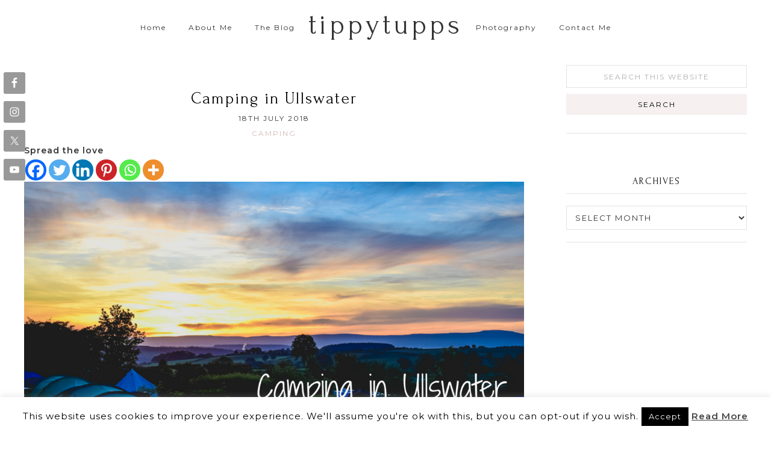

--- FILE ---
content_type: text/html; charset=UTF-8
request_url: https://www.tippytupps.com/travel-days-out/camping/camping-in-ullswater/
body_size: 28279
content:
<!DOCTYPE html>
<html dir="ltr" lang="en-GB" prefix="og: https://ogp.me/ns#">
<head >
<meta charset="UTF-8" />
<meta name="viewport" content="width=device-width, initial-scale=1" />
<meta name="viewport" content="width=device-width, initial-scale=1.0"/><title>Camping in Ullswater - tippytupps</title>

		<!-- All in One SEO 4.9.2 - aioseo.com -->
	<meta name="description" content="As a family we love to be outside and exploring. One of the best things about Henry being that little bit older now is that we are back camping again! We did go away a few times last year, but it was a little bit difficult with him as he wasn&#039;t quite walking fully and" />
	<meta name="robots" content="max-image-preview:large" />
	<meta name="author" content="tippytupps"/>
	<link rel="canonical" href="https://www.tippytupps.com/travel-days-out/camping/camping-in-ullswater/" />
	<meta name="generator" content="All in One SEO (AIOSEO) 4.9.2" />
		<meta property="og:locale" content="en_GB" />
		<meta property="og:site_name" content="tippytupps -" />
		<meta property="og:type" content="article" />
		<meta property="og:title" content="Camping in Ullswater - tippytupps" />
		<meta property="og:description" content="As a family we love to be outside and exploring. One of the best things about Henry being that little bit older now is that we are back camping again! We did go away a few times last year, but it was a little bit difficult with him as he wasn&#039;t quite walking fully and" />
		<meta property="og:url" content="https://www.tippytupps.com/travel-days-out/camping/camping-in-ullswater/" />
		<meta property="article:published_time" content="2018-07-18T06:30:09+00:00" />
		<meta property="article:modified_time" content="2021-02-21T18:42:34+00:00" />
		<meta name="twitter:card" content="summary_large_image" />
		<meta name="twitter:title" content="Camping in Ullswater - tippytupps" />
		<meta name="twitter:description" content="As a family we love to be outside and exploring. One of the best things about Henry being that little bit older now is that we are back camping again! We did go away a few times last year, but it was a little bit difficult with him as he wasn&#039;t quite walking fully and" />
		<script type="application/ld+json" class="aioseo-schema">
			{"@context":"https:\/\/schema.org","@graph":[{"@type":"BlogPosting","@id":"https:\/\/www.tippytupps.com\/travel-days-out\/camping\/camping-in-ullswater\/#blogposting","name":"Camping in Ullswater - tippytupps","headline":"Camping in Ullswater","author":{"@id":"https:\/\/www.tippytupps.com\/author\/tippytupps\/#author"},"publisher":{"@id":"https:\/\/www.tippytupps.com\/#organization"},"image":{"@type":"ImageObject","url":"https:\/\/www.tippytupps.com\/wp-content\/uploads\/2018\/07\/DSC_0002.jpg","width":1200,"height":800},"datePublished":"2018-07-18T07:30:09+01:00","dateModified":"2021-02-21T18:42:34+00:00","inLanguage":"en-GB","commentCount":2,"mainEntityOfPage":{"@id":"https:\/\/www.tippytupps.com\/travel-days-out\/camping\/camping-in-ullswater\/#webpage"},"isPartOf":{"@id":"https:\/\/www.tippytupps.com\/travel-days-out\/camping\/camping-in-ullswater\/#webpage"},"articleSection":"Camping"},{"@type":"BreadcrumbList","@id":"https:\/\/www.tippytupps.com\/travel-days-out\/camping\/camping-in-ullswater\/#breadcrumblist","itemListElement":[{"@type":"ListItem","@id":"https:\/\/www.tippytupps.com#listItem","position":1,"name":"Home","item":"https:\/\/www.tippytupps.com","nextItem":{"@type":"ListItem","@id":"https:\/\/www.tippytupps.com\/category\/travel-days-out\/#listItem","name":"Adventures"}},{"@type":"ListItem","@id":"https:\/\/www.tippytupps.com\/category\/travel-days-out\/#listItem","position":2,"name":"Adventures","item":"https:\/\/www.tippytupps.com\/category\/travel-days-out\/","nextItem":{"@type":"ListItem","@id":"https:\/\/www.tippytupps.com\/category\/travel-days-out\/camping\/#listItem","name":"Camping"},"previousItem":{"@type":"ListItem","@id":"https:\/\/www.tippytupps.com#listItem","name":"Home"}},{"@type":"ListItem","@id":"https:\/\/www.tippytupps.com\/category\/travel-days-out\/camping\/#listItem","position":3,"name":"Camping","item":"https:\/\/www.tippytupps.com\/category\/travel-days-out\/camping\/","nextItem":{"@type":"ListItem","@id":"https:\/\/www.tippytupps.com\/travel-days-out\/camping\/camping-in-ullswater\/#listItem","name":"Camping in Ullswater"},"previousItem":{"@type":"ListItem","@id":"https:\/\/www.tippytupps.com\/category\/travel-days-out\/#listItem","name":"Adventures"}},{"@type":"ListItem","@id":"https:\/\/www.tippytupps.com\/travel-days-out\/camping\/camping-in-ullswater\/#listItem","position":4,"name":"Camping in Ullswater","previousItem":{"@type":"ListItem","@id":"https:\/\/www.tippytupps.com\/category\/travel-days-out\/camping\/#listItem","name":"Camping"}}]},{"@type":"Organization","@id":"https:\/\/www.tippytupps.com\/#organization","name":"tippytupps","url":"https:\/\/www.tippytupps.com\/"},{"@type":"Person","@id":"https:\/\/www.tippytupps.com\/author\/tippytupps\/#author","url":"https:\/\/www.tippytupps.com\/author\/tippytupps\/","name":"tippytupps","image":{"@type":"ImageObject","@id":"https:\/\/www.tippytupps.com\/travel-days-out\/camping\/camping-in-ullswater\/#authorImage","url":"https:\/\/secure.gravatar.com\/avatar\/175b57ee281f826f754098dd915a9ec11ae6de4787a0c6e5b6c234235f04a864?s=96&d=mm&r=g","width":96,"height":96,"caption":"tippytupps"}},{"@type":"WebPage","@id":"https:\/\/www.tippytupps.com\/travel-days-out\/camping\/camping-in-ullswater\/#webpage","url":"https:\/\/www.tippytupps.com\/travel-days-out\/camping\/camping-in-ullswater\/","name":"Camping in Ullswater - tippytupps","description":"As a family we love to be outside and exploring. One of the best things about Henry being that little bit older now is that we are back camping again! We did go away a few times last year, but it was a little bit difficult with him as he wasn't quite walking fully and","inLanguage":"en-GB","isPartOf":{"@id":"https:\/\/www.tippytupps.com\/#website"},"breadcrumb":{"@id":"https:\/\/www.tippytupps.com\/travel-days-out\/camping\/camping-in-ullswater\/#breadcrumblist"},"author":{"@id":"https:\/\/www.tippytupps.com\/author\/tippytupps\/#author"},"creator":{"@id":"https:\/\/www.tippytupps.com\/author\/tippytupps\/#author"},"image":{"@type":"ImageObject","url":"https:\/\/www.tippytupps.com\/wp-content\/uploads\/2018\/07\/DSC_0002.jpg","@id":"https:\/\/www.tippytupps.com\/travel-days-out\/camping\/camping-in-ullswater\/#mainImage","width":1200,"height":800},"primaryImageOfPage":{"@id":"https:\/\/www.tippytupps.com\/travel-days-out\/camping\/camping-in-ullswater\/#mainImage"},"datePublished":"2018-07-18T07:30:09+01:00","dateModified":"2021-02-21T18:42:34+00:00"},{"@type":"WebSite","@id":"https:\/\/www.tippytupps.com\/#website","url":"https:\/\/www.tippytupps.com\/","name":"tippytupps","inLanguage":"en-GB","publisher":{"@id":"https:\/\/www.tippytupps.com\/#organization"}}]}
		</script>
		<!-- All in One SEO -->

<link rel='dns-prefetch' href='//fonts.googleapis.com' />
<link rel="alternate" type="application/rss+xml" title="tippytupps &raquo; Feed" href="https://www.tippytupps.com/feed/" />
<link rel="alternate" type="application/rss+xml" title="tippytupps &raquo; Comments Feed" href="https://www.tippytupps.com/comments/feed/" />
<link rel="alternate" type="application/rss+xml" title="tippytupps &raquo; Camping in Ullswater Comments Feed" href="https://www.tippytupps.com/travel-days-out/camping/camping-in-ullswater/feed/" />
<link rel="alternate" title="oEmbed (JSON)" type="application/json+oembed" href="https://www.tippytupps.com/wp-json/oembed/1.0/embed?url=https%3A%2F%2Fwww.tippytupps.com%2Ftravel-days-out%2Fcamping%2Fcamping-in-ullswater%2F" />
<link rel="alternate" title="oEmbed (XML)" type="text/xml+oembed" href="https://www.tippytupps.com/wp-json/oembed/1.0/embed?url=https%3A%2F%2Fwww.tippytupps.com%2Ftravel-days-out%2Fcamping%2Fcamping-in-ullswater%2F&#038;format=xml" />
		<!-- This site uses the Google Analytics by ExactMetrics plugin v8.11.0 - Using Analytics tracking - https://www.exactmetrics.com/ -->
							<script src="//www.googletagmanager.com/gtag/js?id=G-72H5CCFWC7"  data-cfasync="false" data-wpfc-render="false" type="text/javascript" async></script>
			<script data-cfasync="false" data-wpfc-render="false" type="text/javascript">
				var em_version = '8.11.0';
				var em_track_user = true;
				var em_no_track_reason = '';
								var ExactMetricsDefaultLocations = {"page_location":"https:\/\/www.tippytupps.com\/travel-days-out\/camping\/camping-in-ullswater\/"};
								if ( typeof ExactMetricsPrivacyGuardFilter === 'function' ) {
					var ExactMetricsLocations = (typeof ExactMetricsExcludeQuery === 'object') ? ExactMetricsPrivacyGuardFilter( ExactMetricsExcludeQuery ) : ExactMetricsPrivacyGuardFilter( ExactMetricsDefaultLocations );
				} else {
					var ExactMetricsLocations = (typeof ExactMetricsExcludeQuery === 'object') ? ExactMetricsExcludeQuery : ExactMetricsDefaultLocations;
				}

								var disableStrs = [
										'ga-disable-G-72H5CCFWC7',
									];

				/* Function to detect opted out users */
				function __gtagTrackerIsOptedOut() {
					for (var index = 0; index < disableStrs.length; index++) {
						if (document.cookie.indexOf(disableStrs[index] + '=true') > -1) {
							return true;
						}
					}

					return false;
				}

				/* Disable tracking if the opt-out cookie exists. */
				if (__gtagTrackerIsOptedOut()) {
					for (var index = 0; index < disableStrs.length; index++) {
						window[disableStrs[index]] = true;
					}
				}

				/* Opt-out function */
				function __gtagTrackerOptout() {
					for (var index = 0; index < disableStrs.length; index++) {
						document.cookie = disableStrs[index] + '=true; expires=Thu, 31 Dec 2099 23:59:59 UTC; path=/';
						window[disableStrs[index]] = true;
					}
				}

				if ('undefined' === typeof gaOptout) {
					function gaOptout() {
						__gtagTrackerOptout();
					}
				}
								window.dataLayer = window.dataLayer || [];

				window.ExactMetricsDualTracker = {
					helpers: {},
					trackers: {},
				};
				if (em_track_user) {
					function __gtagDataLayer() {
						dataLayer.push(arguments);
					}

					function __gtagTracker(type, name, parameters) {
						if (!parameters) {
							parameters = {};
						}

						if (parameters.send_to) {
							__gtagDataLayer.apply(null, arguments);
							return;
						}

						if (type === 'event') {
														parameters.send_to = exactmetrics_frontend.v4_id;
							var hookName = name;
							if (typeof parameters['event_category'] !== 'undefined') {
								hookName = parameters['event_category'] + ':' + name;
							}

							if (typeof ExactMetricsDualTracker.trackers[hookName] !== 'undefined') {
								ExactMetricsDualTracker.trackers[hookName](parameters);
							} else {
								__gtagDataLayer('event', name, parameters);
							}
							
						} else {
							__gtagDataLayer.apply(null, arguments);
						}
					}

					__gtagTracker('js', new Date());
					__gtagTracker('set', {
						'developer_id.dNDMyYj': true,
											});
					if ( ExactMetricsLocations.page_location ) {
						__gtagTracker('set', ExactMetricsLocations);
					}
										__gtagTracker('config', 'G-72H5CCFWC7', {"forceSSL":"true"} );
										window.gtag = __gtagTracker;										(function () {
						/* https://developers.google.com/analytics/devguides/collection/analyticsjs/ */
						/* ga and __gaTracker compatibility shim. */
						var noopfn = function () {
							return null;
						};
						var newtracker = function () {
							return new Tracker();
						};
						var Tracker = function () {
							return null;
						};
						var p = Tracker.prototype;
						p.get = noopfn;
						p.set = noopfn;
						p.send = function () {
							var args = Array.prototype.slice.call(arguments);
							args.unshift('send');
							__gaTracker.apply(null, args);
						};
						var __gaTracker = function () {
							var len = arguments.length;
							if (len === 0) {
								return;
							}
							var f = arguments[len - 1];
							if (typeof f !== 'object' || f === null || typeof f.hitCallback !== 'function') {
								if ('send' === arguments[0]) {
									var hitConverted, hitObject = false, action;
									if ('event' === arguments[1]) {
										if ('undefined' !== typeof arguments[3]) {
											hitObject = {
												'eventAction': arguments[3],
												'eventCategory': arguments[2],
												'eventLabel': arguments[4],
												'value': arguments[5] ? arguments[5] : 1,
											}
										}
									}
									if ('pageview' === arguments[1]) {
										if ('undefined' !== typeof arguments[2]) {
											hitObject = {
												'eventAction': 'page_view',
												'page_path': arguments[2],
											}
										}
									}
									if (typeof arguments[2] === 'object') {
										hitObject = arguments[2];
									}
									if (typeof arguments[5] === 'object') {
										Object.assign(hitObject, arguments[5]);
									}
									if ('undefined' !== typeof arguments[1].hitType) {
										hitObject = arguments[1];
										if ('pageview' === hitObject.hitType) {
											hitObject.eventAction = 'page_view';
										}
									}
									if (hitObject) {
										action = 'timing' === arguments[1].hitType ? 'timing_complete' : hitObject.eventAction;
										hitConverted = mapArgs(hitObject);
										__gtagTracker('event', action, hitConverted);
									}
								}
								return;
							}

							function mapArgs(args) {
								var arg, hit = {};
								var gaMap = {
									'eventCategory': 'event_category',
									'eventAction': 'event_action',
									'eventLabel': 'event_label',
									'eventValue': 'event_value',
									'nonInteraction': 'non_interaction',
									'timingCategory': 'event_category',
									'timingVar': 'name',
									'timingValue': 'value',
									'timingLabel': 'event_label',
									'page': 'page_path',
									'location': 'page_location',
									'title': 'page_title',
									'referrer' : 'page_referrer',
								};
								for (arg in args) {
																		if (!(!args.hasOwnProperty(arg) || !gaMap.hasOwnProperty(arg))) {
										hit[gaMap[arg]] = args[arg];
									} else {
										hit[arg] = args[arg];
									}
								}
								return hit;
							}

							try {
								f.hitCallback();
							} catch (ex) {
							}
						};
						__gaTracker.create = newtracker;
						__gaTracker.getByName = newtracker;
						__gaTracker.getAll = function () {
							return [];
						};
						__gaTracker.remove = noopfn;
						__gaTracker.loaded = true;
						window['__gaTracker'] = __gaTracker;
					})();
									} else {
										console.log("");
					(function () {
						function __gtagTracker() {
							return null;
						}

						window['__gtagTracker'] = __gtagTracker;
						window['gtag'] = __gtagTracker;
					})();
									}
			</script>
							<!-- / Google Analytics by ExactMetrics -->
		<style id='wp-img-auto-sizes-contain-inline-css' type='text/css'>
img:is([sizes=auto i],[sizes^="auto," i]){contain-intrinsic-size:3000px 1500px}
/*# sourceURL=wp-img-auto-sizes-contain-inline-css */
</style>
<link rel='stylesheet' id='sbi_styles-css' href='https://www.tippytupps.com/wp-content/plugins/instagram-feed/css/sbi-styles.min.css?ver=6.10.0' type='text/css' media='all' />
<link rel='stylesheet' id='ingrid-css' href='https://www.tippytupps.com/wp-content/themes/IngridTheme/style.css?ver=1.2.1' type='text/css' media='all' />
<style id='ingrid-inline-css' type='text/css'>


		body, .footer-widgets, .footer-widgets-1, .footer-widgets-2, .footer-widgets-3, .footer-widgets .widget_nav_menu a  {
			font-size: 14px;
		}

		
/*# sourceURL=ingrid-inline-css */
</style>
<style id='wp-emoji-styles-inline-css' type='text/css'>

	img.wp-smiley, img.emoji {
		display: inline !important;
		border: none !important;
		box-shadow: none !important;
		height: 1em !important;
		width: 1em !important;
		margin: 0 0.07em !important;
		vertical-align: -0.1em !important;
		background: none !important;
		padding: 0 !important;
	}
/*# sourceURL=wp-emoji-styles-inline-css */
</style>
<style id='wp-block-library-inline-css' type='text/css'>
:root{--wp-block-synced-color:#7a00df;--wp-block-synced-color--rgb:122,0,223;--wp-bound-block-color:var(--wp-block-synced-color);--wp-editor-canvas-background:#ddd;--wp-admin-theme-color:#007cba;--wp-admin-theme-color--rgb:0,124,186;--wp-admin-theme-color-darker-10:#006ba1;--wp-admin-theme-color-darker-10--rgb:0,107,160.5;--wp-admin-theme-color-darker-20:#005a87;--wp-admin-theme-color-darker-20--rgb:0,90,135;--wp-admin-border-width-focus:2px}@media (min-resolution:192dpi){:root{--wp-admin-border-width-focus:1.5px}}.wp-element-button{cursor:pointer}:root .has-very-light-gray-background-color{background-color:#eee}:root .has-very-dark-gray-background-color{background-color:#313131}:root .has-very-light-gray-color{color:#eee}:root .has-very-dark-gray-color{color:#313131}:root .has-vivid-green-cyan-to-vivid-cyan-blue-gradient-background{background:linear-gradient(135deg,#00d084,#0693e3)}:root .has-purple-crush-gradient-background{background:linear-gradient(135deg,#34e2e4,#4721fb 50%,#ab1dfe)}:root .has-hazy-dawn-gradient-background{background:linear-gradient(135deg,#faaca8,#dad0ec)}:root .has-subdued-olive-gradient-background{background:linear-gradient(135deg,#fafae1,#67a671)}:root .has-atomic-cream-gradient-background{background:linear-gradient(135deg,#fdd79a,#004a59)}:root .has-nightshade-gradient-background{background:linear-gradient(135deg,#330968,#31cdcf)}:root .has-midnight-gradient-background{background:linear-gradient(135deg,#020381,#2874fc)}:root{--wp--preset--font-size--normal:16px;--wp--preset--font-size--huge:42px}.has-regular-font-size{font-size:1em}.has-larger-font-size{font-size:2.625em}.has-normal-font-size{font-size:var(--wp--preset--font-size--normal)}.has-huge-font-size{font-size:var(--wp--preset--font-size--huge)}.has-text-align-center{text-align:center}.has-text-align-left{text-align:left}.has-text-align-right{text-align:right}.has-fit-text{white-space:nowrap!important}#end-resizable-editor-section{display:none}.aligncenter{clear:both}.items-justified-left{justify-content:flex-start}.items-justified-center{justify-content:center}.items-justified-right{justify-content:flex-end}.items-justified-space-between{justify-content:space-between}.screen-reader-text{border:0;clip-path:inset(50%);height:1px;margin:-1px;overflow:hidden;padding:0;position:absolute;width:1px;word-wrap:normal!important}.screen-reader-text:focus{background-color:#ddd;clip-path:none;color:#444;display:block;font-size:1em;height:auto;left:5px;line-height:normal;padding:15px 23px 14px;text-decoration:none;top:5px;width:auto;z-index:100000}html :where(.has-border-color){border-style:solid}html :where([style*=border-top-color]){border-top-style:solid}html :where([style*=border-right-color]){border-right-style:solid}html :where([style*=border-bottom-color]){border-bottom-style:solid}html :where([style*=border-left-color]){border-left-style:solid}html :where([style*=border-width]){border-style:solid}html :where([style*=border-top-width]){border-top-style:solid}html :where([style*=border-right-width]){border-right-style:solid}html :where([style*=border-bottom-width]){border-bottom-style:solid}html :where([style*=border-left-width]){border-left-style:solid}html :where(img[class*=wp-image-]){height:auto;max-width:100%}:where(figure){margin:0 0 1em}html :where(.is-position-sticky){--wp-admin--admin-bar--position-offset:var(--wp-admin--admin-bar--height,0px)}@media screen and (max-width:600px){html :where(.is-position-sticky){--wp-admin--admin-bar--position-offset:0px}}

/*# sourceURL=wp-block-library-inline-css */
</style><style id='global-styles-inline-css' type='text/css'>
:root{--wp--preset--aspect-ratio--square: 1;--wp--preset--aspect-ratio--4-3: 4/3;--wp--preset--aspect-ratio--3-4: 3/4;--wp--preset--aspect-ratio--3-2: 3/2;--wp--preset--aspect-ratio--2-3: 2/3;--wp--preset--aspect-ratio--16-9: 16/9;--wp--preset--aspect-ratio--9-16: 9/16;--wp--preset--color--black: #000000;--wp--preset--color--cyan-bluish-gray: #abb8c3;--wp--preset--color--white: #ffffff;--wp--preset--color--pale-pink: #f78da7;--wp--preset--color--vivid-red: #cf2e2e;--wp--preset--color--luminous-vivid-orange: #ff6900;--wp--preset--color--luminous-vivid-amber: #fcb900;--wp--preset--color--light-green-cyan: #7bdcb5;--wp--preset--color--vivid-green-cyan: #00d084;--wp--preset--color--pale-cyan-blue: #8ed1fc;--wp--preset--color--vivid-cyan-blue: #0693e3;--wp--preset--color--vivid-purple: #9b51e0;--wp--preset--gradient--vivid-cyan-blue-to-vivid-purple: linear-gradient(135deg,rgb(6,147,227) 0%,rgb(155,81,224) 100%);--wp--preset--gradient--light-green-cyan-to-vivid-green-cyan: linear-gradient(135deg,rgb(122,220,180) 0%,rgb(0,208,130) 100%);--wp--preset--gradient--luminous-vivid-amber-to-luminous-vivid-orange: linear-gradient(135deg,rgb(252,185,0) 0%,rgb(255,105,0) 100%);--wp--preset--gradient--luminous-vivid-orange-to-vivid-red: linear-gradient(135deg,rgb(255,105,0) 0%,rgb(207,46,46) 100%);--wp--preset--gradient--very-light-gray-to-cyan-bluish-gray: linear-gradient(135deg,rgb(238,238,238) 0%,rgb(169,184,195) 100%);--wp--preset--gradient--cool-to-warm-spectrum: linear-gradient(135deg,rgb(74,234,220) 0%,rgb(151,120,209) 20%,rgb(207,42,186) 40%,rgb(238,44,130) 60%,rgb(251,105,98) 80%,rgb(254,248,76) 100%);--wp--preset--gradient--blush-light-purple: linear-gradient(135deg,rgb(255,206,236) 0%,rgb(152,150,240) 100%);--wp--preset--gradient--blush-bordeaux: linear-gradient(135deg,rgb(254,205,165) 0%,rgb(254,45,45) 50%,rgb(107,0,62) 100%);--wp--preset--gradient--luminous-dusk: linear-gradient(135deg,rgb(255,203,112) 0%,rgb(199,81,192) 50%,rgb(65,88,208) 100%);--wp--preset--gradient--pale-ocean: linear-gradient(135deg,rgb(255,245,203) 0%,rgb(182,227,212) 50%,rgb(51,167,181) 100%);--wp--preset--gradient--electric-grass: linear-gradient(135deg,rgb(202,248,128) 0%,rgb(113,206,126) 100%);--wp--preset--gradient--midnight: linear-gradient(135deg,rgb(2,3,129) 0%,rgb(40,116,252) 100%);--wp--preset--font-size--small: 13px;--wp--preset--font-size--medium: 20px;--wp--preset--font-size--large: 36px;--wp--preset--font-size--x-large: 42px;--wp--preset--spacing--20: 0.44rem;--wp--preset--spacing--30: 0.67rem;--wp--preset--spacing--40: 1rem;--wp--preset--spacing--50: 1.5rem;--wp--preset--spacing--60: 2.25rem;--wp--preset--spacing--70: 3.38rem;--wp--preset--spacing--80: 5.06rem;--wp--preset--shadow--natural: 6px 6px 9px rgba(0, 0, 0, 0.2);--wp--preset--shadow--deep: 12px 12px 50px rgba(0, 0, 0, 0.4);--wp--preset--shadow--sharp: 6px 6px 0px rgba(0, 0, 0, 0.2);--wp--preset--shadow--outlined: 6px 6px 0px -3px rgb(255, 255, 255), 6px 6px rgb(0, 0, 0);--wp--preset--shadow--crisp: 6px 6px 0px rgb(0, 0, 0);}:where(.is-layout-flex){gap: 0.5em;}:where(.is-layout-grid){gap: 0.5em;}body .is-layout-flex{display: flex;}.is-layout-flex{flex-wrap: wrap;align-items: center;}.is-layout-flex > :is(*, div){margin: 0;}body .is-layout-grid{display: grid;}.is-layout-grid > :is(*, div){margin: 0;}:where(.wp-block-columns.is-layout-flex){gap: 2em;}:where(.wp-block-columns.is-layout-grid){gap: 2em;}:where(.wp-block-post-template.is-layout-flex){gap: 1.25em;}:where(.wp-block-post-template.is-layout-grid){gap: 1.25em;}.has-black-color{color: var(--wp--preset--color--black) !important;}.has-cyan-bluish-gray-color{color: var(--wp--preset--color--cyan-bluish-gray) !important;}.has-white-color{color: var(--wp--preset--color--white) !important;}.has-pale-pink-color{color: var(--wp--preset--color--pale-pink) !important;}.has-vivid-red-color{color: var(--wp--preset--color--vivid-red) !important;}.has-luminous-vivid-orange-color{color: var(--wp--preset--color--luminous-vivid-orange) !important;}.has-luminous-vivid-amber-color{color: var(--wp--preset--color--luminous-vivid-amber) !important;}.has-light-green-cyan-color{color: var(--wp--preset--color--light-green-cyan) !important;}.has-vivid-green-cyan-color{color: var(--wp--preset--color--vivid-green-cyan) !important;}.has-pale-cyan-blue-color{color: var(--wp--preset--color--pale-cyan-blue) !important;}.has-vivid-cyan-blue-color{color: var(--wp--preset--color--vivid-cyan-blue) !important;}.has-vivid-purple-color{color: var(--wp--preset--color--vivid-purple) !important;}.has-black-background-color{background-color: var(--wp--preset--color--black) !important;}.has-cyan-bluish-gray-background-color{background-color: var(--wp--preset--color--cyan-bluish-gray) !important;}.has-white-background-color{background-color: var(--wp--preset--color--white) !important;}.has-pale-pink-background-color{background-color: var(--wp--preset--color--pale-pink) !important;}.has-vivid-red-background-color{background-color: var(--wp--preset--color--vivid-red) !important;}.has-luminous-vivid-orange-background-color{background-color: var(--wp--preset--color--luminous-vivid-orange) !important;}.has-luminous-vivid-amber-background-color{background-color: var(--wp--preset--color--luminous-vivid-amber) !important;}.has-light-green-cyan-background-color{background-color: var(--wp--preset--color--light-green-cyan) !important;}.has-vivid-green-cyan-background-color{background-color: var(--wp--preset--color--vivid-green-cyan) !important;}.has-pale-cyan-blue-background-color{background-color: var(--wp--preset--color--pale-cyan-blue) !important;}.has-vivid-cyan-blue-background-color{background-color: var(--wp--preset--color--vivid-cyan-blue) !important;}.has-vivid-purple-background-color{background-color: var(--wp--preset--color--vivid-purple) !important;}.has-black-border-color{border-color: var(--wp--preset--color--black) !important;}.has-cyan-bluish-gray-border-color{border-color: var(--wp--preset--color--cyan-bluish-gray) !important;}.has-white-border-color{border-color: var(--wp--preset--color--white) !important;}.has-pale-pink-border-color{border-color: var(--wp--preset--color--pale-pink) !important;}.has-vivid-red-border-color{border-color: var(--wp--preset--color--vivid-red) !important;}.has-luminous-vivid-orange-border-color{border-color: var(--wp--preset--color--luminous-vivid-orange) !important;}.has-luminous-vivid-amber-border-color{border-color: var(--wp--preset--color--luminous-vivid-amber) !important;}.has-light-green-cyan-border-color{border-color: var(--wp--preset--color--light-green-cyan) !important;}.has-vivid-green-cyan-border-color{border-color: var(--wp--preset--color--vivid-green-cyan) !important;}.has-pale-cyan-blue-border-color{border-color: var(--wp--preset--color--pale-cyan-blue) !important;}.has-vivid-cyan-blue-border-color{border-color: var(--wp--preset--color--vivid-cyan-blue) !important;}.has-vivid-purple-border-color{border-color: var(--wp--preset--color--vivid-purple) !important;}.has-vivid-cyan-blue-to-vivid-purple-gradient-background{background: var(--wp--preset--gradient--vivid-cyan-blue-to-vivid-purple) !important;}.has-light-green-cyan-to-vivid-green-cyan-gradient-background{background: var(--wp--preset--gradient--light-green-cyan-to-vivid-green-cyan) !important;}.has-luminous-vivid-amber-to-luminous-vivid-orange-gradient-background{background: var(--wp--preset--gradient--luminous-vivid-amber-to-luminous-vivid-orange) !important;}.has-luminous-vivid-orange-to-vivid-red-gradient-background{background: var(--wp--preset--gradient--luminous-vivid-orange-to-vivid-red) !important;}.has-very-light-gray-to-cyan-bluish-gray-gradient-background{background: var(--wp--preset--gradient--very-light-gray-to-cyan-bluish-gray) !important;}.has-cool-to-warm-spectrum-gradient-background{background: var(--wp--preset--gradient--cool-to-warm-spectrum) !important;}.has-blush-light-purple-gradient-background{background: var(--wp--preset--gradient--blush-light-purple) !important;}.has-blush-bordeaux-gradient-background{background: var(--wp--preset--gradient--blush-bordeaux) !important;}.has-luminous-dusk-gradient-background{background: var(--wp--preset--gradient--luminous-dusk) !important;}.has-pale-ocean-gradient-background{background: var(--wp--preset--gradient--pale-ocean) !important;}.has-electric-grass-gradient-background{background: var(--wp--preset--gradient--electric-grass) !important;}.has-midnight-gradient-background{background: var(--wp--preset--gradient--midnight) !important;}.has-small-font-size{font-size: var(--wp--preset--font-size--small) !important;}.has-medium-font-size{font-size: var(--wp--preset--font-size--medium) !important;}.has-large-font-size{font-size: var(--wp--preset--font-size--large) !important;}.has-x-large-font-size{font-size: var(--wp--preset--font-size--x-large) !important;}
/*# sourceURL=global-styles-inline-css */
</style>

<style id='classic-theme-styles-inline-css' type='text/css'>
/*! This file is auto-generated */
.wp-block-button__link{color:#fff;background-color:#32373c;border-radius:9999px;box-shadow:none;text-decoration:none;padding:calc(.667em + 2px) calc(1.333em + 2px);font-size:1.125em}.wp-block-file__button{background:#32373c;color:#fff;text-decoration:none}
/*# sourceURL=/wp-includes/css/classic-themes.min.css */
</style>
<link rel='stylesheet' id='contact-form-7-css' href='https://www.tippytupps.com/wp-content/plugins/contact-form-7/includes/css/styles.css?ver=6.1.4' type='text/css' media='all' />
<link rel='stylesheet' id='cookie-law-info-css' href='https://www.tippytupps.com/wp-content/plugins/cookie-law-info/legacy/public/css/cookie-law-info-public.css?ver=3.3.9' type='text/css' media='all' />
<link rel='stylesheet' id='cookie-law-info-gdpr-css' href='https://www.tippytupps.com/wp-content/plugins/cookie-law-info/legacy/public/css/cookie-law-info-gdpr.css?ver=3.3.9' type='text/css' media='all' />
<link rel='stylesheet' id='photoswipe-core-css-css' href='https://www.tippytupps.com/wp-content/plugins/photoswipe-masonry/photoswipe-dist/photoswipe.css?ver=6.9' type='text/css' media='all' />
<link rel='stylesheet' id='pswp-skin-css' href='https://www.tippytupps.com/wp-content/plugins/photoswipe-masonry/photoswipe-dist/default-skin/default-skin.css?ver=6.9' type='text/css' media='all' />
<link rel='stylesheet' id='ez-toc-css' href='https://www.tippytupps.com/wp-content/plugins/easy-table-of-contents/assets/css/screen.min.css?ver=2.0.79.2' type='text/css' media='all' />
<style id='ez-toc-inline-css' type='text/css'>
div#ez-toc-container .ez-toc-title {font-size: 120%;}div#ez-toc-container .ez-toc-title {font-weight: 500;}div#ez-toc-container ul li , div#ez-toc-container ul li a {font-size: 95%;}div#ez-toc-container ul li , div#ez-toc-container ul li a {font-weight: 500;}div#ez-toc-container nav ul ul li {font-size: 90%;}.ez-toc-box-title {font-weight: bold; margin-bottom: 10px; text-align: center; text-transform: uppercase; letter-spacing: 1px; color: #666; padding-bottom: 5px;position:absolute;top:-4%;left:5%;background-color: inherit;transition: top 0.3s ease;}.ez-toc-box-title.toc-closed {top:-25%;}
.ez-toc-container-direction {direction: ltr;}.ez-toc-counter ul{counter-reset: item ;}.ez-toc-counter nav ul li a::before {content: counters(item, '.', decimal) '. ';display: inline-block;counter-increment: item;flex-grow: 0;flex-shrink: 0;margin-right: .2em; float: left; }.ez-toc-widget-direction {direction: ltr;}.ez-toc-widget-container ul{counter-reset: item ;}.ez-toc-widget-container nav ul li a::before {content: counters(item, '.', decimal) '. ';display: inline-block;counter-increment: item;flex-grow: 0;flex-shrink: 0;margin-right: .2em; float: left; }
/*# sourceURL=ez-toc-inline-css */
</style>
<link rel='stylesheet' id='google-fonts-css' href='//fonts.googleapis.com/css?family=Raleway%3A400%2C600%7CForum%3A400%7CNoto+Sans%3A400%2C700%7CMontserrat%3A400%2C600%7COswald%3A400%2C600%7CArvo%3A400%2C700%7CPlayfair+Display%3A400%2C700%7CLora%3A400%2C700%7CLato%3A400%2C700%7CCrimson+Text%3A400%2C600%7CLibre+Baskerville%7CIndie+Flower%3A400%7CAnton%3A400%7CDancing+Script%3A400%2C700%7CVidaloka%3A400%7CTenor+Sans%3A400%7CSource+Sans+Pro%7COpen+Sans%7CArapey%7CJosefin+Sans&#038;ver=1.2.1' type='text/css' media='all' />
<link rel='stylesheet' id='simple-social-icons-font-css' href='https://www.tippytupps.com/wp-content/plugins/simple-social-icons/css/style.css?ver=4.0.0' type='text/css' media='all' />
<link rel='stylesheet' id='heateor_sss_frontend_css-css' href='https://www.tippytupps.com/wp-content/plugins/sassy-social-share/public/css/sassy-social-share-public.css?ver=3.3.79' type='text/css' media='all' />
<style id='heateor_sss_frontend_css-inline-css' type='text/css'>
.heateor_sss_button_instagram span.heateor_sss_svg,a.heateor_sss_instagram span.heateor_sss_svg{background:radial-gradient(circle at 30% 107%,#fdf497 0,#fdf497 5%,#fd5949 45%,#d6249f 60%,#285aeb 90%)}.heateor_sss_horizontal_sharing .heateor_sss_svg,.heateor_sss_standard_follow_icons_container .heateor_sss_svg{color:#fff;border-width:0px;border-style:solid;border-color:transparent}.heateor_sss_horizontal_sharing .heateorSssTCBackground{color:#666}.heateor_sss_horizontal_sharing span.heateor_sss_svg:hover,.heateor_sss_standard_follow_icons_container span.heateor_sss_svg:hover{border-color:transparent;}.heateor_sss_vertical_sharing span.heateor_sss_svg,.heateor_sss_floating_follow_icons_container span.heateor_sss_svg{color:#fff;border-width:0px;border-style:solid;border-color:transparent;}.heateor_sss_vertical_sharing .heateorSssTCBackground{color:#666;}.heateor_sss_vertical_sharing span.heateor_sss_svg:hover,.heateor_sss_floating_follow_icons_container span.heateor_sss_svg:hover{border-color:transparent;}@media screen and (max-width:783px) {.heateor_sss_vertical_sharing{display:none!important}}
/*# sourceURL=heateor_sss_frontend_css-inline-css */
</style>
<link rel='stylesheet' id='myStyleSheets-css' href='https://www.tippytupps.com/wp-content/plugins/wp-latest-posts/css/wplp_front.css?ver=5.0.11' type='text/css' media='all' />
<script type="text/javascript" src="https://www.tippytupps.com/wp-content/plugins/google-analytics-dashboard-for-wp/assets/js/frontend-gtag.min.js?ver=8.11.0" id="exactmetrics-frontend-script-js" async="async" data-wp-strategy="async"></script>
<script data-cfasync="false" data-wpfc-render="false" type="text/javascript" id='exactmetrics-frontend-script-js-extra'>/* <![CDATA[ */
var exactmetrics_frontend = {"js_events_tracking":"true","download_extensions":"zip,mp3,mpeg,pdf,docx,pptx,xlsx,rar","inbound_paths":"[{\"path\":\"\\\/go\\\/\",\"label\":\"affiliate\"},{\"path\":\"\\\/recommend\\\/\",\"label\":\"affiliate\"}]","home_url":"https:\/\/www.tippytupps.com","hash_tracking":"false","v4_id":"G-72H5CCFWC7"};/* ]]> */
</script>
<script type="text/javascript" src="https://www.tippytupps.com/wp-includes/js/jquery/jquery.min.js?ver=3.7.1" id="jquery-core-js"></script>
<script type="text/javascript" src="https://www.tippytupps.com/wp-includes/js/jquery/jquery-migrate.min.js?ver=3.4.1" id="jquery-migrate-js"></script>
<script type="text/javascript" id="cookie-law-info-js-extra">
/* <![CDATA[ */
var Cli_Data = {"nn_cookie_ids":[],"cookielist":[],"non_necessary_cookies":[],"ccpaEnabled":"","ccpaRegionBased":"","ccpaBarEnabled":"","strictlyEnabled":["necessary","obligatoire"],"ccpaType":"gdpr","js_blocking":"","custom_integration":"","triggerDomRefresh":"","secure_cookies":""};
var cli_cookiebar_settings = {"animate_speed_hide":"500","animate_speed_show":"500","background":"#fff","border":"#444","border_on":"","button_1_button_colour":"#000","button_1_button_hover":"#000000","button_1_link_colour":"#fff","button_1_as_button":"1","button_1_new_win":"","button_2_button_colour":"#333","button_2_button_hover":"#292929","button_2_link_colour":"#444","button_2_as_button":"","button_2_hidebar":"","button_3_button_colour":"#000","button_3_button_hover":"#000000","button_3_link_colour":"#fff","button_3_as_button":"1","button_3_new_win":"","button_4_button_colour":"#000","button_4_button_hover":"#000000","button_4_link_colour":"#fff","button_4_as_button":"1","button_7_button_colour":"#61a229","button_7_button_hover":"#4e8221","button_7_link_colour":"#fff","button_7_as_button":"1","button_7_new_win":"","font_family":"inherit","header_fix":"","notify_animate_hide":"1","notify_animate_show":"","notify_div_id":"#cookie-law-info-bar","notify_position_horizontal":"right","notify_position_vertical":"bottom","scroll_close":"","scroll_close_reload":"","accept_close_reload":"","reject_close_reload":"","showagain_tab":"1","showagain_background":"#fff","showagain_border":"#000","showagain_div_id":"#cookie-law-info-again","showagain_x_position":"100px","text":"#000","show_once_yn":"","show_once":"10000","logging_on":"","as_popup":"","popup_overlay":"1","bar_heading_text":"","cookie_bar_as":"banner","popup_showagain_position":"bottom-right","widget_position":"left"};
var log_object = {"ajax_url":"https://www.tippytupps.com/wp-admin/admin-ajax.php"};
//# sourceURL=cookie-law-info-js-extra
/* ]]> */
</script>
<script type="text/javascript" src="https://www.tippytupps.com/wp-content/plugins/cookie-law-info/legacy/public/js/cookie-law-info-public.js?ver=3.3.9" id="cookie-law-info-js"></script>
<script type="text/javascript" src="https://www.tippytupps.com/wp-content/plugins/photoswipe-masonry/photoswipe-dist/photoswipe.min.js?ver=6.9" id="photoswipe-js"></script>
<script type="text/javascript" src="https://www.tippytupps.com/wp-content/plugins/photoswipe-masonry/photoswipe-masonry.js?ver=6.9" id="photoswipe-masonry-js-js"></script>
<script type="text/javascript" src="https://www.tippytupps.com/wp-content/plugins/photoswipe-masonry/photoswipe-dist/photoswipe-ui-default.min.js?ver=6.9" id="photoswipe-ui-default-js"></script>
<script type="text/javascript" src="https://www.tippytupps.com/wp-content/plugins/photoswipe-masonry/masonry.pkgd.min.js?ver=6.9" id="photoswipe-masonry-js"></script>
<script type="text/javascript" src="https://www.tippytupps.com/wp-content/plugins/photoswipe-masonry/imagesloaded.pkgd.min.js?ver=6.9" id="photoswipe-imagesloaded-js"></script>
<link rel="https://api.w.org/" href="https://www.tippytupps.com/wp-json/" /><link rel="alternate" title="JSON" type="application/json" href="https://www.tippytupps.com/wp-json/wp/v2/posts/14520" /><link rel="EditURI" type="application/rsd+xml" title="RSD" href="https://www.tippytupps.com/xmlrpc.php?rsd" />
<link rel='shortlink' href='https://www.tippytupps.com/?p=14520' />
<link rel="pingback" href="https://www.tippytupps.com/xmlrpc.php" />

<script async src="http://pagead2.googlesyndication.com/pagead/js/adsbygoogle.js"></script>
<script>
(adsbygoogle = window.adsbygoogle || []).push({
google_ad_client: "ca-pub-7276879614341249",
enable_page_level_ads: true,
tag_partner: "genesis"
});
</script><style type="text/css" id="custom-background-css">
body.custom-background { background-color: #ffffff; }
</style>
	<link rel="icon" href="https://www.tippytupps.com/wp-content/uploads/2017/04/cropped-16522234_1638364023127240_589597098_o-150x150.jpg" sizes="32x32" />
<link rel="icon" href="https://www.tippytupps.com/wp-content/uploads/2017/04/cropped-16522234_1638364023127240_589597098_o-300x300.jpg" sizes="192x192" />
<link rel="apple-touch-icon" href="https://www.tippytupps.com/wp-content/uploads/2017/04/cropped-16522234_1638364023127240_589597098_o-300x300.jpg" />
<meta name="msapplication-TileImage" content="https://www.tippytupps.com/wp-content/uploads/2017/04/cropped-16522234_1638364023127240_589597098_o-300x300.jpg" />
		<style type="text/css" id="wp-custom-css">
			.archive.category .content article {width:100%;display:block;}		</style>
		<link rel='stylesheet' id='photoswipe-masonry-inline-css' href='https://www.tippytupps.com/wp-content/plugins/photoswipe-masonry/photoswipe-masonry-inline.css?ver=6.9' type='text/css' media='all' />
</head>
<body class="wp-singular post-template-default single single-post postid-14520 single-format-standard custom-background wp-theme-genesis wp-child-theme-IngridTheme metaslider-plugin custom-header header-full-width content-sidebar genesis-breadcrumbs-hidden genesis-footer-widgets-hidden" itemscope itemtype="https://schema.org/WebPage"><a href="#0" class="to-top" title="Back To Top"><i class="alexa-up-open" aria-hidden="true"></i></a><div class="site-container"><header class="site-header" itemscope itemtype="https://schema.org/WPHeader"><div class="wrap"><div class="title-area"><p class="site-title" itemprop="headline"><a href="https://www.tippytupps.com/">tippytupps</a></p></div><nav class="nav-primary" aria-label="Main" itemscope itemtype="https://schema.org/SiteNavigationElement"><div class="wrap"><ul id="menu-menu-top" class="menu genesis-nav-menu menu-primary"><li id="menu-item-9559" class="menu-item menu-item-type-custom menu-item-object-custom menu-item-home menu-item-9559"><a href="https://www.tippytupps.com" itemprop="url"><span itemprop="name">Home</span></a></li>
<li id="menu-item-22101" class="menu-item menu-item-type-post_type menu-item-object-page menu-item-22101"><a href="https://www.tippytupps.com/about-me/" itemprop="url"><span itemprop="name">About Me</span></a></li>
<li id="menu-item-22121" class="menu-item menu-item-type-post_type menu-item-object-page menu-item-has-children menu-item-22121"><a href="https://www.tippytupps.com/blog/" itemprop="url"><span itemprop="name">The Blog</span></a>
<ul class="sub-menu">
	<li id="menu-item-22255" class="menu-item menu-item-type-taxonomy menu-item-object-category menu-item-has-children menu-item-22255"><a href="https://www.tippytupps.com/category/photography/" itemprop="url"><span itemprop="name">Photography</span></a>
	<ul class="sub-menu">
		<li id="menu-item-22547" class="menu-item menu-item-type-taxonomy menu-item-object-category menu-item-22547"><a href="https://www.tippytupps.com/category/photography/hints-tips/" itemprop="url"><span itemprop="name">Hints &amp; Tips</span></a></li>
		<li id="menu-item-22548" class="menu-item menu-item-type-taxonomy menu-item-object-category menu-item-22548"><a href="https://www.tippytupps.com/category/photography/photo-walks/" itemprop="url"><span itemprop="name">Photo Walks</span></a></li>
	</ul>
</li>
	<li id="menu-item-22249" class="menu-item menu-item-type-taxonomy menu-item-object-category current-post-ancestor menu-item-has-children menu-item-22249"><a href="https://www.tippytupps.com/category/travel-days-out/" itemprop="url"><span itemprop="name">Adventures</span></a>
	<ul class="sub-menu">
		<li id="menu-item-22542" class="menu-item menu-item-type-taxonomy menu-item-object-category current-post-ancestor current-menu-parent current-post-parent menu-item-22542"><a href="https://www.tippytupps.com/category/travel-days-out/camping/" itemprop="url"><span itemprop="name">Camping</span></a></li>
		<li id="menu-item-22543" class="menu-item menu-item-type-taxonomy menu-item-object-category menu-item-22543"><a href="https://www.tippytupps.com/category/travel-days-out/days-out/" itemprop="url"><span itemprop="name">Days Out</span></a></li>
		<li id="menu-item-25795" class="menu-item menu-item-type-taxonomy menu-item-object-category menu-item-25795"><a href="https://www.tippytupps.com/category/travel-days-out/walks/" itemprop="url"><span itemprop="name">Walks</span></a></li>
		<li id="menu-item-22545" class="menu-item menu-item-type-taxonomy menu-item-object-category menu-item-22545"><a href="https://www.tippytupps.com/category/travel-days-out/national-trust/" itemprop="url"><span itemprop="name">National Trust</span></a></li>
		<li id="menu-item-22544" class="menu-item menu-item-type-taxonomy menu-item-object-category menu-item-22544"><a href="https://www.tippytupps.com/category/travel-days-out/festivals/" itemprop="url"><span itemprop="name">Festivals</span></a></li>
		<li id="menu-item-22546" class="menu-item menu-item-type-taxonomy menu-item-object-category menu-item-22546"><a href="https://www.tippytupps.com/category/travel-days-out/holidays/" itemprop="url"><span itemprop="name">UK Travel</span></a></li>
	</ul>
</li>
	<li id="menu-item-22251" class="menu-item menu-item-type-taxonomy menu-item-object-category menu-item-has-children menu-item-22251"><a href="https://www.tippytupps.com/category/creations/" itemprop="url"><span itemprop="name">Creations</span></a>
	<ul class="sub-menu">
		<li id="menu-item-22559" class="menu-item menu-item-type-taxonomy menu-item-object-category menu-item-22559"><a href="https://www.tippytupps.com/category/creations/knitting/" itemprop="url"><span itemprop="name">Textiles (knit, crochet &amp; sew)</span></a></li>
		<li id="menu-item-22557" class="menu-item menu-item-type-taxonomy menu-item-object-category menu-item-22557"><a href="https://www.tippytupps.com/category/creations/kids/" itemprop="url"><span itemprop="name">Kids</span></a></li>
		<li id="menu-item-22558" class="menu-item menu-item-type-taxonomy menu-item-object-category menu-item-22558"><a href="https://www.tippytupps.com/category/creations/paper/" itemprop="url"><span itemprop="name">Paper</span></a></li>
		<li id="menu-item-22555" class="menu-item menu-item-type-taxonomy menu-item-object-category menu-item-22555"><a href="https://www.tippytupps.com/category/creations/easter/" itemprop="url"><span itemprop="name">Easter</span></a></li>
		<li id="menu-item-22554" class="menu-item menu-item-type-taxonomy menu-item-object-category menu-item-22554"><a href="https://www.tippytupps.com/category/creations/diy/" itemprop="url"><span itemprop="name">DIY</span></a></li>
		<li id="menu-item-22556" class="menu-item menu-item-type-taxonomy menu-item-object-category menu-item-22556"><a href="https://www.tippytupps.com/category/creations/halloween/" itemprop="url"><span itemprop="name">Halloween</span></a></li>
		<li id="menu-item-22553" class="menu-item menu-item-type-taxonomy menu-item-object-category menu-item-22553"><a href="https://www.tippytupps.com/category/creations/christmas-crafts/" itemprop="url"><span itemprop="name">Christmas</span></a></li>
	</ul>
</li>
	<li id="menu-item-22475" class="menu-item menu-item-type-taxonomy menu-item-object-category menu-item-22475"><a href="https://www.tippytupps.com/category/books/" itemprop="url"><span itemprop="name">Books</span></a></li>
	<li id="menu-item-22253" class="menu-item menu-item-type-taxonomy menu-item-object-category menu-item-22253"><a href="https://www.tippytupps.com/category/personal/" itemprop="url"><span itemprop="name">Personal</span></a></li>
	<li id="menu-item-22250" class="menu-item menu-item-type-taxonomy menu-item-object-category menu-item-has-children menu-item-22250"><a href="https://www.tippytupps.com/category/review/" itemprop="url"><span itemprop="name">Reviews</span></a>
	<ul class="sub-menu">
		<li id="menu-item-23164" class="menu-item menu-item-type-taxonomy menu-item-object-category menu-item-23164"><a href="https://www.tippytupps.com/category/review/toys/" itemprop="url"><span itemprop="name">Toys &amp; Games</span></a></li>
		<li id="menu-item-23163" class="menu-item menu-item-type-taxonomy menu-item-object-category menu-item-23163"><a href="https://www.tippytupps.com/category/review/photography-review/" itemprop="url"><span itemprop="name">Photography</span></a></li>
		<li id="menu-item-23161" class="menu-item menu-item-type-taxonomy menu-item-object-category menu-item-23161"><a href="https://www.tippytupps.com/category/review/home-review/" itemprop="url"><span itemprop="name">Home</span></a></li>
		<li id="menu-item-23159" class="menu-item menu-item-type-taxonomy menu-item-object-category menu-item-23159"><a href="https://www.tippytupps.com/category/review/gift-guides/" itemprop="url"><span itemprop="name">Gift Guides</span></a></li>
		<li id="menu-item-23157" class="menu-item menu-item-type-taxonomy menu-item-object-category menu-item-23157"><a href="https://www.tippytupps.com/category/review/crafts-review/" itemprop="url"><span itemprop="name">Crafts</span></a></li>
	</ul>
</li>
</ul>
</li>
</ul></div></nav><nav class="nav-secondary" aria-label="Secondary" itemscope itemtype="https://schema.org/SiteNavigationElement"><div class="wrap"><ul id="menu-secondary" class="menu genesis-nav-menu menu-secondary"><li id="menu-item-22103" class="menu-item menu-item-type-post_type menu-item-object-page menu-item-22103"><a href="https://www.tippytupps.com/photography/" itemprop="url"><span itemprop="name">Photography</span></a></li>
<li id="menu-item-22104" class="menu-item menu-item-type-post_type menu-item-object-page menu-item-22104"><a href="https://www.tippytupps.com/contact-me/" itemprop="url"><span itemprop="name">Contact Me</span></a></li>
</ul></div></nav></div></header><div class="socialmenu"><aside class="widget-area"><section id="simple-social-icons-17" class="widget simple-social-icons"><div class="widget-wrap"><ul class="alignleft"><li class="ssi-facebook"><a href="https://www.facebook.com/tippytupps" target="_blank" rel="noopener noreferrer"><svg role="img" class="social-facebook" aria-labelledby="social-facebook-17"><title id="social-facebook-17">Facebook</title><use xlink:href="https://www.tippytupps.com/wp-content/plugins/simple-social-icons/symbol-defs.svg#social-facebook"></use></svg></a></li><li class="ssi-instagram"><a href="https://www.instagram.com/tippytupps" target="_blank" rel="noopener noreferrer"><svg role="img" class="social-instagram" aria-labelledby="social-instagram-17"><title id="social-instagram-17">Instagram</title><use xlink:href="https://www.tippytupps.com/wp-content/plugins/simple-social-icons/symbol-defs.svg#social-instagram"></use></svg></a></li><li class="ssi-twitter"><a href="https://twitter.com/tippytupps" target="_blank" rel="noopener noreferrer"><svg role="img" class="social-twitter" aria-labelledby="social-twitter-17"><title id="social-twitter-17">Twitter</title><use xlink:href="https://www.tippytupps.com/wp-content/plugins/simple-social-icons/symbol-defs.svg#social-twitter"></use></svg></a></li><li class="ssi-youtube"><a href="https://youtube.com/c/tippytupps" target="_blank" rel="noopener noreferrer"><svg role="img" class="social-youtube" aria-labelledby="social-youtube-17"><title id="social-youtube-17">YouTube</title><use xlink:href="https://www.tippytupps.com/wp-content/plugins/simple-social-icons/symbol-defs.svg#social-youtube"></use></svg></a></li></ul></div></section>
</aside></div><div class="site-inner"><div class="content-sidebar-wrap"><div class="ingrid-list"><main class="content"><article class="post-14520 post type-post status-publish format-standard has-post-thumbnail category-camping entry" aria-label="Camping in Ullswater" itemscope itemtype="https://schema.org/CreativeWork"><header class="entry-header"></header><div class="entry-content" itemprop="text"><h1 class="entry-title" itemprop="headline">Camping in Ullswater</h1>
<p class="entry-meta"><time class="entry-time" itemprop="datePublished" datetime="2018-07-18T07:30:09+01:00">18th July 2018</time> <span class="entry-categories"><a href="https://www.tippytupps.com/category/travel-days-out/camping/" rel="category tag">Camping</a></span></p><div class='heateorSssClear'></div><div  class='heateor_sss_sharing_container heateor_sss_horizontal_sharing' data-heateor-sss-href='https://www.tippytupps.com/travel-days-out/camping/camping-in-ullswater/'><div class='heateor_sss_sharing_title' style="font-weight:bold" >Spread the love</div><div class="heateor_sss_sharing_ul"><a aria-label="Facebook" class="heateor_sss_facebook" href="https://www.facebook.com/sharer/sharer.php?u=https%3A%2F%2Fwww.tippytupps.com%2Ftravel-days-out%2Fcamping%2Fcamping-in-ullswater%2F" title="Facebook" rel="nofollow noopener" target="_blank" style="font-size:32px!important;box-shadow:none;display:inline-block;vertical-align:middle"><span class="heateor_sss_svg" style="background-color:#0765FE;width:35px;height:35px;border-radius:999px;display:inline-block;opacity:1;float:left;font-size:32px;box-shadow:none;display:inline-block;font-size:16px;padding:0 4px;vertical-align:middle;background-repeat:repeat;overflow:hidden;padding:0;cursor:pointer;box-sizing:content-box"><svg style="display:block;border-radius:999px;" focusable="false" aria-hidden="true" xmlns="http://www.w3.org/2000/svg" width="100%" height="100%" viewBox="0 0 32 32"><path fill="#fff" d="M28 16c0-6.627-5.373-12-12-12S4 9.373 4 16c0 5.628 3.875 10.35 9.101 11.647v-7.98h-2.474V16H13.1v-1.58c0-4.085 1.849-5.978 5.859-5.978.76 0 2.072.15 2.608.298v3.325c-.283-.03-.775-.045-1.386-.045-1.967 0-2.728.745-2.728 2.683V16h3.92l-.673 3.667h-3.247v8.245C23.395 27.195 28 22.135 28 16Z"></path></svg></span></a><a aria-label="Twitter" class="heateor_sss_button_twitter" href="https://twitter.com/intent/tweet?text=Camping%20in%20Ullswater&url=https%3A%2F%2Fwww.tippytupps.com%2Ftravel-days-out%2Fcamping%2Fcamping-in-ullswater%2F" title="Twitter" rel="nofollow noopener" target="_blank" style="font-size:32px!important;box-shadow:none;display:inline-block;vertical-align:middle"><span class="heateor_sss_svg heateor_sss_s__default heateor_sss_s_twitter" style="background-color:#55acee;width:35px;height:35px;border-radius:999px;display:inline-block;opacity:1;float:left;font-size:32px;box-shadow:none;display:inline-block;font-size:16px;padding:0 4px;vertical-align:middle;background-repeat:repeat;overflow:hidden;padding:0;cursor:pointer;box-sizing:content-box"><svg style="display:block;border-radius:999px;" focusable="false" aria-hidden="true" xmlns="http://www.w3.org/2000/svg" width="100%" height="100%" viewBox="-4 -4 39 39"><path d="M28 8.557a9.913 9.913 0 0 1-2.828.775 4.93 4.93 0 0 0 2.166-2.725 9.738 9.738 0 0 1-3.13 1.194 4.92 4.92 0 0 0-3.593-1.55 4.924 4.924 0 0 0-4.794 6.049c-4.09-.21-7.72-2.17-10.15-5.15a4.942 4.942 0 0 0-.665 2.477c0 1.71.87 3.214 2.19 4.1a4.968 4.968 0 0 1-2.23-.616v.06c0 2.39 1.7 4.38 3.952 4.83-.414.115-.85.174-1.297.174-.318 0-.626-.03-.928-.086a4.935 4.935 0 0 0 4.6 3.42 9.893 9.893 0 0 1-6.114 2.107c-.398 0-.79-.023-1.175-.068a13.953 13.953 0 0 0 7.55 2.213c9.056 0 14.01-7.507 14.01-14.013 0-.213-.005-.426-.015-.637.96-.695 1.795-1.56 2.455-2.55z" fill="#fff"></path></svg></span></a><a aria-label="Linkedin" class="heateor_sss_button_linkedin" href="https://www.linkedin.com/sharing/share-offsite/?url=https%3A%2F%2Fwww.tippytupps.com%2Ftravel-days-out%2Fcamping%2Fcamping-in-ullswater%2F" title="Linkedin" rel="nofollow noopener" target="_blank" style="font-size:32px!important;box-shadow:none;display:inline-block;vertical-align:middle"><span class="heateor_sss_svg heateor_sss_s__default heateor_sss_s_linkedin" style="background-color:#0077b5;width:35px;height:35px;border-radius:999px;display:inline-block;opacity:1;float:left;font-size:32px;box-shadow:none;display:inline-block;font-size:16px;padding:0 4px;vertical-align:middle;background-repeat:repeat;overflow:hidden;padding:0;cursor:pointer;box-sizing:content-box"><svg style="display:block;border-radius:999px;" focusable="false" aria-hidden="true" xmlns="http://www.w3.org/2000/svg" width="100%" height="100%" viewBox="0 0 32 32"><path d="M6.227 12.61h4.19v13.48h-4.19V12.61zm2.095-6.7a2.43 2.43 0 0 1 0 4.86c-1.344 0-2.428-1.09-2.428-2.43s1.084-2.43 2.428-2.43m4.72 6.7h4.02v1.84h.058c.56-1.058 1.927-2.176 3.965-2.176 4.238 0 5.02 2.792 5.02 6.42v7.395h-4.183v-6.56c0-1.564-.03-3.574-2.178-3.574-2.18 0-2.514 1.7-2.514 3.46v6.668h-4.187V12.61z" fill="#fff"></path></svg></span></a><a aria-label="Pinterest" class="heateor_sss_button_pinterest" href="https://www.tippytupps.com/travel-days-out/camping/camping-in-ullswater/" onclick="event.preventDefault();javascript:void( (function() {var e=document.createElement('script' );e.setAttribute('type','text/javascript' );e.setAttribute('charset','UTF-8' );e.setAttribute('src','//assets.pinterest.com/js/pinmarklet.js?r='+Math.random()*99999999);document.body.appendChild(e)})());" title="Pinterest" rel="noopener" style="font-size:32px!important;box-shadow:none;display:inline-block;vertical-align:middle"><span class="heateor_sss_svg heateor_sss_s__default heateor_sss_s_pinterest" style="background-color:#cc2329;width:35px;height:35px;border-radius:999px;display:inline-block;opacity:1;float:left;font-size:32px;box-shadow:none;display:inline-block;font-size:16px;padding:0 4px;vertical-align:middle;background-repeat:repeat;overflow:hidden;padding:0;cursor:pointer;box-sizing:content-box"><svg style="display:block;border-radius:999px;" focusable="false" aria-hidden="true" xmlns="http://www.w3.org/2000/svg" width="100%" height="100%" viewBox="-2 -2 35 35"><path fill="#fff" d="M16.539 4.5c-6.277 0-9.442 4.5-9.442 8.253 0 2.272.86 4.293 2.705 5.046.303.125.574.005.662-.33.061-.231.205-.816.27-1.06.088-.331.053-.447-.191-.736-.532-.627-.873-1.439-.873-2.591 0-3.338 2.498-6.327 6.505-6.327 3.548 0 5.497 2.168 5.497 5.062 0 3.81-1.686 7.025-4.188 7.025-1.382 0-2.416-1.142-2.085-2.545.397-1.674 1.166-3.48 1.166-4.689 0-1.081-.581-1.983-1.782-1.983-1.413 0-2.548 1.462-2.548 3.419 0 1.247.421 2.091.421 2.091l-1.699 7.199c-.505 2.137-.076 4.755-.039 5.019.021.158.223.196.314.077.13-.17 1.813-2.247 2.384-4.324.162-.587.929-3.631.929-3.631.46.876 1.801 1.646 3.227 1.646 4.247 0 7.128-3.871 7.128-9.053.003-3.918-3.317-7.568-8.361-7.568z"/></svg></span></a><a aria-label="Whatsapp" class="heateor_sss_whatsapp" href="https://api.whatsapp.com/send?text=Camping%20in%20Ullswater%20https%3A%2F%2Fwww.tippytupps.com%2Ftravel-days-out%2Fcamping%2Fcamping-in-ullswater%2F" title="Whatsapp" rel="nofollow noopener" target="_blank" style="font-size:32px!important;box-shadow:none;display:inline-block;vertical-align:middle"><span class="heateor_sss_svg" style="background-color:#55eb4c;width:35px;height:35px;border-radius:999px;display:inline-block;opacity:1;float:left;font-size:32px;box-shadow:none;display:inline-block;font-size:16px;padding:0 4px;vertical-align:middle;background-repeat:repeat;overflow:hidden;padding:0;cursor:pointer;box-sizing:content-box"><svg style="display:block;border-radius:999px;" focusable="false" aria-hidden="true" xmlns="http://www.w3.org/2000/svg" width="100%" height="100%" viewBox="-6 -5 40 40"><path class="heateor_sss_svg_stroke heateor_sss_no_fill" stroke="#fff" stroke-width="2" fill="none" d="M 11.579798566743314 24.396926207859085 A 10 10 0 1 0 6.808479557110079 20.73576436351046"></path><path d="M 7 19 l -1 6 l 6 -1" class="heateor_sss_no_fill heateor_sss_svg_stroke" stroke="#fff" stroke-width="2" fill="none"></path><path d="M 10 10 q -1 8 8 11 c 5 -1 0 -6 -1 -3 q -4 -3 -5 -5 c 4 -2 -1 -5 -1 -4" fill="#fff"></path></svg></span></a><a class="heateor_sss_more" aria-label="More" title="More" rel="nofollow noopener" style="font-size: 32px!important;border:0;box-shadow:none;display:inline-block!important;font-size:16px;padding:0 4px;vertical-align: middle;display:inline;" href="https://www.tippytupps.com/travel-days-out/camping/camping-in-ullswater/" onclick="event.preventDefault()"><span class="heateor_sss_svg" style="background-color:#ee8e2d;width:35px;height:35px;border-radius:999px;display:inline-block!important;opacity:1;float:left;font-size:32px!important;box-shadow:none;display:inline-block;font-size:16px;padding:0 4px;vertical-align:middle;display:inline;background-repeat:repeat;overflow:hidden;padding:0;cursor:pointer;box-sizing:content-box;" onclick="heateorSssMoreSharingPopup(this, 'https://www.tippytupps.com/travel-days-out/camping/camping-in-ullswater/', 'Camping%20in%20Ullswater', '' )"><svg xmlns="http://www.w3.org/2000/svg" xmlns:xlink="http://www.w3.org/1999/xlink" viewBox="-.3 0 32 32" version="1.1" width="100%" height="100%" style="display:block;border-radius:999px;" xml:space="preserve"><g><path fill="#fff" d="M18 14V8h-4v6H8v4h6v6h4v-6h6v-4h-6z" fill-rule="evenodd"></path></g></svg></span></a></div><div class="heateorSssClear"></div></div><div class='heateorSssClear'></div><p><img decoding="async" class="alignnone wp-image-14542" src="https://www.tippytupps.com/wp-content/uploads/2018/07/Copy-of-a-mans-guide-on-how-to-43-300x169.png" alt="Camping in Ullswater - blog post header" width="1299" height="732" srcset="https://www.tippytupps.com/wp-content/uploads/2018/07/Copy-of-a-mans-guide-on-how-to-43-300x169.png 300w, https://www.tippytupps.com/wp-content/uploads/2018/07/Copy-of-a-mans-guide-on-how-to-43-768x432.png 768w, https://www.tippytupps.com/wp-content/uploads/2018/07/Copy-of-a-mans-guide-on-how-to-43-1024x576.png 1024w, https://www.tippytupps.com/wp-content/uploads/2018/07/Copy-of-a-mans-guide-on-how-to-43.png 1200w" sizes="(max-width: 1299px) 100vw, 1299px" /></p>
<p>As a family we love to be outside and exploring. One of the best things about Henry being that little bit older now is that we are back camping again! We did go away a few times last year, but it was a little bit difficult with him as he wasn&#8217;t quite walking fully and we spend a lot of time stopping him from crawling on wet grass. This year though, we are off! Our first stop was the lakes where we had the best time with friends. So, here&#8217;s our little guide to camping in Ullswater.</p>
<p><span id="more-14520"></span></p>
<div id="ez-toc-container" class="ez-toc-v2_0_79_2 counter-hierarchy ez-toc-counter ez-toc-grey ez-toc-container-direction">
<div class="ez-toc-title-container">
<p class="ez-toc-title" style="cursor:inherit">Table of Contents</p>
<span class="ez-toc-title-toggle"><a href="#" class="ez-toc-pull-right ez-toc-btn ez-toc-btn-xs ez-toc-btn-default ez-toc-toggle" aria-label="Toggle Table of Content"><span class="ez-toc-js-icon-con"><span class=""><span class="eztoc-hide" style="display:none;">Toggle</span><span class="ez-toc-icon-toggle-span"><svg style="fill: #999;color:#999" xmlns="http://www.w3.org/2000/svg" class="list-377408" width="20px" height="20px" viewBox="0 0 24 24" fill="none"><path d="M6 6H4v2h2V6zm14 0H8v2h12V6zM4 11h2v2H4v-2zm16 0H8v2h12v-2zM4 16h2v2H4v-2zm16 0H8v2h12v-2z" fill="currentColor"></path></svg><svg style="fill: #999;color:#999" class="arrow-unsorted-368013" xmlns="http://www.w3.org/2000/svg" width="10px" height="10px" viewBox="0 0 24 24" version="1.2" baseProfile="tiny"><path d="M18.2 9.3l-6.2-6.3-6.2 6.3c-.2.2-.3.4-.3.7s.1.5.3.7c.2.2.4.3.7.3h11c.3 0 .5-.1.7-.3.2-.2.3-.5.3-.7s-.1-.5-.3-.7zM5.8 14.7l6.2 6.3 6.2-6.3c.2-.2.3-.5.3-.7s-.1-.5-.3-.7c-.2-.2-.4-.3-.7-.3h-11c-.3 0-.5.1-.7.3-.2.2-.3.5-.3.7s.1.5.3.7z"/></svg></span></span></span></a></span></div>
<nav><ul class='ez-toc-list ez-toc-list-level-1 eztoc-toggle-hide-by-default' ><li class='ez-toc-page-1 ez-toc-heading-level-2'><a class="ez-toc-link ez-toc-heading-1" href="#WHERE_TO_GO" >WHERE TO GO</a></li><li class='ez-toc-page-1 ez-toc-heading-level-2'><a class="ez-toc-link ez-toc-heading-2" href="#WHERE_TO_STAY" >WHERE TO STAY</a></li><li class='ez-toc-page-1 ez-toc-heading-level-2'><a class="ez-toc-link ez-toc-heading-3" href="#WHAT_TO_DO" >WHAT TO DO</a><ul class='ez-toc-list-level-3' ><li class='ez-toc-heading-level-3'><a class="ez-toc-link ez-toc-heading-4" href="#Penrith" >Penrith</a></li><li class='ez-toc-page-1 ez-toc-heading-level-3'><a class="ez-toc-link ez-toc-heading-5" href="#Aira_Force" >Aira Force</a></li><li class='ez-toc-page-1 ez-toc-heading-level-3'><a class="ez-toc-link ez-toc-heading-6" href="#Pooley_Bridge" >Pooley Bridge</a></li></ul></li></ul></nav></div>
<h2><span class="ez-toc-section" id="WHERE_TO_GO"></span><strong>WHERE TO GO</strong><span class="ez-toc-section-end"></span></h2>
<p>Ullswater located north of Windermere and east of Keswick. At 9 miles long, and 0.75 miles wide, it is the second largest lake in the Lake District. The benefit of it being only the second largest means that it is infinitely quieter to visit than its big sister lake Windermere.</p>
<p><img decoding="async" class="alignnone wp-image-14540" src="https://www.tippytupps.com/wp-content/uploads/2018/07/DSC_0092-300x200.jpg" alt="Camping in Ullswater - the view of the fells" width="1331" height="887" srcset="https://www.tippytupps.com/wp-content/uploads/2018/07/DSC_0092-300x200.jpg 300w, https://www.tippytupps.com/wp-content/uploads/2018/07/DSC_0092-768x512.jpg 768w, https://www.tippytupps.com/wp-content/uploads/2018/07/DSC_0092-1024x683.jpg 1024w, https://www.tippytupps.com/wp-content/uploads/2018/07/DSC_0092.jpg 1200w" sizes="(max-width: 1331px) 100vw, 1331px" /></p>
<p>The easiest way to travel there if you are heading north is to make your way over to the M6 and follow it all the way up to Penrith. From there you will find that Ullswater is only a few more miles on. With Pooley Bridge at its northern point and Glenridding / Patterdale to the south, there is beautiful scenery, great sailing and wonderful steamers stretching down both sides of the lake.</p>
<h2><span class="ez-toc-section" id="WHERE_TO_STAY"></span><strong>WHERE TO STAY</strong><span class="ez-toc-section-end"></span></h2>
<p>We stayed at <u><a href="https://thequietsite.co.uk/">The Quiet Site</a></u>, just outside Watermillock. Nestled into the hills, it has the most stunning views across the fells and Ullswater itself. There are a variety of accommodation options available including tent pitches, caravan and motorhome pitches as well as camping pods and hobbit holes.</p>
<p>For us it was camping all the way and we were placed at the top of the site. This had a drawback that it was furthest from the toilets and at the top of a steep hill for little 3-year-old legs, the view we had from up there more than made up for that.</p>
<p><img loading="lazy" decoding="async" class="alignnone wp-image-14529" src="https://www.tippytupps.com/wp-content/uploads/2018/07/DSC_0002-300x200.jpg" alt="Camping in Ullswater - the quiet site - the view" width="1148" height="765" srcset="https://www.tippytupps.com/wp-content/uploads/2018/07/DSC_0002-300x200.jpg 300w, https://www.tippytupps.com/wp-content/uploads/2018/07/DSC_0002-768x512.jpg 768w, https://www.tippytupps.com/wp-content/uploads/2018/07/DSC_0002-1024x683.jpg 1024w, https://www.tippytupps.com/wp-content/uploads/2018/07/DSC_0002.jpg 1200w" sizes="auto, (max-width: 1148px) 100vw, 1148px" /></p>
<p>Although not the cheapest site we&#8217;ve stayed in, I have to say we were very impressed by the facilities. The Quiet Site had a well-stocked shop, a clean and modern toilet and shower block and there were even family bathrooms which was perfect for my two as they hate showers. There was a laundry room with washing machine and tumble dryer as well as dishwashing facilities.&nbsp;I also loved how sustainable the site was and recycling was actively encouraged with a large refuge centre with plenty of room to separate all your waste.</p>
<p>There was also plenty for the kids to do too &#8211; the main reason we chose it &#8211; including a children’s play area in its own field and a small soft play area by the bar. However, please note this was SMALL only suitable for 4-years-old and under.&nbsp;For the grownups there is a bar which is open in the evenings.</p>
<p><img loading="lazy" decoding="async" class="alignnone wp-image-14531" src="https://www.tippytupps.com/wp-content/uploads/2018/07/IMG_8831-300x200.jpg" alt="Camping in Ullswater - the quiet site - the bar" width="1334" height="889" srcset="https://www.tippytupps.com/wp-content/uploads/2018/07/IMG_8831-300x200.jpg 300w, https://www.tippytupps.com/wp-content/uploads/2018/07/IMG_8831-768x512.jpg 768w, https://www.tippytupps.com/wp-content/uploads/2018/07/IMG_8831-1024x683.jpg 1024w, https://www.tippytupps.com/wp-content/uploads/2018/07/IMG_8831.jpg 1200w" sizes="auto, (max-width: 1334px) 100vw, 1334px" /></p>
<p>As for the camping itself, all the pitches were flat which is great. Unfortunately, though they were mixed stone and grass. While I 100% understand the reason why &#8211; for drainage and protect the site &#8211; it made it extremely uncomfortable underfoot and painful to potter around barefoot as the stones get everywhere in the grassed areas too. While it&#8217;s easy enough to wear shoes, it kind of takes the extra fun out of camping for us as a wailing child because they&#8217;ve refused to put on their shoes but stood on a stone (again), is no fun for anyone. Add in the fact that Henry toppled over inside the tent on day one and managed to split his lip due to the hard ground. This told us that mixed pitches aren&#8217;t for us.</p>
<p><img loading="lazy" decoding="async" class="alignnone wp-image-14530" src="https://www.tippytupps.com/wp-content/uploads/2018/07/IMG_8833-300x200.jpg" alt="Camping in Ullswater - the quiet site - camping pitch" width="1329" height="886" srcset="https://www.tippytupps.com/wp-content/uploads/2018/07/IMG_8833-300x200.jpg 300w, https://www.tippytupps.com/wp-content/uploads/2018/07/IMG_8833-768x512.jpg 768w, https://www.tippytupps.com/wp-content/uploads/2018/07/IMG_8833-1024x683.jpg 1024w, https://www.tippytupps.com/wp-content/uploads/2018/07/IMG_8833.jpg 1200w" sizes="auto, (max-width: 1329px) 100vw, 1329px" /></p>
<p>However, that doesn&#8217;t mean that we didn&#8217;t enjoy our stay at The Quiet Site. In fact, quite the opposite. It was beautifully located with fabulous views, friendly staff and great facilities. That all guests needed to keep the noise down with no outdoor music from 10pm until 8am was a great bonus to us as it means that the kids were able to sleep with the minimal amount of disruption.</p>
<h2><span class="ez-toc-section" id="WHAT_TO_DO"></span><strong>WHAT TO DO</strong><span class="ez-toc-section-end"></span></h2>
<p>Ullswater is a fantastic location and while we were only in the lakes for a few days, we managed to squeeze in a few highlights.</p>
<h3><span class="ez-toc-section" id="Penrith"></span><strong>Penrith</strong><span class="ez-toc-section-end"></span></h3>
<p>If you are looking for something a little more urban, then Penrith is the closest market town to Ullswater. Our reason for visiting was a little more functional as unfortunately out trailer has blown a tyre on the way up (a story for another time), and therefore we dropped in to organise a replacement. While there though we did a little shopping and had a browse, picking up some new camping fleeces for the kids and I as well as stocking up on a few other camping goodies such as garden toys and gas canisters&#8230;. yes, the most eclectic shop ever!</p>
<p><img loading="lazy" decoding="async" class="alignnone wp-image-14535" src="https://www.tippytupps.com/wp-content/uploads/2018/07/IMG_8743-300x200.jpg" alt="Camping in Ullswater - a blown tyre" width="1262" height="841" srcset="https://www.tippytupps.com/wp-content/uploads/2018/07/IMG_8743-300x200.jpg 300w, https://www.tippytupps.com/wp-content/uploads/2018/07/IMG_8743-768x512.jpg 768w, https://www.tippytupps.com/wp-content/uploads/2018/07/IMG_8743-1024x683.jpg 1024w, https://www.tippytupps.com/wp-content/uploads/2018/07/IMG_8743.jpg 1200w" sizes="auto, (max-width: 1262px) 100vw, 1262px" /></p>
<p>However, if there is anything you forgot or something you need, or even if you just like exploring new market towns, then Penrith is where you will head. This is also where all your big emergency services are based.</p>
<h3><span class="ez-toc-section" id="Aira_Force"></span><strong>Aira Force</strong><span class="ez-toc-section-end"></span></h3>
<p>The National Trust describes Aira Force as &#8220;a showcase for the power and beauty of nature; it’s a place to escape the ordinary&#8221; and I agree. Set in a beautifully rocky Victorian pleasure garden, Aira Force is stunning waterfall which falls 70 feet into glorious pool below. As we took our trailer with us for the kids, we didn&#8217;t even attempt the stone steps up to the top of the falls, but that doesn&#8217;t matter as we were more than happy with the fabulous views from the bottom. The walk to get there was a little hilly, but we managed it with no issues and pulling two children.</p>
<p><img loading="lazy" decoding="async" class="alignnone wp-image-14532" src="https://www.tippytupps.com/wp-content/uploads/2018/07/DSC_0031-300x200.jpg" alt="Camping in Ullswater - Aira Force" width="1334" height="889" srcset="https://www.tippytupps.com/wp-content/uploads/2018/07/DSC_0031-300x200.jpg 300w, https://www.tippytupps.com/wp-content/uploads/2018/07/DSC_0031-768x512.jpg 768w, https://www.tippytupps.com/wp-content/uploads/2018/07/DSC_0031-1024x683.jpg 1024w, https://www.tippytupps.com/wp-content/uploads/2018/07/DSC_0031.jpg 1200w" sizes="auto, (max-width: 1334px) 100vw, 1334px" /></p>
<p>The real highlight for us though was the rock pools by the river at the bottom. Our kids had the best time paddling on the shore and exploring the area while we paused for a picnic.</p>
		<div style="clear:both"></div>
		<div class="psgal_wrap">
			<div id="psgal_14520_1" data-psgal_id="14520_1" data-psgal_container_id="container_14520_1" data-psgal_thumbnail_width="150" data-psgal_use_masonary="0" class="psgal-inline psgal gallery-columns-2 gallery-size-large use_masonry_ show_captions_1" itemscope itemtype="http://schema.org/ImageGallery">
										<figure class="msnry_items" itemscope itemtype="http://schema.org/ImageObject" style="width:150px;">
							<a href="https://www.tippytupps.com/wp-content/uploads/2018/07/IMG_8784.jpg" itemprop="contentUrl" data-size="1200x800" data-caption="" style="height:93.333333333333px;">
								<img decoding="async" class="msnry_thumb" src="https://www.tippytupps.com/wp-content/uploads/2018/07/IMG_8784.jpg" itemprop="thumbnail" alt="" />
							</a>
														<figcaption class="photoswipe-gallery-caption" style=" "></figcaption>

						</figure>
										<figure class="msnry_items" itemscope itemtype="http://schema.org/ImageObject" style="width:150px;">
							<a href="https://www.tippytupps.com/wp-content/uploads/2018/07/DSC_0016.jpg" itemprop="contentUrl" data-size="1200x800" data-caption="" style="height:93.333333333333px;">
								<img decoding="async" class="msnry_thumb" src="https://www.tippytupps.com/wp-content/uploads/2018/07/DSC_0016.jpg" itemprop="thumbnail" alt="" />
							</a>
														<figcaption class="photoswipe-gallery-caption" style=" "></figcaption>

						</figure>
							</div>
		</div>
		<div style='clear:both'></div>

<p>If you are camping in Ullswater then I would say this is definitely one not to be missed. Although a National Trust location, there is no cost to visit the falls themselves, however their is a charge for parking if you are not a member.</p>
<h3><span class="ez-toc-section" id="Pooley_Bridge"></span><strong>Pooley Bridge</strong><span class="ez-toc-section-end"></span></h3>
<p>Located on the northern tip of the lake, Pooley Bridge is a lovely little tourist town packed full of shops, pubs and tea parlours. Sat on the junction where the river Eamont flows into the lake, it is a lovely place to stop off for a little traditionally British tourism. This is where you&#8217;ll be able to stock up on souvenirs, holiday tours and enjoy a spot of lunch and / or dinner. If you&#8217;re camping in Ullswater then it&#8217;s definitely worth popping by for a visit.</p>
		<div style="clear:both"></div>
		<div class="psgal_wrap">
			<div id="psgal_14520_2" data-psgal_id="14520_2" data-psgal_container_id="container_14520_2" data-psgal_thumbnail_width="150" data-psgal_use_masonary="0" class="psgal-inline psgal gallery-columns-2 gallery-size-large use_masonry_ show_captions_1" itemscope itemtype="http://schema.org/ImageGallery">
										<figure class="msnry_items" itemscope itemtype="http://schema.org/ImageObject" style="width:150px;">
							<a href="https://www.tippytupps.com/wp-content/uploads/2018/07/DSC_0164.jpg" itemprop="contentUrl" data-size="1200x800" data-caption="" style="height:93.333333333333px;">
								<img decoding="async" class="msnry_thumb" src="https://www.tippytupps.com/wp-content/uploads/2018/07/DSC_0164.jpg" itemprop="thumbnail" alt="" />
							</a>
														<figcaption class="photoswipe-gallery-caption" style=" "></figcaption>

						</figure>
										<figure class="msnry_items" itemscope itemtype="http://schema.org/ImageObject" style="width:150px;">
							<a href="https://www.tippytupps.com/wp-content/uploads/2018/07/DSC_0139.jpg" itemprop="contentUrl" data-size="1200x800" data-caption="" style="height:93.333333333333px;">
								<img decoding="async" class="msnry_thumb" src="https://www.tippytupps.com/wp-content/uploads/2018/07/DSC_0139.jpg" itemprop="thumbnail" alt="" />
							</a>
														<figcaption class="photoswipe-gallery-caption" style=" "></figcaption>

						</figure>
										<figure class="msnry_items" itemscope itemtype="http://schema.org/ImageObject" style="width:150px;">
							<a href="https://www.tippytupps.com/wp-content/uploads/2018/07/DSC_0146.jpg" itemprop="contentUrl" data-size="1200x800" data-caption="" style="height:93.333333333333px;">
								<img decoding="async" class="msnry_thumb" src="https://www.tippytupps.com/wp-content/uploads/2018/07/DSC_0146.jpg" itemprop="thumbnail" alt="" />
							</a>
														<figcaption class="photoswipe-gallery-caption" style=" "></figcaption>

						</figure>
										<figure class="msnry_items" itemscope itemtype="http://schema.org/ImageObject" style="width:150px;">
							<a href="https://www.tippytupps.com/wp-content/uploads/2018/07/DSC_0150.jpg" itemprop="contentUrl" data-size="1200x800" data-caption="" style="height:93.333333333333px;">
								<img decoding="async" class="msnry_thumb" src="https://www.tippytupps.com/wp-content/uploads/2018/07/DSC_0150.jpg" itemprop="thumbnail" alt="" />
							</a>
														<figcaption class="photoswipe-gallery-caption" style=" "></figcaption>

						</figure>
							</div>
		</div>
		<div style='clear:both'></div>

<p>We took a little drive as far as we could around the lake one morning when the kids had crashed out in the car immediately on leaving the site. Enjoying just sitting back and exploring the area, when we drove through Pooley Bridge we were immediately struck by how accessible the wide river was. It looked like the perfect place to set up for the day and play. So, as soon as the kids woke up we popped into town to arm our self with new nets and headed off to the river to explore. This was exactly what we needed on a very hot summers day.</p>
<p>As you can see we loved our weekend away camping in Ullswater. This was the first time we had headed up north to camp in the lakes and we had such a great time that is most certainly will not be our last. If you&#8217;re thinking of heading away this summer with little ones, then why not check out our <span style="text-decoration: underline;"><a href="https://www.tippytupps.com/travel-leisure/camping-with-kids-survival-guide/">camping survival guide</a></span> from last year.</p>
<p><img loading="lazy" decoding="async" class="aligncenter wp-image-14543" src="https://www.tippytupps.com/wp-content/uploads/2018/07/oatmeal-cookies-12-200x300.png" alt="Camping in Ullswater - family friendly camping in the lake district. Perfect for summer holidays or weekends away. Fun in the sun." width="624" height="936" srcset="https://www.tippytupps.com/wp-content/uploads/2018/07/oatmeal-cookies-12-200x300.png 200w, https://www.tippytupps.com/wp-content/uploads/2018/07/oatmeal-cookies-12-683x1024.png 683w, https://www.tippytupps.com/wp-content/uploads/2018/07/oatmeal-cookies-12.png 534w" sizes="auto, (max-width: 624px) 100vw, 624px" /></p>
<p>&nbsp;</p>
<!--<rdf:RDF xmlns:rdf="http://www.w3.org/1999/02/22-rdf-syntax-ns#"
			xmlns:dc="http://purl.org/dc/elements/1.1/"
			xmlns:trackback="http://madskills.com/public/xml/rss/module/trackback/">
		<rdf:Description rdf:about="https://www.tippytupps.com/travel-days-out/camping/camping-in-ullswater/"
    dc:identifier="https://www.tippytupps.com/travel-days-out/camping/camping-in-ullswater/"
    dc:title="Camping in Ullswater"
    trackback:ping="https://www.tippytupps.com/travel-days-out/camping/camping-in-ullswater/trackback/" />
</rdf:RDF>-->

<div class="share">

<!-- Facebook Share -->
	<a href="http://www.facebook.com/share.php?u=https%3A%2F%2Fwww.tippytupps.com%2Ftravel-days-out%2Fcamping%2Fcamping-in-ullswater%2F&title=Camping in Ullswater" target="_blank"><i class="icon-facebook"></i></a>

<!-- Twitter Share -->
<a href="http://twitter.com/share?url=Camping in Ullswater+https%3A%2F%2Fwww.tippytupps.com%2Ftravel-days-out%2Fcamping%2Fcamping-in-ullswater%2F"><i class="icon-twitter"></i></a>

<!-- Pinterest Share -->
<a href="//pinterest.com/pin/create/button/?url=https://www.tippytupps.com/travel-days-out/camping/camping-in-ullswater/&amp;media=https://www.tippytupps.com/wp-content/uploads/2018/07/DSC_0002.jpg&amp;description=Camping in Ullswater" data-pin-do="buttonPin" data-pin-config="beside"><i class="icon-pinterest"></i></a>

<!-- Email Share -->
<a class="mail" href="mailto:?subject=Camping in Ullswater&amp;body=Check out this site https%3A%2F%2Fwww.tippytupps.com%2Ftravel-days-out%2Fcamping%2Fcamping-in-ullswater%2F" title="Share by Email"><i class="icon-mail"></i></a>

</div>

   </div><footer class="entry-footer"><div class="adjacent-entry-pagination pagination"><div class="pagination-next alignleft"><a href="https://www.tippytupps.com/travel-days-out/days-out/exploring-the-british-ironwork-centre/" rel="next">« Exploring the British Ironwork Centre</a></div><div class="pagination-previous alignright"><a href="https://www.tippytupps.com/uncategorised/how-to-brighten-up-your-home-with-pops-of-colour-bringing-the-summer-indoors/" rel="prev">How to Brighten Up Your Home with Pops of Colour Bringing the Summer Indoors »</a></div></div><div class="related-posts"><h4 class="related-title">RELATED POSTS</h4><ul class="related-list"><li><a href="https://www.tippytupps.com/travel-days-out/camping/camping-at-aberech-sands-north-wales/" rel="bookmark" title="Permanent Link toCamping at Aberech Sands | North Wales"><img width="500" height="500" src="https://www.tippytupps.com/wp-content/uploads/2021/03/52046559965_f57bd34237_o-500x500.jpg" class="attachment-square size-square" alt="" decoding="async" loading="lazy" srcset="https://www.tippytupps.com/wp-content/uploads/2021/03/52046559965_f57bd34237_o-500x500.jpg 500w, https://www.tippytupps.com/wp-content/uploads/2021/03/52046559965_f57bd34237_o-300x300.jpg 300w, https://www.tippytupps.com/wp-content/uploads/2021/03/52046559965_f57bd34237_o-150x150.jpg 150w, https://www.tippytupps.com/wp-content/uploads/2021/03/52046559965_f57bd34237_o-768x768.jpg 768w, https://www.tippytupps.com/wp-content/uploads/2021/03/52046559965_f57bd34237_o-1024x1024.jpg 1024w, https://www.tippytupps.com/wp-content/uploads/2021/03/52046559965_f57bd34237_o-1536x1536.jpg 1536w, https://www.tippytupps.com/wp-content/uploads/2021/03/52046559965_f57bd34237_o-830x830.jpg 830w, https://www.tippytupps.com/wp-content/uploads/2021/03/52046559965_f57bd34237_o-scaled.jpg 1200w" sizes="auto, (max-width: 500px) 100vw, 500px" />Camping at Aberech Sands | North Wales</a></li><li><a href="https://www.tippytupps.com/travel-days-out/camping/trawsdir-touring-caravans-and-camping-park-gwynedd/" rel="bookmark" title="Permanent Link toTrawsdir Touring Caravans and Camping Park | Gwynedd"><img width="500" height="208" src="https://www.tippytupps.com/wp-content/uploads/2021/05/51109919988_f5f9e5d9a2_o-scaled.jpg" class="attachment-square size-square" alt="" decoding="async" loading="lazy" srcset="https://www.tippytupps.com/wp-content/uploads/2021/05/51109919988_f5f9e5d9a2_o-scaled.jpg 1200w, https://www.tippytupps.com/wp-content/uploads/2021/05/51109919988_f5f9e5d9a2_o-300x125.jpg 300w, https://www.tippytupps.com/wp-content/uploads/2021/05/51109919988_f5f9e5d9a2_o-1024x427.jpg 1024w, https://www.tippytupps.com/wp-content/uploads/2021/05/51109919988_f5f9e5d9a2_o-768x320.jpg 768w, https://www.tippytupps.com/wp-content/uploads/2021/05/51109919988_f5f9e5d9a2_o-1536x640.jpg 1536w, https://www.tippytupps.com/wp-content/uploads/2021/05/51109919988_f5f9e5d9a2_o-2048x853.jpg 2048w, https://www.tippytupps.com/wp-content/uploads/2021/05/51109919988_f5f9e5d9a2_o-144x60.jpg 144w" sizes="auto, (max-width: 500px) 100vw, 500px" />Trawsdir Touring Caravans and Camping Park | Gwynedd</a></li><li><a href="https://www.tippytupps.com/travel-days-out/camping/ferry-meadows-club-campsite-peterborough/" rel="bookmark" title="Permanent Link toFerry Meadows Club Campsite | Peterborough"><img width="500" height="500" src="https://www.tippytupps.com/wp-content/uploads/2023/05/52881701510_e370e08aec_k-500x500.jpg" class="attachment-square size-square" alt="Exploring Ferry Meadows" decoding="async" loading="lazy" srcset="https://www.tippytupps.com/wp-content/uploads/2023/05/52881701510_e370e08aec_k-500x500.jpg 500w, https://www.tippytupps.com/wp-content/uploads/2023/05/52881701510_e370e08aec_k-150x150.jpg 150w" sizes="auto, (max-width: 500px) 100vw, 500px" />Ferry Meadows Club Campsite | Peterborough</a></li><li><a href="https://www.tippytupps.com/travel-days-out/camping/middlehills-farm-campsite-derbyshire/" rel="bookmark" title="Permanent Link toMiddlehills Farm Campsite | Derbyshire"><img width="500" height="333" src="https://www.tippytupps.com/wp-content/uploads/2021/03/50216241482_12843fe6f9_o-4-2.jpg" class="attachment-square size-square" alt="" decoding="async" loading="lazy" />Middlehills Farm Campsite | Derbyshire</a></li></ul></div></footer></article><div class="entry-comments" id="comments"><h3>Comments</h3><ol class="comment-list">
	<li class="comment even thread-even depth-1" id="comment-12362">
	<article id="article-comment-12362" itemprop="comment" itemscope itemtype="https://schema.org/Comment">

		
		<header class="comment-header">
			<p class="comment-author" itemprop="author" itemscope itemtype="https://schema.org/Person">
				<img alt='' src='https://secure.gravatar.com/avatar/ed6acc92d35b3ba3ea654b1279e0c381e8589b626e47f2a6b225aa316a4c6cb5?s=48&#038;d=mm&#038;r=g' srcset='https://secure.gravatar.com/avatar/ed6acc92d35b3ba3ea654b1279e0c381e8589b626e47f2a6b225aa316a4c6cb5?s=96&#038;d=mm&#038;r=g 2x' class='avatar avatar-48 photo' height='48' width='48' loading='lazy' decoding='async'/><span class="comment-author-name" itemprop="name"><a href="http://bostonbookreader.wordpress.com" class="comment-author-link" rel="external nofollow" itemprop="url">Kris</a></span> <span class="says">says</span>			</p>

			<p class="comment-meta"><time class="comment-time" datetime="2018-07-20T16:45:18+01:00" itemprop="datePublished"><a class="comment-time-link" href="https://www.tippytupps.com/travel-days-out/camping/camping-in-ullswater/#comment-12362" itemprop="url">20th July 2018 at 4:45 pm</a></time></p>		</header>

		<div class="comment-content" itemprop="text">
			
			<p>This sounds like such a beautiful place! I’m not much of a camper but I’m sure the picture spots are stunning!!</p>
		</div>

		<div class="comment-reply"><a rel="nofollow" class="comment-reply-link" href="#comment-12362" data-commentid="12362" data-postid="14520" data-belowelement="article-comment-12362" data-respondelement="respond" data-replyto="Reply to Kris" aria-label="Reply to Kris">Reply</a></div>
		
	</article>
	</li><!-- #comment-## -->

	<li class="comment odd alt thread-odd thread-alt depth-1" id="comment-12425">
	<article id="article-comment-12425" itemprop="comment" itemscope itemtype="https://schema.org/Comment">

		
		<header class="comment-header">
			<p class="comment-author" itemprop="author" itemscope itemtype="https://schema.org/Person">
				<img alt='' src='https://secure.gravatar.com/avatar/1fcc292a5e52ae444850daed4ce17b0e0eea52dd6287027c9e1adfbcf212bc96?s=48&#038;d=mm&#038;r=g' srcset='https://secure.gravatar.com/avatar/1fcc292a5e52ae444850daed4ce17b0e0eea52dd6287027c9e1adfbcf212bc96?s=96&#038;d=mm&#038;r=g 2x' class='avatar avatar-48 photo' height='48' width='48' loading='lazy' decoding='async'/><span class="comment-author-name" itemprop="name"><a href="http://www.mygirlsandmesite.com" class="comment-author-link" rel="external nofollow" itemprop="url">Rebecca Greenway</a></span> <span class="says">says</span>			</p>

			<p class="comment-meta"><time class="comment-time" datetime="2018-07-23T15:52:15+01:00" itemprop="datePublished"><a class="comment-time-link" href="https://www.tippytupps.com/travel-days-out/camping/camping-in-ullswater/#comment-12425" itemprop="url">23rd July 2018 at 3:52 pm</a></time></p>		</header>

		<div class="comment-content" itemprop="text">
			
			<p>This looks beautiful! We are always looking for different places to go camping!</p>
		</div>

		<div class="comment-reply"><a rel="nofollow" class="comment-reply-link" href="#comment-12425" data-commentid="12425" data-postid="14520" data-belowelement="article-comment-12425" data-respondelement="respond" data-replyto="Reply to Rebecca Greenway" aria-label="Reply to Rebecca Greenway">Reply</a></div>
		
	</article>
	</li><!-- #comment-## -->
</ol></div>	<div id="respond" class="comment-respond">
		<h3 id="reply-title" class="comment-reply-title">Leave a Reply <small><a rel="nofollow" id="cancel-comment-reply-link" href="/travel-days-out/camping/camping-in-ullswater/#respond" style="display:none;">Cancel reply</a></small></h3><form action="https://www.tippytupps.com/wp-comments-post.php" method="post" id="commentform" class="comment-form"><p class="comment-notes"><span id="email-notes">Your email address will not be published.</span> <span class="required-field-message">Required fields are marked <span class="required">*</span></span></p><p class="comment-form-comment"><label for="comment">Comment <span class="required">*</span></label> <textarea id="comment" name="comment" cols="45" rows="8" maxlength="65525" required></textarea></p><p class="comment-form-author"><label for="author">Name <span class="required">*</span></label> <input id="author" name="author" type="text" value="" size="30" maxlength="245" autocomplete="name" required /></p>
<p class="comment-form-email"><label for="email">Email <span class="required">*</span></label> <input id="email" name="email" type="email" value="" size="30" maxlength="100" aria-describedby="email-notes" autocomplete="email" required /></p>
<p class="comment-form-url"><label for="url">Website</label> <input id="url" name="url" type="url" value="" size="30" maxlength="200" autocomplete="url" /></p>
<p class="form-submit"><input name="submit" type="submit" id="submit" class="submit" value="Post Comment" /> <input type='hidden' name='comment_post_ID' value='14520' id='comment_post_ID' />
<input type='hidden' name='comment_parent' id='comment_parent' value='0' />
</p><p style="display: none;"><input type="hidden" id="akismet_comment_nonce" name="akismet_comment_nonce" value="5b40da7ecc" /></p><p style="display: none !important;" class="akismet-fields-container" data-prefix="ak_"><label>&#916;<textarea name="ak_hp_textarea" cols="45" rows="8" maxlength="100"></textarea></label><input type="hidden" id="ak_js_1" name="ak_js" value="219"/><script>document.getElementById( "ak_js_1" ).setAttribute( "value", ( new Date() ).getTime() );</script></p></form>	</div><!-- #respond -->
	</main></div><aside class="sidebar sidebar-primary widget-area" role="complementary" aria-label="Primary Sidebar" itemscope itemtype="https://schema.org/WPSideBar"><section id="search-10" class="widget widget_search"><div class="widget-wrap"><form class="search-form" method="get" action="https://www.tippytupps.com/" role="search" itemprop="potentialAction" itemscope itemtype="https://schema.org/SearchAction"><input class="search-form-input" type="search" name="s" id="searchform-1" placeholder="Search this website" itemprop="query-input"><input class="search-form-submit" type="submit" value="Search"><meta content="https://www.tippytupps.com/?s={s}" itemprop="target"></form></div></section>
<section id="archives-3" class="widget widget_archive"><div class="widget-wrap"><h4 class="widget-title widgettitle">ARCHIVES</h4>
		<label class="screen-reader-text" for="archives-dropdown-3">ARCHIVES</label>
		<select id="archives-dropdown-3" name="archive-dropdown">
			
			<option value="">Select Month</option>
				<option value='https://www.tippytupps.com/2025/10/'> October 2025 </option>
	<option value='https://www.tippytupps.com/2025/09/'> September 2025 </option>
	<option value='https://www.tippytupps.com/2025/08/'> August 2025 </option>
	<option value='https://www.tippytupps.com/2025/07/'> July 2025 </option>
	<option value='https://www.tippytupps.com/2025/06/'> June 2025 </option>
	<option value='https://www.tippytupps.com/2025/05/'> May 2025 </option>
	<option value='https://www.tippytupps.com/2025/04/'> April 2025 </option>
	<option value='https://www.tippytupps.com/2025/03/'> March 2025 </option>
	<option value='https://www.tippytupps.com/2025/02/'> February 2025 </option>
	<option value='https://www.tippytupps.com/2025/01/'> January 2025 </option>
	<option value='https://www.tippytupps.com/2024/12/'> December 2024 </option>
	<option value='https://www.tippytupps.com/2024/11/'> November 2024 </option>
	<option value='https://www.tippytupps.com/2024/10/'> October 2024 </option>
	<option value='https://www.tippytupps.com/2024/09/'> September 2024 </option>
	<option value='https://www.tippytupps.com/2024/08/'> August 2024 </option>
	<option value='https://www.tippytupps.com/2024/07/'> July 2024 </option>
	<option value='https://www.tippytupps.com/2024/06/'> June 2024 </option>
	<option value='https://www.tippytupps.com/2024/05/'> May 2024 </option>
	<option value='https://www.tippytupps.com/2024/03/'> March 2024 </option>
	<option value='https://www.tippytupps.com/2024/02/'> February 2024 </option>
	<option value='https://www.tippytupps.com/2024/01/'> January 2024 </option>
	<option value='https://www.tippytupps.com/2023/12/'> December 2023 </option>
	<option value='https://www.tippytupps.com/2023/11/'> November 2023 </option>
	<option value='https://www.tippytupps.com/2023/10/'> October 2023 </option>
	<option value='https://www.tippytupps.com/2023/09/'> September 2023 </option>
	<option value='https://www.tippytupps.com/2023/08/'> August 2023 </option>
	<option value='https://www.tippytupps.com/2023/07/'> July 2023 </option>
	<option value='https://www.tippytupps.com/2023/06/'> June 2023 </option>
	<option value='https://www.tippytupps.com/2023/05/'> May 2023 </option>
	<option value='https://www.tippytupps.com/2023/04/'> April 2023 </option>
	<option value='https://www.tippytupps.com/2023/03/'> March 2023 </option>
	<option value='https://www.tippytupps.com/2023/02/'> February 2023 </option>
	<option value='https://www.tippytupps.com/2023/01/'> January 2023 </option>
	<option value='https://www.tippytupps.com/2022/12/'> December 2022 </option>
	<option value='https://www.tippytupps.com/2022/11/'> November 2022 </option>
	<option value='https://www.tippytupps.com/2022/10/'> October 2022 </option>
	<option value='https://www.tippytupps.com/2022/09/'> September 2022 </option>
	<option value='https://www.tippytupps.com/2022/08/'> August 2022 </option>
	<option value='https://www.tippytupps.com/2022/07/'> July 2022 </option>
	<option value='https://www.tippytupps.com/2022/06/'> June 2022 </option>
	<option value='https://www.tippytupps.com/2022/05/'> May 2022 </option>
	<option value='https://www.tippytupps.com/2022/04/'> April 2022 </option>
	<option value='https://www.tippytupps.com/2022/03/'> March 2022 </option>
	<option value='https://www.tippytupps.com/2022/02/'> February 2022 </option>
	<option value='https://www.tippytupps.com/2022/01/'> January 2022 </option>
	<option value='https://www.tippytupps.com/2021/12/'> December 2021 </option>
	<option value='https://www.tippytupps.com/2021/11/'> November 2021 </option>
	<option value='https://www.tippytupps.com/2021/10/'> October 2021 </option>
	<option value='https://www.tippytupps.com/2021/09/'> September 2021 </option>
	<option value='https://www.tippytupps.com/2021/08/'> August 2021 </option>
	<option value='https://www.tippytupps.com/2021/07/'> July 2021 </option>
	<option value='https://www.tippytupps.com/2021/06/'> June 2021 </option>
	<option value='https://www.tippytupps.com/2021/05/'> May 2021 </option>
	<option value='https://www.tippytupps.com/2021/04/'> April 2021 </option>
	<option value='https://www.tippytupps.com/2021/03/'> March 2021 </option>
	<option value='https://www.tippytupps.com/2021/02/'> February 2021 </option>
	<option value='https://www.tippytupps.com/2021/01/'> January 2021 </option>
	<option value='https://www.tippytupps.com/2020/12/'> December 2020 </option>
	<option value='https://www.tippytupps.com/2020/11/'> November 2020 </option>
	<option value='https://www.tippytupps.com/2020/10/'> October 2020 </option>
	<option value='https://www.tippytupps.com/2020/09/'> September 2020 </option>
	<option value='https://www.tippytupps.com/2020/08/'> August 2020 </option>
	<option value='https://www.tippytupps.com/2020/07/'> July 2020 </option>
	<option value='https://www.tippytupps.com/2020/06/'> June 2020 </option>
	<option value='https://www.tippytupps.com/2020/05/'> May 2020 </option>
	<option value='https://www.tippytupps.com/2020/04/'> April 2020 </option>
	<option value='https://www.tippytupps.com/2020/03/'> March 2020 </option>
	<option value='https://www.tippytupps.com/2020/02/'> February 2020 </option>
	<option value='https://www.tippytupps.com/2020/01/'> January 2020 </option>
	<option value='https://www.tippytupps.com/2019/12/'> December 2019 </option>
	<option value='https://www.tippytupps.com/2019/11/'> November 2019 </option>
	<option value='https://www.tippytupps.com/2019/10/'> October 2019 </option>
	<option value='https://www.tippytupps.com/2019/09/'> September 2019 </option>
	<option value='https://www.tippytupps.com/2019/08/'> August 2019 </option>
	<option value='https://www.tippytupps.com/2019/07/'> July 2019 </option>
	<option value='https://www.tippytupps.com/2019/06/'> June 2019 </option>
	<option value='https://www.tippytupps.com/2019/05/'> May 2019 </option>
	<option value='https://www.tippytupps.com/2019/04/'> April 2019 </option>
	<option value='https://www.tippytupps.com/2019/03/'> March 2019 </option>
	<option value='https://www.tippytupps.com/2019/02/'> February 2019 </option>
	<option value='https://www.tippytupps.com/2019/01/'> January 2019 </option>
	<option value='https://www.tippytupps.com/2018/12/'> December 2018 </option>
	<option value='https://www.tippytupps.com/2018/11/'> November 2018 </option>
	<option value='https://www.tippytupps.com/2018/10/'> October 2018 </option>
	<option value='https://www.tippytupps.com/2018/09/'> September 2018 </option>
	<option value='https://www.tippytupps.com/2018/08/'> August 2018 </option>
	<option value='https://www.tippytupps.com/2018/07/'> July 2018 </option>
	<option value='https://www.tippytupps.com/2018/06/'> June 2018 </option>
	<option value='https://www.tippytupps.com/2018/05/'> May 2018 </option>
	<option value='https://www.tippytupps.com/2018/04/'> April 2018 </option>
	<option value='https://www.tippytupps.com/2018/03/'> March 2018 </option>
	<option value='https://www.tippytupps.com/2018/02/'> February 2018 </option>
	<option value='https://www.tippytupps.com/2018/01/'> January 2018 </option>
	<option value='https://www.tippytupps.com/2017/12/'> December 2017 </option>
	<option value='https://www.tippytupps.com/2017/11/'> November 2017 </option>
	<option value='https://www.tippytupps.com/2017/10/'> October 2017 </option>
	<option value='https://www.tippytupps.com/2017/09/'> September 2017 </option>
	<option value='https://www.tippytupps.com/2017/08/'> August 2017 </option>
	<option value='https://www.tippytupps.com/2017/07/'> July 2017 </option>
	<option value='https://www.tippytupps.com/2017/06/'> June 2017 </option>
	<option value='https://www.tippytupps.com/2017/05/'> May 2017 </option>
	<option value='https://www.tippytupps.com/2017/04/'> April 2017 </option>
	<option value='https://www.tippytupps.com/2017/03/'> March 2017 </option>
	<option value='https://www.tippytupps.com/2017/02/'> February 2017 </option>
	<option value='https://www.tippytupps.com/2017/01/'> January 2017 </option>
	<option value='https://www.tippytupps.com/2016/12/'> December 2016 </option>
	<option value='https://www.tippytupps.com/2016/11/'> November 2016 </option>
	<option value='https://www.tippytupps.com/2016/09/'> September 2016 </option>
	<option value='https://www.tippytupps.com/2016/08/'> August 2016 </option>
	<option value='https://www.tippytupps.com/2016/07/'> July 2016 </option>
	<option value='https://www.tippytupps.com/2016/06/'> June 2016 </option>
	<option value='https://www.tippytupps.com/2016/04/'> April 2016 </option>
	<option value='https://www.tippytupps.com/2015/12/'> December 2015 </option>

		</select>

			<script type="text/javascript">
/* <![CDATA[ */

( ( dropdownId ) => {
	const dropdown = document.getElementById( dropdownId );
	function onSelectChange() {
		setTimeout( () => {
			if ( 'escape' === dropdown.dataset.lastkey ) {
				return;
			}
			if ( dropdown.value ) {
				document.location.href = dropdown.value;
			}
		}, 250 );
	}
	function onKeyUp( event ) {
		if ( 'Escape' === event.key ) {
			dropdown.dataset.lastkey = 'escape';
		} else {
			delete dropdown.dataset.lastkey;
		}
	}
	function onClick() {
		delete dropdown.dataset.lastkey;
	}
	dropdown.addEventListener( 'keyup', onKeyUp );
	dropdown.addEventListener( 'click', onClick );
	dropdown.addEventListener( 'change', onSelectChange );
})( "archives-dropdown-3" );

//# sourceURL=WP_Widget_Archives%3A%3Awidget
/* ]]> */
</script>
</div></section>
</aside></div></div><div class="ingrid-full-6"><div class="wrap"></div></div><div class="ingrid-full-7"><div class="wrap"><section id="enews-ext-4" class="widget enews-widget"><div class="widget-wrap"><div class="enews enews-2-fields"><h4 class="widget-title widgettitle">JOIN THE LIST</h4>
<p>for the latest news, offers and promo codes</p>
			<form id="subscribeenews-ext-4" class="enews-form" action="FORMACTION" method="post"
				 target="_blank" 				name="enews-ext-4"
			>
									<input type="text" id="subbox1" class="enews-subbox enews-fname" value="" aria-label="First Name" placeholder="First Name" name="FNAME" />								<input type="email" value="" id="subbox" class="enews-email" aria-label="Email Address" placeholder="Email Address" name="EMAIL"
																																			required="required" />
								<input type="submit" value="JOIN!" id="subbutton" class="enews-submit" />
			</form>
		</div></div></section>
</div></div><div class="site-footer"><div class="wrap">
<div class="footer-container">
	</div>
	
 <div class="footertext">|| THEME BY <a href="https://www.eclairdesigns.com/" target="_blank">ECLAIR DESIGNS</a></div>

	</div></div>
</div><script type="speculationrules">
{"prefetch":[{"source":"document","where":{"and":[{"href_matches":"/*"},{"not":{"href_matches":["/wp-*.php","/wp-admin/*","/wp-content/uploads/*","/wp-content/*","/wp-content/plugins/*","/wp-content/themes/IngridTheme/*","/wp-content/themes/genesis/*","/*\\?(.+)"]}},{"not":{"selector_matches":"a[rel~=\"nofollow\"]"}},{"not":{"selector_matches":".no-prefetch, .no-prefetch a"}}]},"eagerness":"conservative"}]}
</script>
<!--googleoff: all--><div id="cookie-law-info-bar" data-nosnippet="true"><span>This website uses cookies to improve your experience. We'll assume you're ok with this, but you can opt-out if you wish.<a role='button' data-cli_action="accept" id="cookie_action_close_header" class="medium cli-plugin-button cli-plugin-main-button cookie_action_close_header cli_action_button wt-cli-accept-btn" style="display:inline-block">Accept</a> <a href="https://www.tippytupps.com/your-data-and-us/" id="CONSTANT_OPEN_URL" target="_blank" class="cli-plugin-main-link" style="display:inline-block">Read More</a></span></div><div id="cookie-law-info-again" style="display:none" data-nosnippet="true"><span id="cookie_hdr_showagain">Privacy &amp; Cookies Policy</span></div><div class="cli-modal" data-nosnippet="true" id="cliSettingsPopup" tabindex="-1" role="dialog" aria-labelledby="cliSettingsPopup" aria-hidden="true">
  <div class="cli-modal-dialog" role="document">
	<div class="cli-modal-content cli-bar-popup">
		  <button type="button" class="cli-modal-close" id="cliModalClose">
			<svg class="" viewBox="0 0 24 24"><path d="M19 6.41l-1.41-1.41-5.59 5.59-5.59-5.59-1.41 1.41 5.59 5.59-5.59 5.59 1.41 1.41 5.59-5.59 5.59 5.59 1.41-1.41-5.59-5.59z"></path><path d="M0 0h24v24h-24z" fill="none"></path></svg>
			<span class="wt-cli-sr-only">Close</span>
		  </button>
		  <div class="cli-modal-body">
			<div class="cli-container-fluid cli-tab-container">
	<div class="cli-row">
		<div class="cli-col-12 cli-align-items-stretch cli-px-0">
			<div class="cli-privacy-overview">
				<h4>Privacy Overview</h4>				<div class="cli-privacy-content">
					<div class="cli-privacy-content-text">This website uses cookies to improve your experience while you navigate through the website. Out of these, the cookies that are categorized as necessary are stored on your browser as they are essential for the working of basic functionalities of the website. We also use third-party cookies that help us analyze and understand how you use this website. These cookies will be stored in your browser only with your consent. You also have the option to opt-out of these cookies. But opting out of some of these cookies may affect your browsing experience.</div>
				</div>
				<a class="cli-privacy-readmore" aria-label="Show more" role="button" data-readmore-text="Show more" data-readless-text="Show less"></a>			</div>
		</div>
		<div class="cli-col-12 cli-align-items-stretch cli-px-0 cli-tab-section-container">
												<div class="cli-tab-section">
						<div class="cli-tab-header">
							<a role="button" tabindex="0" class="cli-nav-link cli-settings-mobile" data-target="necessary" data-toggle="cli-toggle-tab">
								Necessary							</a>
															<div class="wt-cli-necessary-checkbox">
									<input type="checkbox" class="cli-user-preference-checkbox"  id="wt-cli-checkbox-necessary" data-id="checkbox-necessary" checked="checked"  />
									<label class="form-check-label" for="wt-cli-checkbox-necessary">Necessary</label>
								</div>
								<span class="cli-necessary-caption">Always Enabled</span>
													</div>
						<div class="cli-tab-content">
							<div class="cli-tab-pane cli-fade" data-id="necessary">
								<div class="wt-cli-cookie-description">
									Necessary cookies are absolutely essential for the website to function properly. This category only includes cookies that ensures basic functionalities and security features of the website. These cookies do not store any personal information.								</div>
							</div>
						</div>
					</div>
																	<div class="cli-tab-section">
						<div class="cli-tab-header">
							<a role="button" tabindex="0" class="cli-nav-link cli-settings-mobile" data-target="non-necessary" data-toggle="cli-toggle-tab">
								Non-necessary							</a>
															<div class="cli-switch">
									<input type="checkbox" id="wt-cli-checkbox-non-necessary" class="cli-user-preference-checkbox"  data-id="checkbox-non-necessary" checked='checked' />
									<label for="wt-cli-checkbox-non-necessary" class="cli-slider" data-cli-enable="Enabled" data-cli-disable="Disabled"><span class="wt-cli-sr-only">Non-necessary</span></label>
								</div>
													</div>
						<div class="cli-tab-content">
							<div class="cli-tab-pane cli-fade" data-id="non-necessary">
								<div class="wt-cli-cookie-description">
									Any cookies that may not be particularly necessary for the website to function and is used specifically to collect user personal data via analytics, ads, other embedded contents are termed as non-necessary cookies. It is mandatory to procure user consent prior to running these cookies on your website.								</div>
							</div>
						</div>
					</div>
										</div>
	</div>
</div>
		  </div>
		  <div class="cli-modal-footer">
			<div class="wt-cli-element cli-container-fluid cli-tab-container">
				<div class="cli-row">
					<div class="cli-col-12 cli-align-items-stretch cli-px-0">
						<div class="cli-tab-footer wt-cli-privacy-overview-actions">
						
															<a id="wt-cli-privacy-save-btn" role="button" tabindex="0" data-cli-action="accept" class="wt-cli-privacy-btn cli_setting_save_button wt-cli-privacy-accept-btn cli-btn">SAVE &amp; ACCEPT</a>
													</div>
						
					</div>
				</div>
			</div>
		</div>
	</div>
  </div>
</div>
<div class="cli-modal-backdrop cli-fade cli-settings-overlay"></div>
<div class="cli-modal-backdrop cli-fade cli-popupbar-overlay"></div>
<!--googleon: all--><!-- Root element of PhotoSwipe. Must have class pswp. -->
<div class="pswp" tabindex="-1" role="dialog" aria-hidden="true">

<!-- Background of PhotoSwipe.
    Its a separate element, as animating opacity is faster than rgba(). -->
<div class="pswp__bg"></div>

<!-- Slides wrapper with overflow:hidden. -->
<div class="pswp__scroll-wrap">

    <!-- Container that holds slides.
            PhotoSwipe keeps only 3 slides in DOM to save memory. -->
    <div class="pswp__container">
        <!-- dont modify these 3 pswp__item elements, data is added later on -->
        <div class="pswp__item"></div>
        <div class="pswp__item"></div>
        <div class="pswp__item"></div>
    </div>

    <!-- Default (PhotoSwipeUI_Default) interface on top of sliding area. Can be changed. -->
    <div class="pswp__ui pswp__ui--hidden">
        <div class="pswp__top-bar">

            <!--  Controls are self-explanatory. Order can be changed. -->

            <div class="pswp__counter"></div>

            <button class="pswp__button pswp__button--close" title="Close (Esc)"></button>

            <button class="pswp__button pswp__button--share" title="Share"></button>

            <button class="pswp__button pswp__button--fs" title="Toggle fullscreen"></button>

            <button class="pswp__button pswp__button--zoom" title="Zoom in/out"></button>

            <!-- Preloader demo http://codepen.io/dimsemenov/pen/yyBWoR -->
            <!-- element will get class pswp__preloader--active when preloader is running -->
            <div class="pswp__preloader">
                <div class="pswp__preloader__icn">
                <div class="pswp__preloader__cut">
                    <div class="pswp__preloader__donut"></div>
                </div>
                </div>
            </div>
        </div>

        <div class="pswp__share-modal pswp__share-modal--hidden pswp__single-tap">
            <div class="pswp__share-tooltip"></div>
        </div>

        <button class="pswp__button pswp__button--arrow--left" title="Previous (arrow left)">
        </button>

        <button class="pswp__button pswp__button--arrow--right" title="Next (arrow right)">
        </button>

        <div class="pswp__caption">
            <div class="pswp__caption__center"></div>
        </div>

    </div>

</div>

</div><style type="text/css" media="screen">#simple-social-icons-17 ul li a, #simple-social-icons-17 ul li a:hover, #simple-social-icons-17 ul li a:focus { background-color: #999999 !important; border-radius: 3px; color: #ffffff !important; border: 0px #ffffff solid !important; font-size: 18px; padding: 9px; }  #simple-social-icons-17 ul li a:hover, #simple-social-icons-17 ul li a:focus { background-color: #666666 !important; border-color: #ffffff !important; color: #ffffff !important; }  #simple-social-icons-17 ul li a:focus { outline: 1px dotted #666666 !important; }</style><!-- Instagram Feed JS -->
<script type="text/javascript">
var sbiajaxurl = "https://www.tippytupps.com/wp-admin/admin-ajax.php";
</script>
<script type="module"  src="https://www.tippytupps.com/wp-content/plugins/all-in-one-seo-pack/dist/Lite/assets/table-of-contents.95d0dfce.js?ver=4.9.2" id="aioseo/js/src/vue/standalone/blocks/table-of-contents/frontend.js-js"></script>
<script type="text/javascript" src="https://www.tippytupps.com/wp-includes/js/dist/hooks.min.js?ver=dd5603f07f9220ed27f1" id="wp-hooks-js"></script>
<script type="text/javascript" src="https://www.tippytupps.com/wp-includes/js/dist/i18n.min.js?ver=c26c3dc7bed366793375" id="wp-i18n-js"></script>
<script type="text/javascript" id="wp-i18n-js-after">
/* <![CDATA[ */
wp.i18n.setLocaleData( { 'text direction\u0004ltr': [ 'ltr' ] } );
//# sourceURL=wp-i18n-js-after
/* ]]> */
</script>
<script type="text/javascript" src="https://www.tippytupps.com/wp-content/plugins/contact-form-7/includes/swv/js/index.js?ver=6.1.4" id="swv-js"></script>
<script type="text/javascript" id="contact-form-7-js-before">
/* <![CDATA[ */
var wpcf7 = {
    "api": {
        "root": "https:\/\/www.tippytupps.com\/wp-json\/",
        "namespace": "contact-form-7\/v1"
    },
    "cached": 1
};
//# sourceURL=contact-form-7-js-before
/* ]]> */
</script>
<script type="text/javascript" src="https://www.tippytupps.com/wp-content/plugins/contact-form-7/includes/js/index.js?ver=6.1.4" id="contact-form-7-js"></script>
<script type="text/javascript" id="ez-toc-scroll-scriptjs-js-extra">
/* <![CDATA[ */
var eztoc_smooth_local = {"scroll_offset":"30","add_request_uri":"","add_self_reference_link":""};
//# sourceURL=ez-toc-scroll-scriptjs-js-extra
/* ]]> */
</script>
<script type="text/javascript" src="https://www.tippytupps.com/wp-content/plugins/easy-table-of-contents/assets/js/smooth_scroll.min.js?ver=2.0.79.2" id="ez-toc-scroll-scriptjs-js"></script>
<script type="text/javascript" src="https://www.tippytupps.com/wp-content/plugins/easy-table-of-contents/vendor/js-cookie/js.cookie.min.js?ver=2.2.1" id="ez-toc-js-cookie-js"></script>
<script type="text/javascript" src="https://www.tippytupps.com/wp-content/plugins/easy-table-of-contents/vendor/sticky-kit/jquery.sticky-kit.min.js?ver=1.9.2" id="ez-toc-jquery-sticky-kit-js"></script>
<script type="text/javascript" id="ez-toc-js-js-extra">
/* <![CDATA[ */
var ezTOC = {"smooth_scroll":"1","visibility_hide_by_default":"1","scroll_offset":"30","fallbackIcon":"\u003Cspan class=\"\"\u003E\u003Cspan class=\"eztoc-hide\" style=\"display:none;\"\u003EToggle\u003C/span\u003E\u003Cspan class=\"ez-toc-icon-toggle-span\"\u003E\u003Csvg style=\"fill: #999;color:#999\" xmlns=\"http://www.w3.org/2000/svg\" class=\"list-377408\" width=\"20px\" height=\"20px\" viewBox=\"0 0 24 24\" fill=\"none\"\u003E\u003Cpath d=\"M6 6H4v2h2V6zm14 0H8v2h12V6zM4 11h2v2H4v-2zm16 0H8v2h12v-2zM4 16h2v2H4v-2zm16 0H8v2h12v-2z\" fill=\"currentColor\"\u003E\u003C/path\u003E\u003C/svg\u003E\u003Csvg style=\"fill: #999;color:#999\" class=\"arrow-unsorted-368013\" xmlns=\"http://www.w3.org/2000/svg\" width=\"10px\" height=\"10px\" viewBox=\"0 0 24 24\" version=\"1.2\" baseProfile=\"tiny\"\u003E\u003Cpath d=\"M18.2 9.3l-6.2-6.3-6.2 6.3c-.2.2-.3.4-.3.7s.1.5.3.7c.2.2.4.3.7.3h11c.3 0 .5-.1.7-.3.2-.2.3-.5.3-.7s-.1-.5-.3-.7zM5.8 14.7l6.2 6.3 6.2-6.3c.2-.2.3-.5.3-.7s-.1-.5-.3-.7c-.2-.2-.4-.3-.7-.3h-11c-.3 0-.5.1-.7.3-.2.2-.3.5-.3.7s.1.5.3.7z\"/\u003E\u003C/svg\u003E\u003C/span\u003E\u003C/span\u003E","visibility_hide_by_device":"1","chamomile_theme_is_on":""};
//# sourceURL=ez-toc-js-js-extra
/* ]]> */
</script>
<script type="text/javascript" src="https://www.tippytupps.com/wp-content/plugins/easy-table-of-contents/assets/js/front.min.js?ver=2.0.79.2-1765341126" id="ez-toc-js-js"></script>
<script type="text/javascript" src="https://www.tippytupps.com/wp-includes/js/comment-reply.min.js?ver=6.9" id="comment-reply-js" async="async" data-wp-strategy="async" fetchpriority="low"></script>
<script type="text/javascript" src="https://www.tippytupps.com/wp-content/themes/IngridTheme/js/mobile-menu.js?ver=1.0.0" id="eclair-mobile-menu-js"></script>
<script type="text/javascript" src="https://www.tippytupps.com/wp-content/themes/IngridTheme/js/offscreen.js?ver=1.0.1" id="offscreen-js"></script>
<script type="text/javascript" src="https://www.tippytupps.com/wp-content/themes/IngridTheme/js/stickybar.js?ver=1.0.1" id="stickybar-js"></script>
<script type="text/javascript" src="https://www.tippytupps.com/wp-content/themes/IngridTheme/js/top.js?ver=1.0.1" id="top-js"></script>
<script type="text/javascript" id="heateor_sss_sharing_js-js-before">
/* <![CDATA[ */
function heateorSssLoadEvent(e) {var t=window.onload;if (typeof window.onload!="function") {window.onload=e}else{window.onload=function() {t();e()}}};	var heateorSssSharingAjaxUrl = 'https://www.tippytupps.com/wp-admin/admin-ajax.php', heateorSssCloseIconPath = 'https://www.tippytupps.com/wp-content/plugins/sassy-social-share/public/../images/close.png', heateorSssPluginIconPath = 'https://www.tippytupps.com/wp-content/plugins/sassy-social-share/public/../images/logo.png', heateorSssHorizontalSharingCountEnable = 0, heateorSssVerticalSharingCountEnable = 0, heateorSssSharingOffset = -10; var heateorSssMobileStickySharingEnabled = 0;var heateorSssCopyLinkMessage = "Link copied.";var heateorSssUrlCountFetched = [], heateorSssSharesText = 'Shares', heateorSssShareText = 'Share';function heateorSssPopup(e) {window.open(e,"popUpWindow","height=400,width=600,left=400,top=100,resizable,scrollbars,toolbar=0,personalbar=0,menubar=no,location=no,directories=no,status")}
//# sourceURL=heateor_sss_sharing_js-js-before
/* ]]> */
</script>
<script type="text/javascript" src="https://www.tippytupps.com/wp-content/plugins/sassy-social-share/public/js/sassy-social-share-public.js?ver=3.3.79" id="heateor_sss_sharing_js-js"></script>
<script type="text/javascript" src="https://www.tippytupps.com/wp-content/plugins/wp-gallery-custom-links/wp-gallery-custom-links.js?ver=1.1" id="wp-gallery-custom-links-js-js"></script>
<script type="text/javascript" src="https://www.tippytupps.com/wp-content/plugins/photoswipe-masonry/photoswipe-masonry-inline.js?ver=6.9" id="photoswipe-masonry-js-inline-js"></script>
<script defer type="text/javascript" src="https://www.tippytupps.com/wp-content/plugins/akismet/_inc/akismet-frontend.js?ver=1763010180" id="akismet-frontend-js"></script>
<script id="wp-emoji-settings" type="application/json">
{"baseUrl":"https://s.w.org/images/core/emoji/17.0.2/72x72/","ext":".png","svgUrl":"https://s.w.org/images/core/emoji/17.0.2/svg/","svgExt":".svg","source":{"concatemoji":"https://www.tippytupps.com/wp-includes/js/wp-emoji-release.min.js?ver=6.9"}}
</script>
<script type="module">
/* <![CDATA[ */
/*! This file is auto-generated */
const a=JSON.parse(document.getElementById("wp-emoji-settings").textContent),o=(window._wpemojiSettings=a,"wpEmojiSettingsSupports"),s=["flag","emoji"];function i(e){try{var t={supportTests:e,timestamp:(new Date).valueOf()};sessionStorage.setItem(o,JSON.stringify(t))}catch(e){}}function c(e,t,n){e.clearRect(0,0,e.canvas.width,e.canvas.height),e.fillText(t,0,0);t=new Uint32Array(e.getImageData(0,0,e.canvas.width,e.canvas.height).data);e.clearRect(0,0,e.canvas.width,e.canvas.height),e.fillText(n,0,0);const a=new Uint32Array(e.getImageData(0,0,e.canvas.width,e.canvas.height).data);return t.every((e,t)=>e===a[t])}function p(e,t){e.clearRect(0,0,e.canvas.width,e.canvas.height),e.fillText(t,0,0);var n=e.getImageData(16,16,1,1);for(let e=0;e<n.data.length;e++)if(0!==n.data[e])return!1;return!0}function u(e,t,n,a){switch(t){case"flag":return n(e,"\ud83c\udff3\ufe0f\u200d\u26a7\ufe0f","\ud83c\udff3\ufe0f\u200b\u26a7\ufe0f")?!1:!n(e,"\ud83c\udde8\ud83c\uddf6","\ud83c\udde8\u200b\ud83c\uddf6")&&!n(e,"\ud83c\udff4\udb40\udc67\udb40\udc62\udb40\udc65\udb40\udc6e\udb40\udc67\udb40\udc7f","\ud83c\udff4\u200b\udb40\udc67\u200b\udb40\udc62\u200b\udb40\udc65\u200b\udb40\udc6e\u200b\udb40\udc67\u200b\udb40\udc7f");case"emoji":return!a(e,"\ud83e\u1fac8")}return!1}function f(e,t,n,a){let r;const o=(r="undefined"!=typeof WorkerGlobalScope&&self instanceof WorkerGlobalScope?new OffscreenCanvas(300,150):document.createElement("canvas")).getContext("2d",{willReadFrequently:!0}),s=(o.textBaseline="top",o.font="600 32px Arial",{});return e.forEach(e=>{s[e]=t(o,e,n,a)}),s}function r(e){var t=document.createElement("script");t.src=e,t.defer=!0,document.head.appendChild(t)}a.supports={everything:!0,everythingExceptFlag:!0},new Promise(t=>{let n=function(){try{var e=JSON.parse(sessionStorage.getItem(o));if("object"==typeof e&&"number"==typeof e.timestamp&&(new Date).valueOf()<e.timestamp+604800&&"object"==typeof e.supportTests)return e.supportTests}catch(e){}return null}();if(!n){if("undefined"!=typeof Worker&&"undefined"!=typeof OffscreenCanvas&&"undefined"!=typeof URL&&URL.createObjectURL&&"undefined"!=typeof Blob)try{var e="postMessage("+f.toString()+"("+[JSON.stringify(s),u.toString(),c.toString(),p.toString()].join(",")+"));",a=new Blob([e],{type:"text/javascript"});const r=new Worker(URL.createObjectURL(a),{name:"wpTestEmojiSupports"});return void(r.onmessage=e=>{i(n=e.data),r.terminate(),t(n)})}catch(e){}i(n=f(s,u,c,p))}t(n)}).then(e=>{for(const n in e)a.supports[n]=e[n],a.supports.everything=a.supports.everything&&a.supports[n],"flag"!==n&&(a.supports.everythingExceptFlag=a.supports.everythingExceptFlag&&a.supports[n]);var t;a.supports.everythingExceptFlag=a.supports.everythingExceptFlag&&!a.supports.flag,a.supports.everything||((t=a.source||{}).concatemoji?r(t.concatemoji):t.wpemoji&&t.twemoji&&(r(t.twemoji),r(t.wpemoji)))});
//# sourceURL=https://www.tippytupps.com/wp-includes/js/wp-emoji-loader.min.js
/* ]]> */
</script>
</body></html>


--- FILE ---
content_type: text/css
request_url: https://www.tippytupps.com/wp-content/themes/IngridTheme/style.css?ver=1.2.1
body_size: 23560
content:
/*
	Theme Name: Ingrid
	Theme URI: http://demo.eclairdesigns.com/ingrid/
	Description: A trendy and fashionable Wordpress theme created for the Genesis Framework.
	Author: Eclair Designs
	Author URI: http://www.eclairdesigns.com/
 
	Version: 1.2.1
	Template: genesis
	Template Version: 2.2.6 

*/
 

/* # Imports
---------------------------------------------------------------------------------------------------- */
@font-face {
  font-family: 'fontello';
  src: url('../font/fontello.eot?3860448');
  src: url('../font/fontello.eot?3860448#iefix') format('embedded-opentype'),
       url('../font/fontello.svg?3860448#fontello') format('svg');
  font-weight: normal;
  font-style: normal;
}
@font-face {
  font-family: 'fontello';
  src: url('[data-uri]') format('woff'),
       url('[data-uri]') format('truetype');
}
/* Chrome hack: SVG is rendered more smooth in Windozze. 100% magic, uncomment if you need it. */
/* Note, that will break hinting! In other OS-es font will be not as sharp as it could be */
/*
@media screen and (-webkit-min-device-pixel-ratio:0) {
  @font-face {
    font-family: 'fontello';
    src: url('../font/fontello.svg?3860448#fontello') format('svg');
  }
}
*/
 
 [class^="icon-"]:before, [class*=" icon-"]:before {
  font-family: "fontello";
  font-style: normal;
  font-weight: normal;
  speak: none;
 
  display: inline-block;
  text-decoration: inherit;
  width: 1em;
  margin-right: .2em;
  text-align: center;
  /* opacity: .8; */
 
  /* For safety - reset parent styles, that can break glyph codes*/
  font-variant: normal;
  text-transform: none;
     
  /* fix buttons height, for twitter bootstrap */
  line-height: 1em;
 
  /* Animation center compensation - margins should be symmetric */
  /* remove if not needed */
  margin-left: .2em;
 
  /* you can be more comfortable with increased icons size */
  /* font-size: 120%; */
 
  /* Uncomment for 3D effect */
  /* text-shadow: 1px 1px 1px rgba(127, 127, 127, 0.3); */
}
.icon-heart:before { content: '\e800'; } /* '' */
.icon-mail:before { content: '\e801'; } /* '' */
.icon-search:before { content: '\e802'; } /* '' */
.icon-up-open:before { content: '\e803'; } /* '' */
.icon-cancel:before { content: '\e804'; } /* '' */
.icon-location:before { content: '\e805'; } /* '' */
.icon-twitter:before { content: '\f099'; } /* '' */
.icon-facebook:before { content: '\f09a'; } /* '' */
.icon-gplus:before { content: '\f0d5'; } /* '' */
.icon-comment-empty:before { content: '\f0e5'; } /* '' */
.icon-tumblr:before { content: '\f173'; } /* '' */
.icon-pinterest:before { content: '\f231'; } /* '' */
.icon-whatsapp:before { content: '\f232'; } /* '' */

p.justify {
	text-align: justify !Important;
}

.error404 .content {
	max-width: 1200px;
	text-align:center;
}

.full-width-content .wp-block-cover, .full-width-content .wp-block-cover-image, .full-width-content .entry-content .alignfull {
    margin-right: calc(50% - 50vw);
    margin-left: calc(50% - 50vw);
    width: auto !important;
    max-width: 1000%;
}

/* # HTML5 Reset
---------------------------------------------------------------------------------------------------- */

/* ## Baseline Normalize
--------------------------------------------- */
/* normalize.css v3.0.1 | MIT License | git.io/normalize */

html{font-family:sans-serif;-ms-text-size-adjust:100%;-webkit-text-size-adjust:100%}body{margin:0}article,aside,details,figcaption,figure,footer,header,hgroup,main,nav,section,summary{display:block}audio,canvas,progress,video{display:inline-block;vertical-align:baseline}audio:not([controls]){display:none;height:0}[hidden],template{display:none}a{background:0 0}a:active,a:hover{outline:0}abbr[title]{border-bottom:1px dotted}b,strong{font-weight:700}dfn{font-style:italic}h1{font-size:2em;margin:.67em 0}mark{background:#ff0;color:#333}small{font-size:80%}sub,sup{font-size:75%;line-height:0;position:relative;vertical-align:baseline}sup{top:-.5em}sub{bottom:-.25em}img{border:0}svg:not(:root){overflow:hidden}figure{margin:1em 40px}hr{-moz-box-sizing:content-box;box-sizing:content-box;height:0}pre{overflow:auto}code,kbd,pre,samp{font-family:monospace,monospace;font-size:1em}button,input,optgroup,select,textarea{color:inherit;font:inherit;margin:0}button{overflow:visible}button,select{text-transform:none}button,html input[type=button],input[type=reset],input[type=submit]{-webkit-appearance:button;cursor:pointer}button[disabled],html input[disabled]{cursor:default}button::-moz-focus-inner,input::-moz-focus-inner{border:0;padding:0}input{line-height:normal}input[type=checkbox],input[type=radio]{vertical-align: middle;margin: 0 10px 0 0;box-sizing:border-box;padding:0}input[type=number]::-webkit-inner-spin-button,input[type=number]::-webkit-outer-spin-button{height:auto}input[type=search]{-webkit-appearance:textfield;-moz-box-sizing:content-box;-webkit-box-sizing:content-box;box-sizing:content-box}input[type=search]::-webkit-search-cancel-button,input[type=search]::-webkit-search-decoration{-webkit-appearance:none}fieldset{border:1px solid silver;margin:0 2px;padding:.35em .625em .75em}legend{border:0;padding:0}textarea{overflow:auto}optgroup{font-weight:700}table{border-collapse:collapse;border-spacing:0}td,th{padding:0}

/* ## Box Sizing
--------------------------------------------- */

html,
input[type="search"]{
	-webkit-box-sizing: border-box;
	-moz-box-sizing:    border-box;
	box-sizing:         border-box;
}

*,
*:before,
*:after {
	box-sizing: inherit;
}

input[type=button] {
font: 400 13px Montserrat, sans-serif !important;
letter-spacing: 2px;
background-color: #f6f0f0;
}

.nf-field-element:placeholder {
font: 400 13px Montserrat, sans-serif;
letter-spacing: 2px;
color: #adadad;
}

input::placeholder {
	text-transform: uppercase;
	font: 400 12px Montserrat, sans-serif;
	letter-spacing: 2px;
	color: #adadad;
}

.customize-control-title {
	font-size: 19px !important;
}

.mimosa-category {
	margin: 10px 0;
}

.mimosa-category a {
	padding: 0 10px;
}

/* Flexible Widgets
--------------------------------------------- */

.flexible-widgets .widget {
    float: left;
    margin-bottom: 0;
}

.flexible-widgets .widget table {
    margin-bottom: 0;
}

.flexible-widgets.widget-full .widget,
.flexible-widgets.widget-halves.uneven .widget:last-of-type {
    width: 100%;
}

.flexible-widgets.widget-fourths .widget {
    width: 24%;
     padding: 0 5px;
}

.flexible-widgets.widget-halves .widget {
    width: 48%;
     padding: 0 5px;
}

.flexible-widgets.widget-thirds .widget {
    width: 33%;
     padding: 0 5px;
}

.flexible-widgets.widget-halves .widget:nth-of-type(odd),
.flexible-widgets.widget-thirds .widget:nth-child(3n + 1),
.flexible-widgets.widget-fourths .widget:nth-child(4n + 1) {
    clear: left;
    margin-left: 0;
}


.flexible-widgets.widget-full .featuredpost .entry,
.flexible-widgets.widget-halves.uneven .featuredpost.widget:last-of-type .entry {
    float: left;
    width: 33%;
   padding: 0 5px;
}

.flexible-widgets.widget-full .featuredpost .entry:nth-of-type(3n + 1),
.flexible-widgets.widget-halves.uneven .featuredpost.widget:last-of-type .entry:nth-of-type(3n + 1) {
    clear: left;
    margin-left: 0;
}


.flexible-widgets.widget-full .featured-content .more-posts,
.flexible-widgets.widget-halves.uneven .featured-content:last-of-type .more-posts {
    clear: both;
    -webkit-column-count: 3;
    column-count: 3;
}


/* ## Float Clearing
--------------------------------------------- */

.author-box:before,
.clearfix:before,
.entry:before,
.entry-content:before,
.nav-primary:before,
.nav-secondary:before,
.pagination:before,
.site-container:before,
.site-footer:before,
.site-header:before,
.site-inner:before,
.wrap:before {
	content: " ";
	display: table;
}

.author-box:after,
.clearfix:after,
.entry:after,
.entry-content:after,
.nav-primary:after,
.nav-secondary:after,
.pagination:after,
.site-container:after,
.site-footer:after,
.site-header:after,
.site-inner:after,
.wrap:after {
	clear: both;
	content: " ";
	display: table;
}

.site-container {
	overflow: hidden;
}

.metaslider {
	margin: 0 auto !Important;
}

.nf-form-content label {
	font-size: 14px !important;
    text-transform: uppercase;
    line-height: 20px;
    font-weight: 400 !important;
}

.nf-form-content .listselect-wrap .nf-field-element div, .nf-form-content input.ninja-forms-field, .nf-form-content select.ninja-forms-field:not([multiple]) {
	height: 40px !Important;
}

#genesis-responsive-slider {
	background-color: transparent !important;
	border: 0 !important;
	padding: 0 !important;
}

#genesis-responsive-slider h2 {
	    font-size: 30px !important;
	    letter-spacing: 2px;
}

#genesis-responsive-slider a {
	color: #000 !Important;
}

html > body .slide-excerpt-border {
	margin: 0 !important;
	width: 100% !important;
	border: 0 !important;
	padding: 30px 30px 10px 30px !important;
}

#genesis-responsive-slider .slide-excerpt {
    left: 50%;
    margin-left: -35%;
    opacity: 0.9 !important;
    text-align: center;
    margin-bottom: 10%;
    text-decoration: none;
}

/* ## WooCommerce
--------------------------------------------- */
.woocommerce ul.products li.product .woocommerce-loop-product__title, .cart_totals h2, .checkout.woocommerce-checkout h3{
	font-size: 22px !important;
}

.cart_totals h2, .checkout.woocommerce-checkout h3 {
	text-transform: uppercase;
}

.woocommerce ul.products li.product, .woocommerce-page ul.products li.product {
	text-align: center !important;
}

.woocommerce ul.products li.product .price, .woocommerce div.product p.price, .woocommerce div.product span.price, .woocommerce-message:before, .woocommerce-info::before, .woocommerce-info::before {
	color: #000 !important;
}

.woocommerce-message, .woocommerce-info {
	border-top-color: transparent !Important;
}

.woocommerce div.product form.cart .button, .woocommerce #review_form #respond .form-submit input, .woocommerce #respond input#submit, .woocommerce a.button, .woocommerce button.button, .woocommerce input.button {
    background: #000 !important;
    border-radius: 0 !important;
padding: 13px !important;
	color: #fff !Important;
    font-size: 11px !important;
}

.woocommerce div.product .woocommerce-tabs ul.tabs {
	margin: 0 !Important;
}

.woocommerce div.product .woocommerce-tabs .panel {
	padding: 15px !important;
}

.woocommerce div.product .woocommerce-tabs ul.tabs li {
	margin: 0 -1px !important;
}

.woocommerce div.product .woocommerce-tabs ul.tabs li, .woocommerce div.product .woocommerce-tabs ul.tabs li:before {
	border-top: 1px solid #000 !important;
    border-right: 1px solid #000 !important;
    border-left: 1px solid #000 !important;
	border-radius: 0 !Important;
}

.woocommerce-cart-form td {
	border-left: 0 !important;
	border-right: 0 !Important;
}

#tab-title-description, #tab-title-reviews, .woocommerce form .form-row label, .woocommerce-page form .form-row label, .woocommerce table.shop_table th {
	text-transform: uppercase !important;
	font-size: 12px !important;
}

.woocommerce-cart-form {
    margin: 2em auto !important;
}

.woocommerce-cart table.cart td.actions .coupon .input-text {
	padding: 10px !Important;
}
.woocommerce-page table.cart td.actions .input-text, .woocommerce table.cart td.actions .input-text {
	width: 180px !Important;
}

.woocommerce table.shop_table th {
	    padding: 19px 12px !important;
}

::placeholder {
	text-align: center;
}

.woocommerce-checkout #payment ul.payment_methods li {
	    list-style-type: none;
}

.woocommerce table.shop_table, .woocommerce table.shop_table, #add_payment_method #payment, .woocommerce-cart #payment, .woocommerce-checkout #payment {
		border-radius: 0 !Important;
}

.woocommerce form.login {
	max-width: 70% !important;
    margin: 2em auto !important;
	border-radius: 0 !Important;
}

.woocommerce div.product .woocommerce-tabs ul.tabs {
	padding: 0 0 0 1px !important;
}

.comment-respond label {
	display: block !important;
	text-transform: uppercase !Important;
}

.comment-form-cookies-consent label {
	display: inline-block !important;
}

.woocommerce #reviews #comments h2 {
	display: none !important;
}

.woocommerce div.product .woocommerce-tabs .panel {
	border: 1px solid #000 !Important;
}

.woocommerce div.product .woocommerce-tabs ul.tabs li:before, .woocommerce div.product .woocommerce-tabs ul.tabs li:after, .woocommerce div.product .woocommerce-tabs ul.tabs:before {
	border: 0 !important;
}

.woocommerce div.product .woocommerce-tabs ul.tabs li:after, .woocommerce div.product .woocommerce-tabs ul.tabs li:before, .woocommerce div.product .woocommerce-tabs ul.tabs li.active:before, .woocommerce div.product .woocommerce-tabs ul.tabs li.active:after {
	box-shadow: none !Important;
}

/* Offscreen Content
---------------------------------------------------------------------------------------------------- */

.no-scroll {
	overflow: hidden;
}

.offscreen-content-icon button::before {
	content: "\2630";
    font-size: 24px;
}

button.offscreen-content-toggle:hover {
	background-color: transparent;
	color: #adadad;
}

.offscreen-content {
	background-color: rgba( 255, 255, 255, 1.0);
	display: none;
	height: 100%;
	left: 0;
	overflow-y: scroll;
	padding: 20px;
	position: fixed;
	text-align: center;
	top: 0;
	width: 30%;
	z-index: 10000;
}

.offscreen-content-icon {
	display: inline-block;
    position: absolute;
    z-index: 10003;
}

.offscreen-content .wrap {
	margin-left: auto;
	margin-right: auto;
	max-width: 720px;
}

.offscreen-container {
	display: table;
	overflow: hidden;
	table-layout: fixed;
	text-align: center;
	width: 100%;
}

.offscreen-container .widget-area {
	display: table-cell;
	padding-bottom: 20px;
	vertical-align: middle;
	width: 100%;
}

.offscreen-content-bg.offscreen-content{
    background-color: #adadad;
	opacity: 0.8;
	position: fixed;
	width: 100%;
    z-index: 9999;
    top: 0;
    bottom: 0;
    left: 0;
    right: 0;
}

.offscreen-content-toggle {
	background: transparent;
    padding: 25px;
	margin: 0;
    font-weight: normal;
    position: relative;
    z-index: 10000;
    color: #000;
}

.offscreen-content .offscreen-container .widget.widget_nav_menu li {
font: 400 11px Montserrat, sans-serif;
letter-spacing: 2px;
text-align: center;
padding: 10px 0;
}

.offscreen-content .offscreen-container .widget.widget_nav_menu li a {
color: #000;
}

.offscreen-content .offscreen-container .widget.widget_text p {
margin: 0;
}

.offscreen-content .offscreen-container .widget-title {
    margin-bottom: 10px;
    font: 400 24px Forum, cursive;
    letter-spacing: 2px;
	-webkit-font-smoothing: antialiased;
}


.offscreen-content .offscreen-container .widget {
margin-bottom: 30px;
}

.entry-meta {
	text-transform: uppercase;
}

/* Cateogry Form
--------------------------------------------- */
.archive.category .content article {
display: inline-block;
width: 33%;
padding: 0 10px;
vertical-align: top;
text-align: center;
}

/* List Form
--------------------------------------------- */
.ingrid-list .share {
	float: none;
	margin-top: 0;
	text-align: center;
}

.ingrid-list .entry-content {
	text-align: justify;
}

.ingrid-list .entry-footer, .archive .entry-footer {
border-top: 0;
border-bottom: 0;
}

/* Grid Form
--------------------------------------------- */
.blog .ingrid-grid .content article {
width: 49.9%;
display: inline-block;
vertical-align: top;
padding: 0 10px;
}

.blog .ingrid-grid .entry-title, .ingrid-grid .entry-meta, .ingrid-list .entry-title, .ingrid-list .entry-meta {
	text-align: center;
}

.ingrid-grid .entry-footer {
	border-top: 0;
	border-bottom: 0;
}

.affiliatetitle {
	font: 400 17px Forum, cursive;
	letter-spacing: 2px;
}

#affiliatewidget {
	border-top: 1px solid #e3e3e3;
    border-bottom: 1px solid #e3e3e3;
    padding: 20px 0 0 0;
}

/* Fade Up
--------------------------------------------- */
.ready-fade {
  opacity: 0;
  transform: translateY(30px);
}

.start-fade {
  -webkit-transition: transform 2s, opacity 2.5s; /* Safari */
  -moz-transition: transform 2s, opacity 2.5s; /* Safari */
  -o-transition: transform 2s, opacity 2.5s; /* Safari */
  transition: transform 2s, opacity 2.5s;
  opacity: 1;
  transform: translateY(0px);
}


/* Portfolio
--------------------------------------------- */
#portfolio .widget.widget_sp_image {
	width: 33%;
    display: inline-block;
    vertical-align: top;
    padding: 20px;
}
#portfolio .widget.widget_sp_image .widget-title.widgettitle {
	text-align: center;
    margin-bottom: -20px;
    position: relative;
}

#portfolio .widget_sp_image-description {
	text-align: center;
}

#portfolio .widget_sp_image-description:before {
	content: "";
    display: block;
    width: 0.1rem;
    height: 6rem;
    z-index: 9999;
    border-left: 1px solid #000;
    margin: 20px auto;
    position: relative;
}

.tax-portfolio-category article {
	    width: 33%;
    display: inline-block;
    vertical-align: top;
	padding: 20px;
}

.tax-portfolio-category .entry-header {
	display: block;
	text-align: center;
}

.tax-portfolio-category .entry-header .entry-title {
	font: 400 20px Forum, cursive;
}

/* # Defaults
---------------------------------------------------------------------------------------------------- */

/* ## Typographical Elements
--------------------------------------------- */

html {
    font-size: 62.5%; /* 10px browser default */
}

body {
	background-color: transparent;
	color: #333;
	font-family: Montserrat, sans-serif;
	font-size: 14px;
	letter-spacing: 1px;
	font-weight: 400;
	line-height: 1.7;
	margin: 0;
}

a,
button,
input:focus,
input[type="button"],
input[type="reset"],
input[type="submit"],
textarea:focus,
.button,
.gallery img {
	-webkit-transition: all 0.1s ease-in-out;
	-moz-transition:    all 0.1s ease-in-out;
	-ms-transition:     all 0.1s ease-in-out;
	-o-transition:      all 0.1s ease-in-out;
	transition:         all 0.1s ease-in-out;
}

a {
	color: #d3b7b7;
	text-decoration: none;
}

a:hover,
a:focus {
	color: #adadad;
	text-decoration: none;
}

p {
	margin: 0 0 20px;
	padding: 0;
}

ol,
ul {
	margin: 0;
	padding: 0;
}

li {
	list-style-type: none;
}

hr {
	border: 0;
	border-collapse: collapse;
	border-top: 1px solid #ddd;
	clear: both;
	margin: 1em 0;
}

b,
strong {
	font-weight: 700;
}

blockquote,
cite,
em,
i {
	font-style: italic;
}

blockquote {
	margin: 40px;
}

blockquote::before {
	content: "\201C";
	display: block;
	font-size: 30px;
	height: 0;
	left: -20px;
	position: relative;
	top: -10px;
}

img:hover {
	opacity: 0.6;
	background-color: #fff;
	-webkit-transition: all 0.1s ease-in-out;
	-moz-transition:    all 0.5s ease-in-out;
	-ms-transition:     all 0.5s ease-in-out;
	-o-transition:      all 0.5s ease-in-out;
	transition:         all 0.5s ease-in-out;
}

.blog-slider {
	margin: 0 0 20px 0;
	position: relative;
    z-index: -1;
}

.blog-slider .wrap {
	max-width: 100%;
}

.ingrid-slider img:hover {
	opacity: 1;
}

.enews-widget input::placeholder { 
  color: #adadad;
  text-transform: uppercase;
  font: 400 12px Montserrat, sans-serif;
  letter-spacing: 2px;
}

.tablenumber {
	font: 400 24px Forum, cursive;
    letter-spacing: 2px;
}

.tablenumber:after {
	content: "";
    display: block;
    width: 0.1rem;
    height: 6rem;
    z-index: 9999;
    border-left: 1px solid #000;
    margin: 30px auto 0px auto;
    position: relative;
}

/* Back to top
--------------------------------------------- */
.to-top {
    display: inline-block;
    position: fixed;
    color: #fff;
    bottom: 40px;
    right: 20px;
    white-space: nowrap;
    visibility: hidden;
    opacity: 0;
    -webkit-transition: all .3s;
    -moz-transition: all .3s;
    transition: all .3s;
    z-index: 9999;
}

.icon-up-open {
    padding: 10px 10px 12px 10px;
    font-size: 17px;
    background-color: #d3b7b7;
    border-radius: 100%;
    box-shadow: 0 0 10px rgba(0,0,0,0.05);
}


.to-top:hover {
background-color:#e3e3e3;
-webkit-transition: all 0.1s ease-in-out;
	-moz-transition:    all 0.5s ease-in-out;
	-ms-transition:     all 0.5s ease-in-out;
	-o-transition:      all 0.5s ease-in-out;
	transition:         all 0.5s ease-in-out;
}

.to-top.top-is-visible {
	visibility:visible;
	opacity:1;
}

.to-top.top-fade-out {
	opacity:1;
}

.no-touch .to-top:hover {
	background-color:#e3e3e3;
	opacity:1;
}


/* Blog page
--------------------------------------------- */
.content article {
	margin-bottom: 100px;
}

.entry-header .entry-meta {
	margin: 10px;
}

/* Site header background image
--------------------------------------------- */
.site-header {
	padding: 15px 0;
}

/* ## Headings
--------------------------------------------- */

h1,
h2,
h3,
h4,
h5,
h6 {
	color: #000;
	font-family: Forum, cursive;
	font-weight: 400;
	line-height: 1.2;
	margin: 0 0 10px;
}

h1 {
	font-size: 54px;
}

h2 {
	font-size: 46px;
}

h3 {
	font-size: 40px;
}

h4 {
	font-size: 34px;
}

h5 {
	font-size: 28px;
}

h6 {
	font-size: 20px;
}

.ingrid-home .entry-header {
	border: 0;
}

.wp-block-button__link {
font: 400 13px Montserrat, sans-serif !important;
letter-spacing: 2px !important;
border-radius: 0 !important;	
}

.content .entry-header {
	text-align: center;
}
/* Profile Section
--------------------------------------------- */
.ingrid-profile .wrap {
	max-width: 1100px;
	margin: 0 auto;
}

.ingrid-full-1 .widget.widget_text {
	width: 100%;
	padding:0;
}

.ingrid-full-1 .wrap {
	max-width: 1050px;
	margin: 0 auto;
}

.ingrid-full-4 .widget.widget_sp_image a{
    background: #fff;
    padding: 10px;
    color: #000;
    font: 400 14px Forum, cursive;
    letter-spacing: 2px;
    outline: 1px solid #fff;
    outline-offset: 2px;
}

.ingrid-full-4 .widget.widget_sp_image a:hover {
    background: #e3e3e3;
    color: #000;
    outline: 1px solid #e3e3e3;
	-webkit-transition: all 0.1s ease-in-out;
	-moz-transition:    all 0.5s ease-in-out;
	-ms-transition:     all 0.5s ease-in-out;
	-o-transition:      all 0.5s ease-in-out;
	transition:         all 0.5s ease-in-out;
}

.ingrid-full-1, .ingrid-full-2, .ingrid-full-4, .ingrid-full-5, .ingrid-full-6, .ingrid-full-7 {
	background-size: cover !important;
    background-repeat: no-repeat !important;
    background-attachment: fixed !important;
    background-position: 50% 0 !important;
}

.ingrid-full-3 {
	background-size: cover !important;
    background-repeat: no-repeat !important;
    background-position: 50% 0 !important;
}

.ingrid-full-4 {
	padding: 150px 0px;
	background-color: #f6f0f0;
}


.ingrid-full-3 {
    background: linear-gradient(to bottom, #f6f0f0 60%, #fff 20%);
    padding: 100px 0;
}

.ingrid-full-1 {
	padding: 120px 20px;
	background-color: #f6f0f0;
}

.ingrid-profile .widget {
	width: 49%;
    display: inline-block;
    vertical-align: middle;
	margin: 0 auto;
	padding: 20px;
}

.ingrid-slider .wrap {
	    padding: 0 3%;
    max-width: 100%;
}

.ingrid-slider {
	position: relative;
    z-index: -1;
}

.ingrid-full-1 .widget.widget_sp_image .widget_sp_image-description {
    text-align: center;
    font: 400 12px Montserrat, sans-serif;
    letter-spacing: 2px;
    margin: 10px 0;
}


.ingrid-profile .widget-title, .ingrid-full-1 .widget-title, .ingrid-full-2 .widget-title, .ingrid-full-3 .widget-title, .ingrid-full-4 .widget-title, .ingrid-full-6 .widget-title, .ingrid-full-7 .widget-title {
	font: 400 25px Forum, cursive;
    letter-spacing: 3px;
    text-align: center;
    margin: 0 0 30px 0;
}

.ingrid-full-2 .widget-title:after {
	content: "";
    display: block;
    width: 0.1rem;
    height: 6rem;
    z-index: 9999;
    border-left: 1px solid #000;
    margin: 30px auto 0px auto;
    position: relative;
}

.ingrid-full-5 .wrap {
	padding: 100px 0;
} 


.ingrid-full-7 .wrap {
	padding: 100px;
}

.ingrid-full-6 .wrap {
	padding: 90px 30px 110px;
}

.ingrid-full-6 .textwidget {
	background-color: #fff;
}

.ingrid-full-5 .widget-title {
	font: 400 35px Forum, cursive;
    letter-spacing: 3px;
    text-align: center;
    margin: 0 0 30px 0;
}

.ingrid-full-1 .textwidget {
	text-align:center;
	width: 80%;
	margin: 20px auto;
}

.ingrid-full-1 .textwidget:after {
    content: "";
    display: block;
    width: 0.1rem;
    height: 6rem;
    z-index: 9999;
    border-left: 1px solid #000;
    margin: 30px auto 0px auto;
    position: relative;	
}

.ingrid-profile .textwidget {
	text-align:center;
	line-height: 1.8;
}

.ingrid-profile .textwidget a, .ingrid-full-5 .textwidget a {
	color: #000;
    font: 400 14px Forum, cursive;
    letter-spacing: 2px;
    background-color: #f6f0f0;
    padding: 10px 15px;
	outline: 1px solid #f6f0f0;
	outline-offset: 3px;
}

.ingrid-full-6 {
	background-color: #f6f0f0;
}

.ingrid-full-5 .textwidget a {
	margin: 0 10px;
}

.ingrid-full-5 .textwidget p {
	text-align: center;
}

.ingrid-full-5 {
	outline: 1px solid #f6f0f0;
    outline-offset: -5px;
}

.ingrid-profile, .ingrid-full-2 {
	padding: 100px 0;
}

.ingrid-full-2 .wrap {
	max-width: 850px;
	margin: 0 auto;
}

.ingrid-full-1 .widget.widget_sp_image {
    width: 33.333%;
    display: inline-block;
    vertical-align: top;
    float: left;
	padding: 0 5px;
    position: relative;
}

.ingrid-full-4 .widget.widget_text {
	width: 26%;
    display: inline-block;
    float: left;
    padding: 50px 10px;
    text-align: center;
}

.ingrid-full-4 .widget_sp_image-description p {
    font: 400 20px Forum, cursive;
    letter-spacing: 1px;
    display: inline-block;
    border-bottom: 2px solid #000;
    padding: 8px 0;
    margin: 10px auto;
    color: #000;
}

.ingrid-full-4 .widget_sp_image-description .widget_sp_image-description {
	text-align: center;
}

.ingrid-full-3 .widget.widget_text a  {
    text-align: center;
    color: #636d88;
    font: 400 18px Forum, cursive;
    letter-spacing: 2px;
    margin: 20px auto;
	border-bottom: 2px solid #000;
    padding: 10px 0;
	position: relative;
}

.ingrid-full-4 .widget.widget_sp_image .widget_sp_image-description {
	text-align:center;
}

.ingrid-full-1 .widget.widget_sp_image .widget-title.widgettitle {
    display: block;
    text-align: center;
    font: 400 30px Forum, cursive;
    letter-spacing: 4px;
    margin-bottom: -15px;
    position: relative;
}

.ingrid-full-1 .widget.widget_sp_image .aligncenter, .ingrid-full-3 .widget.featured-content .aligncenter {
	margin: 0 auto;
}

.ingrid-full-2 .testimonial_rotator .testimonial_rotator_slide_title {
	font: 400 23px Forum, cursive !important;
    letter-spacing: 2px;
    text-align: center;
}

.widget.widget_gts_widget h5 {
	border-left: 0 !important;
	font: 600 13px Montserrat, sans-serif !important;
    letter-spacing: 2px;
	text-align: center;
	color: #000 !Important;
	padding: 0 !Important;
	margin: 20px 0 !Important;
}

.widget.widget_gts_widget blockquote {
	margin: 0 !important;
}

.lSSlideOuter .lSPager.lSpg {
	display: none !important;
}


.ingrid-full-3 .featured-content .entry {
	border: 0 !important;
    position: relative;
	margin: 40px 0;
}

.ingrid-full-3 .featured-content .entry-title a {
	text-align:center;
	font: 400 24px Forum, cursive;
	letter-spacing: 1.5px;
	margin: 10px 0;
	line-height: 1.6;
	display: block;
}

.ingrid-full-3 .widget.featured-content .widget-wrap {
	max-width: 900px;
	margin: 0 auto;
}

.ingrid-full-3 .widget.featured-content article:nth-child(odd) img {
	float: left;
    margin: 0 25px 0 0;
    background-color: #fff;
    padding: 5px;
}

.ingrid-full-3 .widget.featured-content article:nth-child(even) img {
	float: right;
    margin: 0 0 0 25px;
    background-color: #fff;
    padding: 5px;
}

.ingrid-full-3 .widget.featured-content.featuredpost .entry-header {
	margin-top: 100px;
}

.ingrid-full-7 .wrap, .ingrid-full-3 .widget.featured-content.featuredpost .entry-header, .ingrid-full-3 .widget.featured-content.featuredpost .entry-content {
 text-align: center;
}

.ingrid-home .site-inner {
	display: none !Important;
}

.ingrid-full-4 .widget.widget_sp_image {
    width: 23%;
    display: inline-block;
    vertical-align: top;
    padding: 0 0 5px 0;
    float: left;
    position: relative;
}

.ingrid-full-4 .wrap {
	max-width: 100%;
}

.ingrid-full-4 .textwidget a {
	font: 400 14px Forum, cursive;
	letter-spacing: 2px;
	color: #000;
	background-color: #fff;
	padding: 10px;
}

.ingrid-full-4 .textwidget a:hover {
	color: #000;
	background-color: #e3e3e3;
	padding: 10px;
	-webkit-transition: all 0.1s ease-in-out;
	-moz-transition:    all 0.5s ease-in-out;
	-ms-transition:     all 0.5s ease-in-out;
	-o-transition:      all 0.5s ease-in-out;
	transition:         all 0.5s ease-in-out;
}

/* ## Objects
--------------------------------------------- */

embed,
iframe,
img,
object,
video,
.wp-caption {
	max-width: 100%;
}

img {
	height: auto;
}

.featured-content img,
.gallery img {
	width: auto;
}

/* Footer widgets
--------------------------------------------- */
.footer-widgets-1, .footer-widgets-2, .footer-widgets-3 {
	width: 33.333%;
	display: inline-block;
	vertical-align: middle;
}

.footer-widgets-2 .textwidget {
	text-align: center;
	font: 400 28px Forum, cursive;
	letter-spacing: 3px;
}

.footertext {
	width: 50%;
    display: inline-block;
    vertical-align: middle;
    float: right;
	text-align: left;
	padding: 0 5px;
}

.footer-container .widget.widget_text, .footertext {
     font: 400 12px Forum, cursive;
     letter-spacing: 2px;	
}

.footertext a {
	color: #000;
}

.footer-container {
	width: 50%;
    display: inline-block;
    vertical-align: middle;
    float: left;
	text-align: right;
	padding: 0 5px;
}

.footer-widgets-1  {
	padding: 20px 0 0 0;
}

/* ## Forms
--------------------------------------------- */

input,
select,
textarea {
    background-color: #fff;
    border: 1px solid #e3e3e3;
    color: #333;
    padding: 10px;
    width: 100%;
    font: 400 13px Montserrat, sans-serif;
    letter-spacing: 2px;
    text-transform: uppercase;
    border-radius: 0;
}

input:focus,
textarea:focus {
	border: 1px solid #999;
	outline: none;
}

input[type="checkbox"],
input[type="image"],
input[type="radio"] {
	width: auto;
}

::-moz-placeholder {
	color: #333;
	font-weight: 300;
	opacity: 1;
}

::-webkit-input-placeholder {
	color: #333;
	font-weight: 300;
}

button,
input[type="button"],
input[type="reset"],
input[type="submit"],
.button {
	background-color: #f6f0f0;
	border: 0;
	color: #000;
	cursor: pointer;
	font: 400 12px Montserrat, sans-serif;
	letter-spacing: 2px;
	margin: 10px 0;
	padding: 10px;
	text-transform: uppercase;
	width: auto;
}

.sidebar .widget.widget_search input[type="submit"] {
	width: 100%;
}

button:hover,
input:hover[type="button"],
input:hover[type="reset"],
input:hover[type="submit"],
.button:hover,
button:focus,
input:focus[type="button"],
input:focus[type="reset"],
input:focus[type="submit"],
.button:focus  {
	background-color: #e3e3e3;
	color: #000;
-webkit-transition: all 0.1s ease-in-out;
	-moz-transition:    all 0.5s ease-in-out;
	-ms-transition:     all 0.5s ease-in-out;
	-o-transition:      all 0.5s ease-in-out;
	transition:         all 0.5s ease-in-out;
}

.entry-content .button:hover,
.entry-content .button:focus {
	color: #fff;
}

.button {
	display: inline-block;
}

input[type="search"]::-webkit-search-cancel-button,
input[type="search"]::-webkit-search-results-button {
	display: none;
}

/* ## Tables
--------------------------------------------- */

table {
	border-collapse: collapse;
	border-spacing: 0;
	line-height: 2;
	margin-bottom: 40px;
	width: 100%;
}

tbody {
	border-bottom: 1px solid #ddd;
}

td,
th {
	text-align: left;
}

td {
    border-top: 1px solid #ddd;
    border-left: 1px solid #ddd;
    padding: 6px;
    border-right: 1px solid #ddd;
}

th {
	font-weight: 400;
}

/* ## Screen Reader Text
--------------------------------------------- */

.screen-reader-text,
.screen-reader-text span,
.screen-reader-shortcut {
	position: absolute !important;
	clip: rect(0, 0, 0, 0);
	height: 1px;
	width: 1px;
	border: 0;
	overflow: hidden;
}

.screen-reader-text:focus,
.screen-reader-shortcut:focus,
.genesis-nav-menu .search input[type="submit"]:focus,
.widget_search input[type="submit"]:focus  {
	clip: auto !important;
	height: auto;
	width: auto;
	display: block;
	font-size: 1em;
	font-weight: bold;
	padding: 15px 23px 14px;
	color: #333;
	background: #fff;
	z-index: 100000; /* Above WP toolbar. */
	text-decoration: none;
	box-shadow: 0 0 2px 2px rgba(0,0,0,.6);
}

.more-link {
    position: relative;
}


/* # Structure and Layout
---------------------------------------------------------------------------------------------------- */

/* ## Site Containers
--------------------------------------------- */

.site-inner,
.wrap {
	margin: 0 auto;
}

.site-inner, .wrap, .content-sidebar-wrap {
	max-width: 1200px;
}

.site-inner {
	clear: both;
	margin-top: 0;
}

.site-inner {
	margin: 20px auto !Important;
}


/* ## Column Widths and Positions
--------------------------------------------- */

/* ### Wrapping div for .content and .sidebar-primary */

.content-sidebar-sidebar .content-sidebar-wrap,
.sidebar-content-sidebar .content-sidebar-wrap,
.sidebar-sidebar-content .content-sidebar-wrap {
	width: 1400px;
}

.content-sidebar-sidebar .content-sidebar-wrap {
	float: left;
}

.sidebar-content-sidebar .content-sidebar-wrap,
.sidebar-sidebar-content .content-sidebar-wrap {
	float: right;
}

/* ### Content */

.content {
	float: right;
	width: 830px;
}

.content-sidebar .content,
.content-sidebar-sidebar .content,
.sidebar-content-sidebar .content {
	float: left;
}

.content-sidebar-sidebar .content,
.sidebar-content-sidebar .content,
.sidebar-sidebar-content .content {
	width: 580px;
}

.full-width-content .content {
	width: 100%;
}

/* ### Primary Sidebar */

.sidebar-primary {
	float: right;
	width: 300px;
}

.sidebar-content .sidebar-primary,
.sidebar-sidebar-content .sidebar-primary {
	float: left;
}

/* ### Secondary Sidebar */

.sidebar-secondary {
	float: left;
	width: 180px;
}

.content-sidebar-sidebar .sidebar-secondary {
	float: right;
}


.menutoggle {
display: none;
}

.site-header.menu-scroll-bg {
	position: fixed;
    max-width: 100%;
	top: 0;
	width: 100%;
	z-index: 10000;
    background: #ffffffc9;
}

.nav-header-menu.menu-scroll-bg {
	position: fixed;
	top: 0;
	z-index: 10000;
    background: #f6f0f0;
}

.nav-header-menu {
	background: #f6f0f0;
}

.site-header.menu-scroll-bg .title-area .site-title a {
	height: 70px
}

.site-header.menu-scroll-bg .title-area {
	padding: 0 0 10px 0;
}

.site-header.menu-scroll-bg .nav-primary, .site-header.menu-scroll-bg .nav-secondary {
	    margin-top: -60px;
}

.nav-header-menu.menu-scroll-bg + .offscreen-content.offscreen-content-bg + .offscreen-content-icon + .offscreen-content + .site-header.menu-scroll-bg, .nav-header-menu.menu-scroll-bg + .site-header.menu-scroll-bg  {
position: relative;	
}

/* # Common Classes
---------------------------------------------------------------------------------------------------- */

/* ## Avatar
--------------------------------------------- */

.avatar {
	float: left;
}

.alignleft .avatar,
.author-box .avatar {
	margin-right: 24px;
}

.alignright .avatar {
	margin-left: 24px;
}

.comment .avatar {
	margin: 0 16px 24px 0;
}

/* ## Genesis
--------------------------------------------- */

.breadcrumb {
	margin-bottom: 20px;
}

.archive-description,
.author-box {
    background-color: #fff;
    text-align: left;
    letter-spacing: 2px;
}

.archive-title {
	font-size: 30px;
	text-align: center;
    border-bottom: 1px solid #e3e3e3;
    padding: 10px 0;
}

.author-box-title {
	font-size: 16px;
	margin-bottom: 4px;
}

.archive-description p:last-child,
.author-box p:last-child {
	margin-bottom: 0;
}

/* ## Search Form
--------------------------------------------- */


/* ## Titles
--------------------------------------------- */

.entry-title, .entry-title a {
	font: 400 28px Forum, cursive;
	letter-spacing: 2px;
	color: #000;
}

.entry-title a,
.sidebar .widget-title a {
	color: #333;
}

.entry-title a:hover,
.entry-title a:focus {
	color: #e3e3e3;
}

.sidebar .entry-title, .sidebar .entry-title a {
	font: 400 18px Forum, cursive;
	text-align: center;
	letter-spacing: 2px;
}

.sidebar .widget-title {
    font-size: 16px;
    text-align: center;
    margin-bottom: 20px;
    letter-spacing: 2px;
    border-bottom: 1px solid #e3e3e3;
    padding: 10px;
}


.sidebar .widget.widget_sp_image {
	text-align: center;
}

/* ## WordPress
--------------------------------------------- */

a.aligncenter img {
	display: block;
	margin: 0 auto;
}

a.alignnone {
	display: inline-block;
}

.alignleft {
	float: left;
	text-align: left;
}

.alignright {
	float: right;
	text-align: right;
}

a.alignleft,
a.alignnone,
a.alignright {
	max-width: 100%;
}

img.centered,
.aligncenter {
	display: block;
	margin: 0 auto 24px;
}

img.alignnone,
.alignnone {
	margin-bottom: 12px;
}

a.alignleft,
img.alignleft,
.wp-caption.alignleft {
	margin: 0 24px 24px 0;
}

a.alignright,
img.alignright,
.wp-caption.alignright {
	margin: 0 0 24px 24px;
}

.wp-caption-text {
	font-size: 14px;
	font-weight: 700;
	text-align: center;
}

.entry-content p.wp-caption-text {
	margin-bottom: 0;
}


.entry-content .wp-audio-shortcode,
.entry-content .wp-playlist,
.entry-content .wp-video {
	margin: 0 0 28px;
}


/* # Widgets
---------------------------------------------------------------------------------------------------- */

.widget {
	word-wrap: break-word;
}

.widget ol > li {
	list-style-position: inside;
	list-style-type: decimal;
	padding-left: 20px;
	text-indent: -20px;
}

.widget li li {
	border: 0;
	margin: 0 0 0 30px;
	padding: 0;
}

.widget_calendar table {
	width: 100%;
}

.widget_calendar td,
.widget_calendar th {
	text-align: center;
}


/* ## Featured Content
--------------------------------------------- */

.featured-content .entry-title {
	font-size: 20px;
}

a.more-link {
    background-color: #f6f0f0;
    color: #000;
    padding: 10px;
	font: 400 14px Forum, cursive;
	letter-spacing: 2px;
    display: table;
    margin: 20px auto;
}

a.more-link:hover {
	background-color: #e3e3e3;
	-webkit-transition: all 0.1s ease-in-out;
	-moz-transition:    all 0.5s ease-in-out;
	-ms-transition:     all 0.5s ease-in-out;
	-o-transition:      all 0.5s ease-in-out;
	transition:         all 0.5s ease-in-out;
}

/* ## Genesis eNews Extended
--------------------------------------------- */
.simple-social-icons ul li {
	float: none !important;
}

.sidebar .widget.enews-widget {
    background-color: #f6f0f0;
    padding: 25px;
    outline: 1px solid #fff;
    outline-offset: -10px;
}

.sidebar .enews-widget input {
	margin-bottom: 10px;
}

.sidebar .enews-widget .widget-title {
	border: 0;
}

.sidebar .enews-widget input[type="submit"] {
	background-color: #e8dcd7;
	width: 100%;
	outline: 0;
	margin: 0;
}

.enews-widget input,
.enews-widget input:focus {
	border: 1px solid #e3e3e3;
}

.ingrid-full-7 .enews-widget input, .ingrid-full-7 .enews-widget input[type="submit"] {
	width: 30%;
	display: inline-block;
    vertical-align: middle;
}

.enews-widget input {
	font: 400 14px Montserrat, sans-serif;
	letter-spacing: 1px;
}

.enews-widget input[type="submit"] {
background-color: #f6f0f0;
    color: #000;
	border: 0;
	margin: 0 0 0 4px;
    padding: 9px;
    outline: 1px solid #f6f0f0;
    outline-offset: 2px;
    font: 400 15px Forum, cursive;
    letter-spacing: 2px;
    text-align: center;
    top: 0;
}

.enews-widget input:hover[type="submit"],
.enews-widget input:focus[type="submit"]  {
	background-color: #fff;
	color: #333;
		-webkit-transition: all 0.1s ease-in-out;
	-moz-transition:    all 0.5s ease-in-out;
	-ms-transition:     all 0.5s ease-in-out;
	-o-transition:      all 0.5s ease-in-out;
	transition:         all 0.5s ease-in-out;
}

.enews form + p {
	margin-top: 24px;
}

/* Display outline on focus */
:focus {
	color: #333;
	outline: #ccc solid 1px;
}


/* # Site Header
---------------------------------------------------------------------------------------------------- */

.site-header {
	background-color: transparent;
}

/* ## Title Area
--------------------------------------------- */

.title-area .site-title a {
    background-position: center !important;
    min-height: 180px;
}

.header-full-width .title-area {
	text-align: center;
	margin: 0 auto;
}

.site-title {
    position: relative;
    font-size: 32px;
    font-weight: 400;
    line-height: 1.2;
    max-width: 25%;
    margin: 0 auto;
    overflow: hidden;
    word-break: break-word;
    text-align: center;
}


.site-title a {
font: 400 48px Forum, cursive;
text-decoration: none;
text-align: center;
letter-spacing: 5px;
}

.site-title a,
.site-title a:hover,
.site-title a:focus {
	color: #333;
		-webkit-transition: all 0.1s ease-in-out;
	-moz-transition:    all 0.5s ease-in-out;
	-ms-transition:     all 0.5s ease-in-out;
	-o-transition:      all 0.5s ease-in-out;
	transition:         all 0.5s ease-in-out;
}

.header-image .site-title > a {
	background: url(images/logo.png) no-repeat left;
	float: left;
	background-size: contain !important;
	min-height: 60px;
	width: 100%;
}

header.site-header {
    background-position: center !important;
}


.site-description {
	font-family: Montessrat, sans-serif;
	font-style: normal;
	letter-spacing: 3px;
	color: #464646;
	font-size: 15px;
	font-weight: 400;
	line-height: 1.9;
}

.site-description,
.site-title {
	margin-bottom: 0;
}

.header-image .site-description,
.header-image .site-title {
	display: block;
	text-indent: -9999px;
}

/* ## Widget Area
--------------------------------------------- */

.site-header .widget-area {
	float: right;
	text-align: right;
	width: 800px;
}


/* # Site Navigation
---------------------------------------------------------------------------------------------------- */

.genesis-nav-menu .menu-item, .footer-widgets .widget_nav_menu {
	display: inline-block;
	text-align: center;
}

.genesis-nav-menu a {
    font: 400 12px Montserrat, sans-serif;
	color: #333;
	letter-spacing: 2px;
	text-decoration: none;
	display: block;
	padding: 20px 16px;
}

.footer-widgets .widget_nav_menu a  {
    font: 400 12px Montserrat, sans-serif;
	color: #333;
	letter-spacing: 2px;
	text-decoration: none;
	display: block;
	padding: 10px;
}

.nav-header-menu, .nav-header-menu2 {
	max-width: 100%;
	width: 100%;
    text-align: center;
}

.genesis-nav-menu a:hover,
.genesis-nav-menu a:focus,
.genesis-nav-menu .sub-menu .current-menu-item > a:hover,
.genesis-nav-menu .sub-menu .current-menu-item > a:focus,
.footer-widgets .widget_nav_menu:hover {
	color: #e3e3e3;
	text-decoration: none;
		-webkit-transition: all 0.1s ease-in-out;
	-moz-transition:    all 0.5s ease-in-out;
	-ms-transition:     all 0.5s ease-in-out;
	-o-transition:      all 0.5s ease-in-out;
	transition:         all 0.5s ease-in-out;
}

.genesis-nav-menu .sub-menu {
	left: -9999px;
	border: 1px solid #eee;
	opacity: 0;
	background-color: #fff;
	position: absolute;
	-webkit-transition: opacity .4s ease-in-out;
	-moz-transition:    opacity .4s ease-in-out;
	-ms-transition:     opacity .4s ease-in-out;
	-o-transition:      opacity .4s ease-in-out;
	transition:         opacity .4s ease-in-out;
	width: 200px;
	z-index: 10000;
}

.genesis-nav-menu .sub-menu a {
	background-color: transparent;
	border-top: 0;
	letter-spacing: 2px;
	padding: 20px 24px;
	position: relative;
	width: 200px;
	word-wrap: break-word;
}

.genesis-nav-menu .sub-menu a:hover { 
	color: #e3e3e3;
		-webkit-transition: all 0.1s ease-in-out;
	-moz-transition:    all 0.5s ease-in-out;
	-ms-transition:     all 0.5s ease-in-out;
	-o-transition:      all 0.5s ease-in-out;
	transition:         all 0.5s ease-in-out;
}

.genesis-nav-menu .sub-menu .sub-menu {
	margin: -55px 0 0 199px;
}

.genesis-nav-menu .menu-item:hover {
	position: static;
}

.genesis-nav-menu .menu-item:hover > .sub-menu {
	left: auto;
	opacity: 1;
}

.genesis-nav-menu > .first > a {
	padding-left: 0;
}

.genesis-nav-menu > .last > a {
	padding-right: 0;
}

.genesis-nav-menu > .right {
	color: #fff;
	float: right;
	list-style-type: none;
	padding: 30px 0;
}

.genesis-nav-menu > .right > a {
	display: inline;
	padding: 0;
}

.genesis-nav-menu > .rss > a {
	margin-left: 48px;
}

.genesis-nav-menu > .search {
	padding: 10px 0 0;
}

/* ## Accessible Menu
--------------------------------------------- */

.menu .menu-item:focus {
	position: static;
}

.menu .menu-item > a:focus + ul.sub-menu,
.menu .menu-item.sfHover > ul.sub-menu {
	left: auto;
	opacity: 1;
}

/* ## Site Header Navigation
--------------------------------------------- */

.site-header .sub-menu {
	border-top: 1px solid #eee;
}

.site-header .sub-menu .sub-menu {
	margin-top: -56px;
}

.site-header .genesis-nav-menu li li {
	margin-left: 0;
}

/* ## Primary Navigation
--------------------------------------------- */

.nav-primary {
	background-color: transparent;
	text-decoration: none;
	position: relative;
	z-index: 10000;
	width: 40%;
	float:left;
	margin-top: -50px;
	text-align: right;
}

.nav-primary .wrap , .nav-secondary .wrap{
	padding: 0 3%;
	max-width: 100%;
}

/* ## Secondary Navigation
--------------------------------------------- */

.nav-secondary {
background-color: transparent;
	text-decoration: none;
	position: relative;
	z-index: 10000;
	width: 40%;
	margin-top: -50px;
	float: right;
	text-align: left;
}

.socialmenu {
    width: auto;
    display: inline-block;
    float: left;
    position: absolute;
    top: 120px;
}

.entry-content .alignfull {
    margin-left: calc(-100vw / 2 + 100% / 2);
    margin-right: calc(-100vw / 2 + 100% / 2);
    max-width: 100vw;
	z-index: -9999;
    position: relative;
}

.abovecontent {
	background-color: #fff;
    margin-top: -80px;
    padding: 20px;
}

p.abovecontent {
	margin: 0;
}

/* # Content Area
---------------------------------------------------------------------------------------------------- */

/* ## Entries
--------------------------------------------- */
.entry-content ol,
.entry-content ul {
	margin-bottom: 28px;
	margin-left: 40px;
}

.entry-content ol > li {
	list-style-type: decimal;
}

.entry-content ul > li {
	list-style-type: disc;
}

.entry-content ol ol,
.entry-content ul ul {
	margin-bottom: 0;
}

.entry-content code {
	background-color: #333;
	color: #ddd;
}

/* ## Entry Meta
--------------------------------------------- */

p.entry-meta {
	font: 400 12px Montserrat, sans-serif;
	letter-spacing: 2px;
	margin-bottom: 0;
}

.entry-footer .entry-meta {
padding: 10px 0;
text-transform: uppercase;
}

.entry-comments-link {
	padding: 5px 0;
    display: block;
}

.entry-categories {
	padding: 10px 0;
    display: block;
}
.entry-categories,
.entry-tags {
	display: block;
}

.share {
	float: right;
    margin-top: -35px;
}

.entry-footer {
	border-top: 1px solid #e3e3e3;
    border-bottom: 1px solid #e3e3e3;
}


/* ## Pagination
--------------------------------------------- */

.pagination {
	clear: both;
	margin: 40px 0 60px;
}

.adjacent-entry-pagination {
	margin: 0 0 30px 0;
	border-top: 1px solid #e3e3e3;
    border-bottom: 1px solid #e3e3e3;
    padding: 20px 0;
}

.archive-pagination li {
	display: inline;
}

.archive-pagination li a {
    background-color: transparent;
    color: #000;
	text-transform: uppercase;
    cursor: pointer;
    display: inline-block;
    font-size: 16px;
    padding: 8px 12px;
	font: 400 15px Forum, cursive;
	letter-spacing: 2px;
    border: 1px solid #e3e3e3;
    text-decoration: none;
}

.archive-pagination li a:hover,
.archive-pagination li a:focus,
.archive-pagination .active a {
	background-color: #f6f0f0;
	color: #000;
	-webkit-transition: all 0.1s ease-in-out;
	-moz-transition:    all 0.5s ease-in-out;
	-ms-transition:     all 0.5s ease-in-out;
	-o-transition:      all 0.5s ease-in-out;
	transition:         all 0.5s ease-in-out;
}

/* Related Post
--------------------------------------------- */

.related-posts h4.related-title {
	font-size: 20px;
    letter-spacing: 4px;
	padding: 0;
}

.related-posts li {
	width: 25%;
	display: inline-block;
    vertical-align: top;
	padding: 10px;
    font-size: 16px;
    font-family: Forum, cursive;
    text-align: center;
    letter-spacing: 1px;
}

.related-list {
	padding-bottom: 30px;
}

/* ## Comments
--------------------------------------------- */

.comment-respond,
.entry-comments,
.entry-pings {
	background-color: #fff;
	margin-bottom: 40px;
}


.comment-header {
	font-size: 14px;
}

li.comment {
	background-color: #f5f5f5;
	border: 2px solid #fff;
	border-right: 0;
}

.comment-content {
	clear: both;
	word-wrap: break-word;
}

.comment-list li {
	margin-top: 24px;
	padding: 32px;
}

.entry-comments h3, h3.comment-reply-title {
	font-size: 30px;
	letter-spacing: 2px;
	text-transform: uppercase;
}

.comment-list li li {
	margin-right: -32px;
}

.comment-respond input[type="email"],
.comment-respond input[type="text"],
.comment-respond input[type="url"] {
	width: 50%;
}

.comment-respond label {
	margin-right: 12px;
}

.entry-comments .comment-author {
	margin-bottom: 0;
}

.entry-pings .reply {
	display: none;
}


.form-allowed-tags {
	background-color: #f5f5f5;
	font-size: 16px;
	padding: 24px;
}

.footer-widgets, .footer-widgets-1, .footer-widgets-2, .footer-widgets-3 {
	text-align:center;
	font-weight: 400;
	font-size: 12px;
	font-family: Montserrat, sans-serif;
	letter-spacing:2px;
}

.footer-widgets {
	    padding: 60px 0 30px 0;
}

/* # Sidebars
---------------------------------------------------------------------------------------------------- */

.sidebar {
	font-size: 14px;
	letter-spacing: 1px;
}

.sidebar li {
	border-bottom: 1px dotted #ddd;
	margin-bottom: 10px;
	padding-bottom: 10px;
}

.sidebar p:last-child,
.sidebar ul > li:last-child {
	margin-bottom: 0;
}

.sidebar .widget {
	margin-bottom: 60px;
	border-bottom: 1px solid #e3e3e3;
    padding: 0 0 20px 0;
}


/* # Site Footer
---------------------------------------------------------------------------------------------------- */

.site-footer {
	font-size: 13px;
	line-height: 1;
	padding: 20px 0;
	text-align: center;
}

.site-footer p {
	margin-bottom: 0;
}

.site-footer, .footer-widgets {
	background-color: #f6f0f0;
}


/* # Media Queries
---------------------------------------------------------------------------------------------------- */
@media only screen and (min-width: 1200px) {
	.ingrid-list .entry-title  {
		margin-top: 40px;
	}
}

@media only screen and (min-width: 960px) {
	.submenutoggle, .headertoggle {
		display: none;
	}
}

@media only screen and (max-width: 1200px) {

	.site-inner,
	.wrap {
		max-width: 960px;
	}
	
	#genesis-responsive-slider .slide-excerpt {
		margin-bottom: 6%;
	}

	.content-sidebar-sidebar .content-sidebar-wrap,
	.sidebar-content-sidebar .content-sidebar-wrap,
	.sidebar-sidebar-content .content-sidebar-wrap {
		width: 740px;
	}

	.content,
	.site-header .widget-area {
		width: 680px;
	}

	.sidebar-content-sidebar .content,
	.sidebar-sidebar-content .content,
	.content-sidebar-sidebar .content {
		width: 400px;
	}

	.sidebar-primary {
		width: 240px;
	}

}

@media only screen and (max-width: 960px) {

	
	.site-header {
		padding: 0;
	}
	
	.site-header.menu-scroll-bg {
		position: relative;
	}
	
	.site-inner,
	.wrap {
		max-width: 800px;
	}
	
	.site-inner {
		margin-top: 20px !important;
	}
	
	.site-title {
		max-width: 100%;
	}
	

	
	.header-full-width .title-area {
    margin: 20px auto;
}
	
	.ingrid-full-4 .widget.widget_sp_image {
		width: 33.333%
	}
	
	.ingrid-full-4 .widget.widget_text {
		width: 100%;
	}
	
	.ingrid-full-4 {
		padding: 90px 0;
	}

	
	nav {
		display: none;
		position: relative;
	}
	
	.nav-secondary {
		float: none;
		width: 100%;
	}
	
	.nav-header-menu.menu-scroll-bg {
		position: relative;
	}

	.content,
	.content-sidebar-sidebar .content,
	.content-sidebar-sidebar .content-sidebar-wrap,
	.sidebar-content-sidebar .content,
	.sidebar-content-sidebar .content-sidebar-wrap,
	.sidebar-primary,
	.sidebar-secondary,
	.sidebar-sidebar-content .content,
	.sidebar-sidebar-content .content-sidebar-wrap,
	.site-header .widget-area,
	.title-area {
		width: 100%;
	}

	.header-image .site-title > a {
		background-position: center top;
	}

	.genesis-nav-menu li,
	.site-header ul.genesis-nav-menu,
	.site-header .search-form {
		float: none;
	}

	.genesis-nav-menu,
	.site-description,
	.site-header .title-area,
	.site-header .search-form,
	.site-title {
		text-align: center;
	}

	.genesis-nav-menu a,
	.genesis-nav-menu > .first > a,
	.genesis-nav-menu > .last > a {
		padding: 20px 16px;
	}

	.genesis-nav-menu li.right {
		display: none;
	}

	.menutoggle {
		display: relative;
	}
	
	.headertoggle {
		display: block;
		font-size: 2em;
		color: #000;
		background-color: #fff;
		overflow: hidden;
		text-align: center;
		visibility: visible;
		z-index: 9999;
		height: auto;
		padding: 0;
		margin: 0;
		width: 100%;
	}
	
	
	.menutoggle,
	.submenutoggle {
		display: block;
		font-size: 2em;
		overflow: hidden;
		text-align: center;
		visibility: visible;
		z-index: 9999;
		height: 50px;
	}
	
	.sub-menu .submenutoggle {
padding: 0 10px 0 0;
margin-top: 15px;
}

	.submenutoggle {
		padding: 18px;
		padding: 1.8rem;
		font-size: 1.5em;
		position: absolute;
		right: 0;
		top: 0;
		z-index: 9999;
		text-align: right;
	}
 
	.menutoggle:before, .headertoggle:before {
		content: "\2261";color: #000;
		vertical-align: super;
       font: 400 44px Montserrat, sans-serif;
       letter-spacing: 2px;
		top: 3px;
position: relative;
       -webkit-font-smoothing: antialiased;
	}
	

 
	.menutoggle.activated:before, .headertoggle.activated:before {
		content: "\2A2F";
		vertical-align: super;
       font: 400 34px Montserrat, sans-serif;
       letter-spacing: 2px;
		top: 0px;
        position: relative;
       -webkit-font-smoothing: antialiased;
	}
 
	.submenutoggle:before {
		content: "+";
		top: -10px;
position: relative;
	}
 
	.submenutoggle.activated:before {
		content: "-";
	}

	button.menutoggle.activated {
	border-bottom: none;
	}
	
	button.menutoggle,
	button .menutoggle {
		color: #000;
		position: relative;
		background: transparent;
		border: none;
		outline: none;
		top: 0;
		padding: 0;
		width: 100%;
		text-align: center;
		border-radius: 0;
	}

	button .submenutoggle,
	button.submenutoggle {
		padding: 0;
		color: #000;
		margin-top: 5px;
		background: transparent;
		outline: none;
	}

		.nav-primary {
		width: 100%;
        margin: 0;
	}

	.nav-secondary a,
	.genesis-nav-menu a {
		padding: 0;
		font-size: 12px;
	}

	.nav-secondary ul.sub-menu {
		padding: 0;
	}
 
	.genesis-nav-menu .menu-item,
	#menu-secondary-nav .menu-item,
	.nav-secondary .menu-item
	 {
		margin: 0;
		display: block;
		position: relative;
		color: #000;
		text-align:center;
		line-height: 10px;
		padding: 12px 0px;
	}

.genesis-nav-menu li .sub-menu {
    margin: 20px 0 0 0;
}
	
	.genesis-nav-menu .menu-item {
		padding: 20px;
	}


.nav-primary {
background: #fff;
}

	ul#menu-secondary-nav {
		line-height: 0px;
	}

	#menu-secondary-nav .menu-item {
		padding: 0;
		line-height: 10px;
	}

 
	.genesis-nav-menu .menu-item:hover,
	#menu-secondary-nav .menu-item:hover,
	.nav-secondary .menu-item:hover {
		position: relative;
	}
 
	.genesis-nav-menu .sub-menu,
	#menu-secondary-nav .sub-menu,
	.nav-secondary .sub-menu {
		clear: both;
		display: none;
		opacity: 1;
		position: static;
		width: 100%;
	}
 	
	.genesis-nav-menu .sub-menu a {
		border-left: 0;
		position: relative;
		width: auto;
	}
 
	.genesis-nav-menu .sub-menu .sub-menu,
	#menu-secondary-nav .sub-menu .sub-menu,
	.nav-secondary .sub-menu .sub-menu {
		margin: 0;
	}
	
	.genesis-nav-menu .sub-menu .sub-menu a {
		padding-left: 30px;
	}
 
	.genesis-nav-menu .sub-menu .sub-menu .sub-menu a {
		background-color: #fff;
		padding-left: 40px;
		width: 100%;
	}

	.genesis-nav-menu > li:hover .sub-menu a, .genesis-nav-menu .sub-menu a,
	#menu-secondary-nav .sub-menu a,
	.nav-secondary .sub-menu a {
		width: 100%;
		padding: 5px;
	}

	.genesis-nav-menu {
	margin-top: 0px;
	}

	.genesis-nav-menu .sub-menu .current-menu-item > a {
	width: 100%;
	padding: 10px;
	}

	.nav-primary .wrap {
		padding: 0;
	}

	#menu-home {
	background: #fff;
	}
}

@media only screen and (max-width: 851px) {
#genesis-responsive-slider .slide-excerpt {
	margin-bottom: 2%
}
}

@media only screen and (max-width: 800px) {

	body {
		background-color: #fff;
		font-size: 16px;
	}
	
	#genesis-responsive-slider .slide-excerpt {
	margin-left: -45% !important;
    text-align: center;
    margin-bottom: 1% !important;
	}
    
	.slide-excerpt {
		width: 90% !important;
	}
	
	.site-inner,
	.wrap {
		padding-left: 5%;
		padding-right: 5%;
	}

	.archive-pagination li a {
		margin-bottom: 4px;
	}
	
	.related-posts li { 
	width: 50%;
	padding: 0 10px;
	display: inline-block;
    vertical-align: top;
}

	.five-sixths,
	.four-sixths,
	.one-fourth,
	.one-half,
	.one-sixth,
	.one-third,
	.three-fourths,
	.three-sixths,
	.two-fourths,
	.two-sixths,
	.two-thirds {
		margin: 0;
		width: 100%;
	}
	
	.ingrid-full-7 .wrap {
		padding: 90px;
	}

	.sidebar .widget.enews-widget {
		padding: 40px;
	}
	
	.ingrid-full-1, .ingrid-full-2, .ingrid-full-4, .ingrid-full-5, .ingrid-full-6, .ingrid-full-7 {
    background-attachment: inherit !important;
}

    .flexible-widgets.widget-fourths .widget,
    .flexible-widgets.widget-halves .widget,
    .flexible-widgets.widget-thirds .widget {
        float: none;
        margin-left: 0;
        width: 100%;
    }

    .flexible-widgets.widget-full .widget .entry,
    .flexible-widgets.widget-halves.uneven .widget:last-of-type .entry {
        margin-left: 0;
        width: 100%;
    }

    .flexible-widgets.widget-full .featured-content .more-posts,
    .flexible-widgets.widget-halves.uneven .featured-content:last-of-type .more-posts {
        -webkit-column-count: 1;
        -moz-column-count: 1;
        column-count: 1;
    }


}

@media only screen and (max-width: 768px) {
.flexslider p {
font-size: 10px !important;
    display: none !important;	
}
	
	.share {
		float: none;
		margin-top: 0;
	}
	
		
	#portfolio .widget.widget_sp_image, .tax-portfolio-category article {
		width: 100%;
		padding: 0 0 20px 0;
		display: block;
	}
	
	
	.ingrid-full-3 .widget.featured-content article:nth-child(even) img, .ingrid-full-3 .widget.featured-content article:nth-child(odd) img {
		float: none;
		margin: 0 auto;
	}
	
	.ingrid-full-3 .widget.featured-content.featuredpost .entry-header {
		margin-top: 20px;
	}
	
	.archive.category .content article {
display: inline-block;
width: 49%;
padding: 0 10px;
vertical-align: top;
text-align: center;
}
}

@media only screen and (max-width: 700px) {
	.related-posts li, .ingrid-full-1 .widget.widget_sp_image, .ingrid-full-3 .featured-content .entry  .ingrid-full-4 .widget.widget_text, .ingrid-full-7 .enews-widget input, .ingrid-full-7 .enews-widget input[type="submit"] { 
	width: 100%;
	margin: 10px;
	padding: 20px;
	display: block;
}
	
.footer-widgets-1, .footer-widgets-2, .footer-widgets-3 {
    width: 100%;
    display: block;
    padding: 20px 0;
}
	
	.ingrid-list .entry-content .entry-image-link img {
	float: none;
    margin: 0 auto;
    text-align: center;
    display: block;
	}
	
	.ingrid-list .entry-content .entry-title {
		margin-top: 20px;
	}
	
	.blog .ingrid-grid .content article {
width: 100%;
display: block;
padding: 0;
}
	
	.ingrid-profile .widget {
		    width: 100%;
		    margin: 20px 0;
	}
	
	.ingrid-profile .widget-wrap {
		text-align:center;
	}
	
	
	.ingrid-full-4 .widget.widget_text {
		float: none;
	}
	
	.ingrid-full-4 .widget.widget_sp_image {
		width: 33%;
	}
	
		.ingrid-full-7 .wrap, .ingrid-full-3, .ingrid-full-2 {
		padding: 30px;
	}
	
	.archive.category .content article {
display: inline-block;
width: 100%;
padding: 0 10px;
vertical-align: top;
text-align: center;
}
	
	.archive.category .content article .alignleft {
		float: none;
	}
	
	.ingrid-full-1 {
		padding: 50px 0;
	}
	
	.ingrid-profile .widget {
		margin: 20px 0 0 0;
	}
	.ingrid-profile {
		padding: 0;
	}
	
}



--- FILE ---
content_type: text/css
request_url: https://www.tippytupps.com/wp-content/plugins/photoswipe-masonry/photoswipe-masonry-inline.css?ver=6.9
body_size: 317
content:
/* PhotoSwipe Plugin */
.psgal {
    margin: auto;
    padding-bottom:40px;
    -webkit-transition: all 0.4s ease;
    -moz-transition: all 0.4s ease;
    -o-transition: all 0.4s ease;
    transition: all 0.4s ease;
    opacity:0.1;
}
.psgal.use_masonry_{
    opacity:1;
}

.psgal.use_masonry_1{
    opacity:1; 
    text-align:center;
}
.psgal.photoswipe_showme{
    opacity:1;
}
.psgal figure {
    float: left;
    text-align: center;
    padding:5px;
    margin: 0px;
    box-sizing:border-box;
}
.psgal.use_masonry_1 figure {
    float:none; 
    display:inline-block;
}
.psgal a{
    display:block;
}
.psgal img{
    margin:auto;
    max-width:100%;
    width: auto;
    height: auto;
    border: 0;
}
.psgal figure figcaption{
    font-size:13px;
}
.msnry{
    margin:auto;
}
.pswp__caption__center{
    text-align: center;
}
.psgal.show_captions_ figure.photoswipe-gallery-caption {
    display:none;
}
@media(max-width:650px){
    .photoswipe_showme figure{
        width: 100% !important;
        max-width: auto;
        height: auto;
    }
    .photoswipe_showme figure a {
        height: auto !important;
    }
}

--- FILE ---
content_type: application/javascript
request_url: https://www.tippytupps.com/wp-content/themes/IngridTheme/js/stickybar.js?ver=1.0.1
body_size: 130
content:
( function( window, $, undefined ) {
'use strict';

var stickyNavTop = $('.site-header, .nav-header-menu').offset().top + $('.site-header, .nav-header-menu').height();
 
var stickyNav = function(){
var scrollTop = $(window).scrollTop();
      
if (scrollTop > stickyNavTop) { 
    $('.site-header, .nav-header-menu').addClass('menu-scroll-bg');
} else {
    $('.site-header, .nav-header-menu').removeClass('menu-scroll-bg');
}

};
 
stickyNav();
 
$(window).scroll(function() {
    stickyNav();
});
})( this, jQuery );

--- FILE ---
content_type: application/javascript
request_url: https://www.tippytupps.com/wp-content/themes/IngridTheme/js/mobile-menu.js?ver=1.0.0
body_size: 415
content:
( function ( window, $, undefined ) {
'use strict';

 // Add toggles to menus
$( '.nav-primary' ).before( '<button class="menutoggle" role="button" aria-pressed="false"></button>' ); 

// Add toggles to menus
$( '.nav-header-menu, .nav-header-menu2' ).before( '<button class="headertoggle" role="button" aria-pressed="false"></button>' ); 

// Add toggles to sub menus
$( 'nav .sub-menu' ).before( '<button class="submenutoggle" role="button" aria-pressed="false"></button>' ); 
	


// Show or hide the navigation
$( '.menutoggle, .submenutoggle, .headertoggle' ).on( 'click', function() {
	var $this = $( this );
	$this.attr( 'aria-pressed', function( index, value ) {
		return 'false' === value ? 'true' : 'false';
		}
	);
 
	$this.toggleClass( 'activated' );
	$this.next( 'nav, .sub-menu' ).slideToggle( 'fast' );
 
	}
);

 movemenu();
  
   $(window).resize(function() {
  movemenu();
  });
  
 function movemenu(){
 
 if($(window).width() < 960){
    $( '.menu.genesis-nav-menu.menu-secondary > li' ).addClass( 'sec-nav' );
   $('.menu.genesis-nav-menu.menu-secondary > li').appendTo('ul.menu.genesis-nav-menu.menu-primary');
 }else{
   $('ul.menu.genesis-nav-menu.menu-primary > li.sec-nav').appendTo('.menu.genesis-nav-menu.menu-secondary');
   
$( '.menu.genesis-nav-menu.menu-secondary > li.sec-nav' ).removeClass( 'sec-nav' );
 }
   
 }
	

})( this, jQuery );